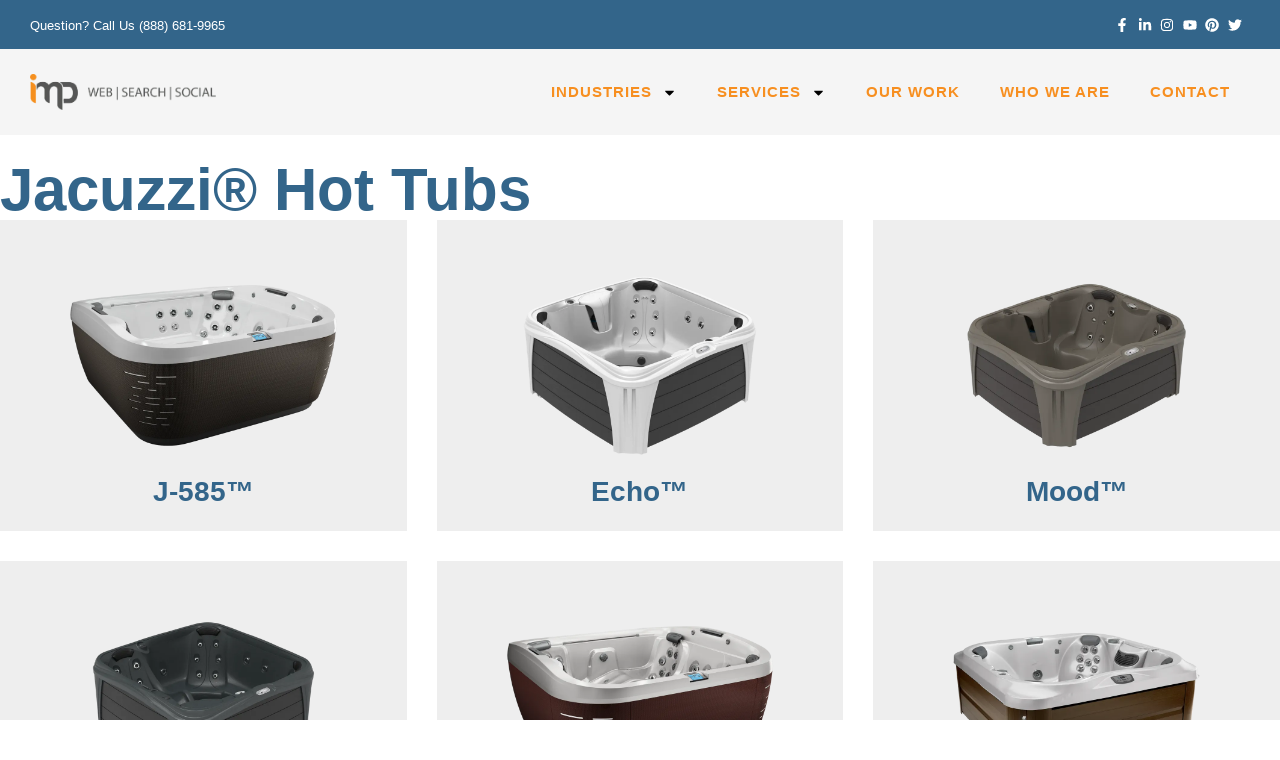

--- FILE ---
content_type: text/html; charset=UTF-8
request_url: https://www.impdigital.co/imp-ar/jacuzzi-hot-tubs/
body_size: 22382
content:
<!doctype html>
<html lang="en-US" prefix="og: https://ogp.me/ns#" class="no-js" itemtype="https://schema.org/WebPage" itemscope>
<head><!--WPC_INSERT_CRITICAL--><!--WPC_INSERT_PRELOAD-->
	<meta charset="UTF-8">
	<meta name="viewport" content="width=device-width, initial-scale=1, minimum-scale=1">
	<link rel="dns-prefetch" href="https://optimizerwpc.b-cdn.net" /><link rel="preconnect" href="https://optimizerwpc.b-cdn.net"><link rel="dns-prefetch" href="//wwwimpdigitalco37f75.zapwp.com" /><link rel="preconnect" href="https://wwwimpdigitalco37f75.zapwp.com">	<style>img:is([sizes="auto" i], [sizes^="auto," i]) { contain-intrinsic-size: 3000px 1500px }</style>
	

<script type="text/placeholder" data-script-id="delayed-script-0"></script>


<title>Jacuzzi® Hot Tubs - IMP Digital</title>
<meta name="robots" content="follow, index, max-snippet:-1, max-video-preview:-1, max-image-preview:large"/>
<link rel="canonical" href="https://www.impdigital.co/imp-ar/jacuzzi-hot-tubs/" />
<meta property="og:locale" content="en_US" />
<meta property="og:type" content="article" />
<meta property="og:title" content="Jacuzzi® Hot Tubs - IMP Digital" />
<meta property="og:url" content="https://www.impdigital.co/imp-ar/jacuzzi-hot-tubs/" />
<meta property="og:site_name" content="IMP Digital" />
<meta property="og:updated_time" content="2022-11-06T23:42:52+00:00" />
<meta property="article:published_time" content="2022-11-06T21:53:58+00:00" />
<meta property="article:modified_time" content="2022-11-06T23:42:52+00:00" />
<meta name="twitter:card" content="summary_large_image" />
<meta name="twitter:title" content="Jacuzzi® Hot Tubs - IMP Digital" />
<meta name="twitter:label1" content="Time to read" />
<meta name="twitter:data1" content="Less than a minute" />
<script type="application/ld+json" class="rank-math-schema-pro">{"@context":"https://schema.org","@graph":[{"@type":["Person","Organization"],"@id":"https://www.impdigital.co/#person","name":"impdigital","logo":{"@type":"ImageObject","@id":"https://www.impdigital.co/#logo","url":"https://www.impdigital.co/wp-content/uploads/2020/12/IMP-logo.png","contentUrl":"https://www.impdigital.co/wp-content/uploads/2020/12/IMP-logo.png","caption":"impdigital","inLanguage":"en-US","width":"500","height":"381"},"image":{"@type":"ImageObject","@id":"https://www.impdigital.co/#logo","url":"https://www.impdigital.co/wp-content/uploads/2020/12/IMP-logo.png","contentUrl":"https://www.impdigital.co/wp-content/uploads/2020/12/IMP-logo.png","caption":"impdigital","inLanguage":"en-US","width":"500","height":"381"}},{"@type":"WebSite","@id":"https://www.impdigital.co/#website","url":"https://www.impdigital.co","name":"impdigital","publisher":{"@id":"https://www.impdigital.co/#person"},"inLanguage":"en-US"},{"@type":"ImageObject","@id":"https://www.impdigital.co/wp-content/uploads/2021/03/web-search-seo.svg","url":"https://www.impdigital.co/wp-content/uploads/2021/03/web-search-seo.svg","width":"2859","height":"2400","caption":"website search and SEO by IMP Digital","inLanguage":"en-US"},{"@type":"WebPage","@id":"https://www.impdigital.co/imp-ar/jacuzzi-hot-tubs/#webpage","url":"https://www.impdigital.co/imp-ar/jacuzzi-hot-tubs/","name":"Jacuzzi\u00ae Hot Tubs - IMP Digital","datePublished":"2022-11-06T21:53:58+00:00","dateModified":"2022-11-06T23:42:52+00:00","isPartOf":{"@id":"https://www.impdigital.co/#website"},"primaryImageOfPage":{"@id":"https://www.impdigital.co/wp-content/uploads/2021/03/web-search-seo.svg"},"inLanguage":"en-US"},{"@type":"Person","@id":"https://www.impdigital.co/imp-ar/jacuzzi-hot-tubs/#author","name":"impdigital","image":{"@type":"ImageObject","@id":"https://secure.gravatar.com/avatar/f0fa98ccb87510201aa94e1819344d291b57d06ab22197091bedfb4bc8e7c48d?s=96&amp;d=mm&amp;r=g","url":"https://secure.gravatar.com/avatar/f0fa98ccb87510201aa94e1819344d291b57d06ab22197091bedfb4bc8e7c48d?s=96&amp;d=mm&amp;r=g","caption":"impdigital","inLanguage":"en-US"},"sameAs":["http://www.impdigital.co"]},{"@type":"Article","headline":"Jacuzzi\u00ae Hot Tubs - IMP Digital","datePublished":"2022-11-06T21:53:58+00:00","dateModified":"2022-11-06T23:42:52+00:00","author":{"@id":"https://www.impdigital.co/imp-ar/jacuzzi-hot-tubs/#author","name":"impdigital"},"publisher":{"@id":"https://www.impdigital.co/#person"},"name":"Jacuzzi\u00ae Hot Tubs - IMP Digital","@id":"https://www.impdigital.co/imp-ar/jacuzzi-hot-tubs/#richSnippet","isPartOf":{"@id":"https://www.impdigital.co/imp-ar/jacuzzi-hot-tubs/#webpage"},"image":{"@id":"https://www.impdigital.co/wp-content/uploads/2021/03/web-search-seo.svg"},"inLanguage":"en-US","mainEntityOfPage":{"@id":"https://www.impdigital.co/imp-ar/jacuzzi-hot-tubs/#webpage"}}]}</script>


<link rel="alternate" type="application/rss+xml" title="IMP Digital &raquo; Feed" href="https://www.impdigital.co/feed/" />
<link rel="alternate" type="application/rss+xml" title="IMP Digital &raquo; Comments Feed" href="https://www.impdigital.co/comments/feed/" />
			<script type="text/placeholder" data-script-id="delayed-script-1"></script>
			<style id='classic-theme-styles-inline-css'>
/*! This file is auto-generated */
.wp-block-button__link{color:#fff;background-color:#32373c;border-radius:9999px;box-shadow:none;text-decoration:none;padding:calc(.667em + 2px) calc(1.333em + 2px);font-size:1.125em}.wp-block-file__button{background:#32373c;color:#fff;text-decoration:none}
</style>
<style id='global-styles-inline-css'>
:root{--wp--preset--aspect-ratio--square: 1;--wp--preset--aspect-ratio--4-3: 4/3;--wp--preset--aspect-ratio--3-4: 3/4;--wp--preset--aspect-ratio--3-2: 3/2;--wp--preset--aspect-ratio--2-3: 2/3;--wp--preset--aspect-ratio--16-9: 16/9;--wp--preset--aspect-ratio--9-16: 9/16;--wp--preset--color--black: #000000;--wp--preset--color--cyan-bluish-gray: #abb8c3;--wp--preset--color--white: #ffffff;--wp--preset--color--pale-pink: #f78da7;--wp--preset--color--vivid-red: #cf2e2e;--wp--preset--color--luminous-vivid-orange: #ff6900;--wp--preset--color--luminous-vivid-amber: #fcb900;--wp--preset--color--light-green-cyan: #7bdcb5;--wp--preset--color--vivid-green-cyan: #00d084;--wp--preset--color--pale-cyan-blue: #8ed1fc;--wp--preset--color--vivid-cyan-blue: #0693e3;--wp--preset--color--vivid-purple: #9b51e0;--wp--preset--color--theme-palette-1: var(--global-palette1);--wp--preset--color--theme-palette-2: var(--global-palette2);--wp--preset--color--theme-palette-3: var(--global-palette3);--wp--preset--color--theme-palette-4: var(--global-palette4);--wp--preset--color--theme-palette-5: var(--global-palette5);--wp--preset--color--theme-palette-6: var(--global-palette6);--wp--preset--color--theme-palette-7: var(--global-palette7);--wp--preset--color--theme-palette-8: var(--global-palette8);--wp--preset--color--theme-palette-9: var(--global-palette9);--wp--preset--gradient--vivid-cyan-blue-to-vivid-purple: linear-gradient(135deg,rgba(6,147,227,1) 0%,rgb(155,81,224) 100%);--wp--preset--gradient--light-green-cyan-to-vivid-green-cyan: linear-gradient(135deg,rgb(122,220,180) 0%,rgb(0,208,130) 100%);--wp--preset--gradient--luminous-vivid-amber-to-luminous-vivid-orange: linear-gradient(135deg,rgba(252,185,0,1) 0%,rgba(255,105,0,1) 100%);--wp--preset--gradient--luminous-vivid-orange-to-vivid-red: linear-gradient(135deg,rgba(255,105,0,1) 0%,rgb(207,46,46) 100%);--wp--preset--gradient--very-light-gray-to-cyan-bluish-gray: linear-gradient(135deg,rgb(238,238,238) 0%,rgb(169,184,195) 100%);--wp--preset--gradient--cool-to-warm-spectrum: linear-gradient(135deg,rgb(74,234,220) 0%,rgb(151,120,209) 20%,rgb(207,42,186) 40%,rgb(238,44,130) 60%,rgb(251,105,98) 80%,rgb(254,248,76) 100%);--wp--preset--gradient--blush-light-purple: linear-gradient(135deg,rgb(255,206,236) 0%,rgb(152,150,240) 100%);--wp--preset--gradient--blush-bordeaux: linear-gradient(135deg,rgb(254,205,165) 0%,rgb(254,45,45) 50%,rgb(107,0,62) 100%);--wp--preset--gradient--luminous-dusk: linear-gradient(135deg,rgb(255,203,112) 0%,rgb(199,81,192) 50%,rgb(65,88,208) 100%);--wp--preset--gradient--pale-ocean: linear-gradient(135deg,rgb(255,245,203) 0%,rgb(182,227,212) 50%,rgb(51,167,181) 100%);--wp--preset--gradient--electric-grass: linear-gradient(135deg,rgb(202,248,128) 0%,rgb(113,206,126) 100%);--wp--preset--gradient--midnight: linear-gradient(135deg,rgb(2,3,129) 0%,rgb(40,116,252) 100%);--wp--preset--font-size--small: var(--global-font-size-small);--wp--preset--font-size--medium: var(--global-font-size-medium);--wp--preset--font-size--large: var(--global-font-size-large);--wp--preset--font-size--x-large: 42px;--wp--preset--font-size--larger: var(--global-font-size-larger);--wp--preset--font-size--xxlarge: var(--global-font-size-xxlarge);--wp--preset--spacing--20: 0.44rem;--wp--preset--spacing--30: 0.67rem;--wp--preset--spacing--40: 1rem;--wp--preset--spacing--50: 1.5rem;--wp--preset--spacing--60: 2.25rem;--wp--preset--spacing--70: 3.38rem;--wp--preset--spacing--80: 5.06rem;--wp--preset--shadow--natural: 6px 6px 9px rgba(0, 0, 0, 0.2);--wp--preset--shadow--deep: 12px 12px 50px rgba(0, 0, 0, 0.4);--wp--preset--shadow--sharp: 6px 6px 0px rgba(0, 0, 0, 0.2);--wp--preset--shadow--outlined: 6px 6px 0px -3px rgba(255, 255, 255, 1), 6px 6px rgba(0, 0, 0, 1);--wp--preset--shadow--crisp: 6px 6px 0px rgba(0, 0, 0, 1);}:where(.is-layout-flex){gap: 0.5em;}:where(.is-layout-grid){gap: 0.5em;}body .is-layout-flex{display: flex;}.is-layout-flex{flex-wrap: wrap;align-items: center;}.is-layout-flex > :is(*, div){margin: 0;}body .is-layout-grid{display: grid;}.is-layout-grid > :is(*, div){margin: 0;}:where(.wp-block-columns.is-layout-flex){gap: 2em;}:where(.wp-block-columns.is-layout-grid){gap: 2em;}:where(.wp-block-post-template.is-layout-flex){gap: 1.25em;}:where(.wp-block-post-template.is-layout-grid){gap: 1.25em;}.has-black-color{color: var(--wp--preset--color--black) !important;}.has-cyan-bluish-gray-color{color: var(--wp--preset--color--cyan-bluish-gray) !important;}.has-white-color{color: var(--wp--preset--color--white) !important;}.has-pale-pink-color{color: var(--wp--preset--color--pale-pink) !important;}.has-vivid-red-color{color: var(--wp--preset--color--vivid-red) !important;}.has-luminous-vivid-orange-color{color: var(--wp--preset--color--luminous-vivid-orange) !important;}.has-luminous-vivid-amber-color{color: var(--wp--preset--color--luminous-vivid-amber) !important;}.has-light-green-cyan-color{color: var(--wp--preset--color--light-green-cyan) !important;}.has-vivid-green-cyan-color{color: var(--wp--preset--color--vivid-green-cyan) !important;}.has-pale-cyan-blue-color{color: var(--wp--preset--color--pale-cyan-blue) !important;}.has-vivid-cyan-blue-color{color: var(--wp--preset--color--vivid-cyan-blue) !important;}.has-vivid-purple-color{color: var(--wp--preset--color--vivid-purple) !important;}.has-black-background-color{background-color: var(--wp--preset--color--black) !important;}.has-cyan-bluish-gray-background-color{background-color: var(--wp--preset--color--cyan-bluish-gray) !important;}.has-white-background-color{background-color: var(--wp--preset--color--white) !important;}.has-pale-pink-background-color{background-color: var(--wp--preset--color--pale-pink) !important;}.has-vivid-red-background-color{background-color: var(--wp--preset--color--vivid-red) !important;}.has-luminous-vivid-orange-background-color{background-color: var(--wp--preset--color--luminous-vivid-orange) !important;}.has-luminous-vivid-amber-background-color{background-color: var(--wp--preset--color--luminous-vivid-amber) !important;}.has-light-green-cyan-background-color{background-color: var(--wp--preset--color--light-green-cyan) !important;}.has-vivid-green-cyan-background-color{background-color: var(--wp--preset--color--vivid-green-cyan) !important;}.has-pale-cyan-blue-background-color{background-color: var(--wp--preset--color--pale-cyan-blue) !important;}.has-vivid-cyan-blue-background-color{background-color: var(--wp--preset--color--vivid-cyan-blue) !important;}.has-vivid-purple-background-color{background-color: var(--wp--preset--color--vivid-purple) !important;}.has-black-border-color{border-color: var(--wp--preset--color--black) !important;}.has-cyan-bluish-gray-border-color{border-color: var(--wp--preset--color--cyan-bluish-gray) !important;}.has-white-border-color{border-color: var(--wp--preset--color--white) !important;}.has-pale-pink-border-color{border-color: var(--wp--preset--color--pale-pink) !important;}.has-vivid-red-border-color{border-color: var(--wp--preset--color--vivid-red) !important;}.has-luminous-vivid-orange-border-color{border-color: var(--wp--preset--color--luminous-vivid-orange) !important;}.has-luminous-vivid-amber-border-color{border-color: var(--wp--preset--color--luminous-vivid-amber) !important;}.has-light-green-cyan-border-color{border-color: var(--wp--preset--color--light-green-cyan) !important;}.has-vivid-green-cyan-border-color{border-color: var(--wp--preset--color--vivid-green-cyan) !important;}.has-pale-cyan-blue-border-color{border-color: var(--wp--preset--color--pale-cyan-blue) !important;}.has-vivid-cyan-blue-border-color{border-color: var(--wp--preset--color--vivid-cyan-blue) !important;}.has-vivid-purple-border-color{border-color: var(--wp--preset--color--vivid-purple) !important;}.has-vivid-cyan-blue-to-vivid-purple-gradient-background{background: var(--wp--preset--gradient--vivid-cyan-blue-to-vivid-purple) !important;}.has-light-green-cyan-to-vivid-green-cyan-gradient-background{background: var(--wp--preset--gradient--light-green-cyan-to-vivid-green-cyan) !important;}.has-luminous-vivid-amber-to-luminous-vivid-orange-gradient-background{background: var(--wp--preset--gradient--luminous-vivid-amber-to-luminous-vivid-orange) !important;}.has-luminous-vivid-orange-to-vivid-red-gradient-background{background: var(--wp--preset--gradient--luminous-vivid-orange-to-vivid-red) !important;}.has-very-light-gray-to-cyan-bluish-gray-gradient-background{background: var(--wp--preset--gradient--very-light-gray-to-cyan-bluish-gray) !important;}.has-cool-to-warm-spectrum-gradient-background{background: var(--wp--preset--gradient--cool-to-warm-spectrum) !important;}.has-blush-light-purple-gradient-background{background: var(--wp--preset--gradient--blush-light-purple) !important;}.has-blush-bordeaux-gradient-background{background: var(--wp--preset--gradient--blush-bordeaux) !important;}.has-luminous-dusk-gradient-background{background: var(--wp--preset--gradient--luminous-dusk) !important;}.has-pale-ocean-gradient-background{background: var(--wp--preset--gradient--pale-ocean) !important;}.has-electric-grass-gradient-background{background: var(--wp--preset--gradient--electric-grass) !important;}.has-midnight-gradient-background{background: var(--wp--preset--gradient--midnight) !important;}.has-small-font-size{font-size: var(--wp--preset--font-size--small) !important;}.has-medium-font-size{font-size: var(--wp--preset--font-size--medium) !important;}.has-large-font-size{font-size: var(--wp--preset--font-size--large) !important;}.has-x-large-font-size{font-size: var(--wp--preset--font-size--x-large) !important;}
:where(.wp-block-post-template.is-layout-flex){gap: 1.25em;}:where(.wp-block-post-template.is-layout-grid){gap: 1.25em;}
:where(.wp-block-columns.is-layout-flex){gap: 2em;}:where(.wp-block-columns.is-layout-grid){gap: 2em;}
:root :where(.wp-block-pullquote){font-size: 1.5em;line-height: 1.6;}
</style>
<link rel='stylesheet' id='kadence-global-css' href='https://wwwimpdigitalco37f75.zapwp.com/m:0/a:https://www.impdigital.co/wp-content/themes/kadence/assets/css/global.min.css?icv=1759950274' media='all' />
<style id='kadence-global-inline-css'>
/* Kadence Base CSS */
:root{--global-palette1:#f7901e;--global-palette2:#33658a;--global-palette3:#1A202C;--global-palette4:#2D3748;--global-palette5:#4A5568;--global-palette6:#718096;--global-palette7:#eeeeee;--global-palette8:#f5f5f5;--global-palette9:#ffffff;--global-palette9rgb:255, 255, 255;--global-palette-highlight:var(--global-palette1);--global-palette-highlight-alt:var(--global-palette2);--global-palette-highlight-alt2:var(--global-palette9);--global-palette-btn-bg:var(--global-palette1);--global-palette-btn-bg-hover:var(--global-palette2);--global-palette-btn:var(--global-palette9);--global-palette-btn-hover:var(--global-palette9);--global-body-font-family:-apple-system,BlinkMacSystemFont,"Segoe UI",Roboto,Oxygen-Sans,Ubuntu,Cantarell,"Helvetica Neue",sans-serif, "Apple Color Emoji", "Segoe UI Emoji", "Segoe UI Symbol";--global-heading-font-family:inherit;--global-primary-nav-font-family:inherit;--global-fallback-font:sans-serif;--global-display-fallback-font:sans-serif;--global-content-width:1290px;--global-content-wide-width:calc(1290px + 230px);--global-content-narrow-width:842px;--global-content-edge-padding:1.5rem;--global-content-boxed-padding:2rem;--global-calc-content-width:calc(1290px - var(--global-content-edge-padding) - var(--global-content-edge-padding) );--wp--style--global--content-size:var(--global-calc-content-width);}.wp-site-blocks{--global-vw:calc( 100vw - ( 0.5 * var(--scrollbar-offset)));}:root body.kadence-elementor-colors{--e-global-color-kadence1:var(--global-palette1);--e-global-color-kadence2:var(--global-palette2);--e-global-color-kadence3:var(--global-palette3);--e-global-color-kadence4:var(--global-palette4);--e-global-color-kadence5:var(--global-palette5);--e-global-color-kadence6:var(--global-palette6);--e-global-color-kadence7:var(--global-palette7);--e-global-color-kadence8:var(--global-palette8);--e-global-color-kadence9:var(--global-palette9);}body{background:var(--global-palette8);}body, input, select, optgroup, textarea{font-weight:400;font-size:17px;line-height:1.6;font-family:var(--global-body-font-family);color:var(--global-palette4);}.content-bg, body.content-style-unboxed .site{background:var(--global-palette9);}h1,h2,h3,h4,h5,h6{font-family:var(--global-heading-font-family);}h1{font-weight:700;font-size:32px;line-height:1.5;color:var(--global-palette3);}h2{font-weight:700;font-size:28px;line-height:1.5;color:var(--global-palette3);}h3{font-weight:700;font-size:24px;line-height:1.5;color:var(--global-palette3);}h4{font-weight:700;font-size:22px;line-height:1.5;color:var(--global-palette4);}h5{font-weight:700;font-size:20px;line-height:1.5;color:var(--global-palette4);}h6{font-weight:700;font-size:18px;line-height:1.5;color:var(--global-palette5);}.entry-hero .kadence-breadcrumbs{max-width:1290px;}.site-container, .site-header-row-layout-contained, .site-footer-row-layout-contained, .entry-hero-layout-contained, .comments-area, .alignfull > .wp-block-cover__inner-container, .alignwide > .wp-block-cover__inner-container{max-width:var(--global-content-width);}.content-width-narrow .content-container.site-container, .content-width-narrow .hero-container.site-container{max-width:var(--global-content-narrow-width);}@media all and (min-width: 1520px){.wp-site-blocks .content-container  .alignwide{margin-left:-115px;margin-right:-115px;width:unset;max-width:unset;}}@media all and (min-width: 1102px){.content-width-narrow .wp-site-blocks .content-container .alignwide{margin-left:-130px;margin-right:-130px;width:unset;max-width:unset;}}.content-style-boxed .wp-site-blocks .entry-content .alignwide{margin-left:calc( -1 * var( --global-content-boxed-padding ) );margin-right:calc( -1 * var( --global-content-boxed-padding ) );}.content-area{margin-top:5rem;margin-bottom:5rem;}@media all and (max-width: 1024px){.content-area{margin-top:3rem;margin-bottom:3rem;}}@media all and (max-width: 767px){.content-area{margin-top:2rem;margin-bottom:2rem;}}@media all and (max-width: 1024px){:root{--global-content-boxed-padding:2rem;}}@media all and (max-width: 767px){:root{--global-content-boxed-padding:1.5rem;}}.entry-content-wrap{padding:2rem;}@media all and (max-width: 1024px){.entry-content-wrap{padding:2rem;}}@media all and (max-width: 767px){.entry-content-wrap{padding:1.5rem;}}.entry.single-entry{box-shadow:0px 15px 15px -10px rgba(0,0,0,0.05);}.entry.loop-entry{box-shadow:0px 15px 15px -10px rgba(0,0,0,0.05);}.loop-entry .entry-content-wrap{padding:2rem;}@media all and (max-width: 1024px){.loop-entry .entry-content-wrap{padding:2rem;}}@media all and (max-width: 767px){.loop-entry .entry-content-wrap{padding:1.5rem;}}button, .button, .wp-block-button__link, input[type="button"], input[type="reset"], input[type="submit"], .fl-button, .elementor-button-wrapper .elementor-button, .wc-block-components-checkout-place-order-button, .wc-block-cart__submit{border-color:rgba(255,255,255,0);box-shadow:0px 0px 0px 0px rgba(0,0,0,0);}button:hover, button:focus, button:active, .button:hover, .button:focus, .button:active, .wp-block-button__link:hover, .wp-block-button__link:focus, .wp-block-button__link:active, input[type="button"]:hover, input[type="button"]:focus, input[type="button"]:active, input[type="reset"]:hover, input[type="reset"]:focus, input[type="reset"]:active, input[type="submit"]:hover, input[type="submit"]:focus, input[type="submit"]:active, .elementor-button-wrapper .elementor-button:hover, .elementor-button-wrapper .elementor-button:focus, .elementor-button-wrapper .elementor-button:active, .wc-block-cart__submit:hover{box-shadow:0px 0px 0px 0px rgba(255,255,255,0);}.kb-button.kb-btn-global-outline.kb-btn-global-inherit{padding-top:calc(px - 2px);padding-right:calc(px - 2px);padding-bottom:calc(px - 2px);padding-left:calc(px - 2px);}@media all and (max-width: 1024px){button, .button, .wp-block-button__link, input[type="button"], input[type="reset"], input[type="submit"], .fl-button, .elementor-button-wrapper .elementor-button, .wc-block-components-checkout-place-order-button, .wc-block-cart__submit{border-color:rgba(255,255,255,0);}}@media all and (max-width: 767px){button, .button, .wp-block-button__link, input[type="button"], input[type="reset"], input[type="submit"], .fl-button, .elementor-button-wrapper .elementor-button, .wc-block-components-checkout-place-order-button, .wc-block-cart__submit{border-color:rgba(255,255,255,0);}}@media all and (min-width: 1025px){.transparent-header .entry-hero .entry-hero-container-inner{padding-top:80px;}}@media all and (max-width: 1024px){.mobile-transparent-header .entry-hero .entry-hero-container-inner{padding-top:80px;}}@media all and (max-width: 767px){.mobile-transparent-header .entry-hero .entry-hero-container-inner{padding-top:80px;}}.entry-hero.page-hero-section .entry-header{min-height:200px;}.entry-author-style-center{padding-top:var(--global-md-spacing);border-top:1px solid var(--global-gray-500);}.entry-author-style-center .entry-author-avatar, .entry-meta .author-avatar{display:none;}.entry-author-style-normal .entry-author-profile{padding-left:0px;}#comments .comment-meta{margin-left:0px;}
/* Kadence Header CSS */
@media all and (max-width: 1024px){.mobile-transparent-header #masthead{position:absolute;left:0px;right:0px;z-index:100;}.kadence-scrollbar-fixer.mobile-transparent-header #masthead{right:var(--scrollbar-offset,0);}.mobile-transparent-header #masthead, .mobile-transparent-header .site-top-header-wrap .site-header-row-container-inner, .mobile-transparent-header .site-main-header-wrap .site-header-row-container-inner, .mobile-transparent-header .site-bottom-header-wrap .site-header-row-container-inner{background:transparent;}.site-header-row-tablet-layout-fullwidth, .site-header-row-tablet-layout-standard{padding:0px;}}@media all and (min-width: 1025px){.transparent-header #masthead{position:absolute;left:0px;right:0px;z-index:100;}.transparent-header.kadence-scrollbar-fixer #masthead{right:var(--scrollbar-offset,0);}.transparent-header #masthead, .transparent-header .site-top-header-wrap .site-header-row-container-inner, .transparent-header .site-main-header-wrap .site-header-row-container-inner, .transparent-header .site-bottom-header-wrap .site-header-row-container-inner{background:transparent;}}.site-branding a.brand img{max-width:200px;}.site-branding a.brand img.svg-logo-image{width:200px;}.site-branding{padding:0px 0px 0px 0px;}.site-branding .site-title{font-weight:700;font-size:26px;line-height:1.2;color:var(--global-palette3);}#masthead, #masthead .kadence-sticky-header.item-is-fixed:not(.item-at-start):not(.site-header-row-container):not(.site-main-header-wrap), #masthead .kadence-sticky-header.item-is-fixed:not(.item-at-start) > .site-header-row-container-inner{background:#ffffff;}.site-main-header-inner-wrap{min-height:80px;}.header-navigation[class*="header-navigation-style-underline"] .header-menu-container.primary-menu-container>ul>li>a:after{width:calc( 100% - 1.2em);}.main-navigation .primary-menu-container > ul > li.menu-item > a{padding-left:calc(1.2em / 2);padding-right:calc(1.2em / 2);padding-top:0.6em;padding-bottom:0.6em;color:var(--global-palette5);}.main-navigation .primary-menu-container > ul > li.menu-item .dropdown-nav-special-toggle{right:calc(1.2em / 2);}.main-navigation .primary-menu-container > ul > li.menu-item > a:hover{color:var(--global-palette-highlight);}.main-navigation .primary-menu-container > ul > li.menu-item.current-menu-item > a{color:var(--global-palette3);}.header-navigation .header-menu-container ul ul.sub-menu, .header-navigation .header-menu-container ul ul.submenu{background:var(--global-palette3);box-shadow:0px 2px 13px 0px rgba(0,0,0,0.1);}.header-navigation .header-menu-container ul ul li.menu-item, .header-menu-container ul.menu > li.kadence-menu-mega-enabled > ul > li.menu-item > a{border-bottom:1px solid rgba(255,255,255,0.1);}.header-navigation .header-menu-container ul ul li.menu-item > a{width:200px;padding-top:1em;padding-bottom:1em;color:var(--global-palette8);font-size:12px;}.header-navigation .header-menu-container ul ul li.menu-item > a:hover{color:var(--global-palette9);background:var(--global-palette4);}.header-navigation .header-menu-container ul ul li.menu-item.current-menu-item > a{color:var(--global-palette9);background:var(--global-palette4);}.mobile-toggle-open-container .menu-toggle-open, .mobile-toggle-open-container .menu-toggle-open:focus{color:var(--global-palette5);padding:0.4em 0.6em 0.4em 0.6em;font-size:14px;}.mobile-toggle-open-container .menu-toggle-open.menu-toggle-style-bordered{border:1px solid currentColor;}.mobile-toggle-open-container .menu-toggle-open .menu-toggle-icon{font-size:20px;}.mobile-toggle-open-container .menu-toggle-open:hover, .mobile-toggle-open-container .menu-toggle-open:focus-visible{color:var(--global-palette-highlight);}.mobile-navigation ul li{font-size:14px;}.mobile-navigation ul li a{padding-top:1em;padding-bottom:1em;}.mobile-navigation ul li > a, .mobile-navigation ul li.menu-item-has-children > .drawer-nav-drop-wrap{color:var(--global-palette8);}.mobile-navigation ul li.current-menu-item > a, .mobile-navigation ul li.current-menu-item.menu-item-has-children > .drawer-nav-drop-wrap{color:var(--global-palette-highlight);}.mobile-navigation ul li.menu-item-has-children .drawer-nav-drop-wrap, .mobile-navigation ul li:not(.menu-item-has-children) a{border-bottom:1px solid rgba(255,255,255,0.1);}.mobile-navigation:not(.drawer-navigation-parent-toggle-true) ul li.menu-item-has-children .drawer-nav-drop-wrap button{border-left:1px solid rgba(255,255,255,0.1);}#mobile-drawer .drawer-header .drawer-toggle{padding:0.6em 0.15em 0.6em 0.15em;font-size:24px;}
/* Kadence Footer CSS */
.site-bottom-footer-inner-wrap{padding-top:30px;padding-bottom:30px;grid-column-gap:30px;}.site-bottom-footer-inner-wrap .widget{margin-bottom:30px;}.site-bottom-footer-inner-wrap .site-footer-section:not(:last-child):after{right:calc(-30px / 2);}
</style>
<link rel='stylesheet' id='kadence-header-css' href='https://wwwimpdigitalco37f75.zapwp.com/m:0/a:https://www.impdigital.co/wp-content/themes/kadence/assets/css/header.min.css?icv=1759950274' media='all' />
<link rel='stylesheet' id='kadence-content-css' href='https://wwwimpdigitalco37f75.zapwp.com/m:0/a:https://www.impdigital.co/wp-content/themes/kadence/assets/css/content.min.css?icv=1759950274' media='all' />
<link rel='stylesheet' id='kadence-footer-css' href='https://wwwimpdigitalco37f75.zapwp.com/m:0/a:https://www.impdigital.co/wp-content/themes/kadence/assets/css/footer.min.css?icv=1759950274' media='all' />
<link rel='stylesheet' id='elementor-frontend-css' href='https://wwwimpdigitalco37f75.zapwp.com/m:0/a:https://www.impdigital.co/wp-content/plugins/elementor/assets/css/frontend.min.css?icv=1759950274' media='all' />
<link rel='stylesheet' id='widget-heading-css' href='https://wwwimpdigitalco37f75.zapwp.com/m:0/a:https://www.impdigital.co/wp-content/plugins/elementor/assets/css/widget-heading.min.css?icv=1759950274' media='all' />
<link rel='stylesheet' id='widget-icon-list-css' href='https://wwwimpdigitalco37f75.zapwp.com/m:0/a:https://www.impdigital.co/wp-content/plugins/elementor/assets/css/widget-icon-list.min.css?icv=1759950274' media='all' />
<link rel='stylesheet' id='widget-search-form-css' href='https://wwwimpdigitalco37f75.zapwp.com/m:0/a:https://www.impdigital.co/wp-content/plugins/elementor-pro/assets/css/widget-search-form.min.css?icv=1759950274' media='all' />
<link rel='stylesheet' id='widget-image-css' href='https://wwwimpdigitalco37f75.zapwp.com/m:0/a:https://www.impdigital.co/wp-content/plugins/elementor/assets/css/widget-image.min.css?icv=1759950274' media='all' />
<link rel='stylesheet' id='widget-nav-menu-css' href='https://wwwimpdigitalco37f75.zapwp.com/m:0/a:https://www.impdigital.co/wp-content/plugins/elementor-pro/assets/css/widget-nav-menu.min.css?icv=1759950274' media='all' />
<link rel='stylesheet' id='e-sticky-css' href='https://wwwimpdigitalco37f75.zapwp.com/m:0/a:https://www.impdigital.co/wp-content/plugins/elementor-pro/assets/css/modules/sticky.min.css?icv=1759950274' media='all' />
<link rel='stylesheet' id='widget-divider-css' href='https://wwwimpdigitalco37f75.zapwp.com/m:0/a:https://www.impdigital.co/wp-content/plugins/elementor/assets/css/widget-divider.min.css?icv=1759950274' media='all' />
<link rel='stylesheet' id='elementor-post-4499-css' href='https://wwwimpdigitalco37f75.zapwp.com/m:0/a:https://www.impdigital.co/wp-content/uploads/elementor/css/post-4499.css?icv=1759950274' media='all' />
<link rel='stylesheet' id='she-header-style-css' href='https://wwwimpdigitalco37f75.zapwp.com/m:0/a:https://www.impdigital.co/wp-content/plugins/sticky-header-effects-for-elementor/assets/css/she-header-style.css?icv=1759950274' media='all' />
<link rel='stylesheet' id='fluentform-elementor-widget-css' href='https://wwwimpdigitalco37f75.zapwp.com/m:0/a:https://www.impdigital.co/wp-content/plugins/fluentform/assets/css/fluent-forms-elementor-widget.css?icv=1759950274' media='all' />
<link rel='stylesheet' id='widget-loop-common-css' href='https://wwwimpdigitalco37f75.zapwp.com/m:0/a:https://www.impdigital.co/wp-content/plugins/elementor-pro/assets/css/widget-loop-common.min.css?icv=1759950274' media='all' />
<link rel='stylesheet' id='widget-loop-grid-css' href='https://wwwimpdigitalco37f75.zapwp.com/m:0/a:https://www.impdigital.co/wp-content/plugins/elementor-pro/assets/css/widget-loop-grid.min.css?icv=1759950274' media='all' />
<link rel='stylesheet' id='elementor-post-17433-css' href='https://wwwimpdigitalco37f75.zapwp.com/m:0/a:https://www.impdigital.co/wp-content/uploads/elementor/css/post-17433.css?icv=1759950274' media='all' />
<link rel='stylesheet' id='elementor-post-4948-css' href='https://wwwimpdigitalco37f75.zapwp.com/m:0/a:https://www.impdigital.co/wp-content/uploads/elementor/css/post-4948.css?icv=1759950274' media='all' />
<link rel='stylesheet' id='elementor-post-4506-css' href='https://wwwimpdigitalco37f75.zapwp.com/m:0/a:https://www.impdigital.co/wp-content/uploads/elementor/css/post-4506.css?icv=1759950274' media='all' />
<link rel='stylesheet' id='kadence-rankmath-css' href='https://wwwimpdigitalco37f75.zapwp.com/m:0/a:https://www.impdigital.co/wp-content/themes/kadence/assets/css/rankmath.min.css?icv=1759950274' media='all' />
<link rel='stylesheet' id='ecs-styles-css' href='https://wwwimpdigitalco37f75.zapwp.com/m:0/a:https://www.impdigital.co/wp-content/plugins/ele-custom-skin/assets/css/ecs-style.css?icv=1759950274' media='all' />
<link rel='stylesheet' id='elementor-gf-local-redhatdisplay-css' href='http://www.impdigital.co/wp-content/uploads/elementor/google-fonts/css/redhatdisplay.css' media='all' />
<script type="text/javascript">var n489D_vars={"triggerDomEvent":"true", "delayOn":"true", "triggerElementor":"true", "linkPreload":"false", "excludeLink":["add-to-cart"]};</script><script type="text/placeholder" data-script-id="delayed-script-2"></script><style type="text/css">.wpc-bgLazy,.wpc-bgLazy>*{background-image:none!important;}</style><script type="text/placeholder" data-script-id="delayed-script-3"></script>
<script type="text/placeholder" data-script-id="delayed-script-4"></script>
<script type="text/placeholder" data-script-id="delayed-script-5"></script>
<script type="text/placeholder" data-script-id="delayed-script-6"></script>
<script type="text/placeholder" data-script-id="delayed-script-7"></script>
<script type="text/placeholder" data-script-id="delayed-script-8"></script>
<script type="text/placeholder" data-script-id="delayed-script-9"></script>
<script type="text/placeholder" data-script-id="delayed-script-10"></script>
<link rel="https://api.w.org/" href="https://www.impdigital.co/wp-json/" /><link rel="alternate" title="JSON" type="application/json" href="https://www.impdigital.co/wp-json/wp/v2/pages/17433" /><link rel="EditURI" type="application/rsd+xml" title="RSD" href="https://www.impdigital.co/xmlrpc.php?rsd" />
<meta name="generator" content="WordPress 6.8.3" />
<link rel='shortlink' href='https://www.impdigital.co/?p=17433' />
<link rel="alternate" title="oEmbed (JSON)" type="application/json+oembed" href="https://www.impdigital.co/wp-json/oembed/1.0/embed?url=https%3A%2F%2Fwww.impdigital.co%2Fimp-ar%2Fjacuzzi-hot-tubs%2F" />
<link rel="alternate" title="oEmbed (XML)" type="text/xml+oembed" href="https://www.impdigital.co/wp-json/oembed/1.0/embed?url=https%3A%2F%2Fwww.impdigital.co%2Fimp-ar%2Fjacuzzi-hot-tubs%2F&#038;format=xml" />



<script type="text/placeholder" data-script-id="delayed-script-11"></script>
<script type="text/placeholder" data-script-id="delayed-script-12"></script>
<meta name="generator" content="Elementor 3.32.3; features: e_font_icon_svg, additional_custom_breakpoints; settings: css_print_method-external, google_font-enabled, font_display-auto">

<script type="text/placeholder" data-script-id="delayed-script-13"></script>


<script type='application/ld+json'> 
{
  "@context": "http://www.schema.org",
  "@type": "Corporation",
  "name": "IMP Digital Marketing",
  "url": "https://www.impcanada.com",
  "logo": "https://www.impcanada.com/images/imp-logo-web-top-1.png",
  "description": "Digital marketing agency working with clients in Canada and the US to enhance their digital presence and creative lead generating digital campaigns.",
  "address": {
    "@type": "PostalAddress",
    "streetAddress": "1100 Walkers Line",
    "addressLocality": "Burlington",
    "addressRegion": "Ontario",
    "postalCode": "L7N 2G3",
    "addressCountry": "Canada"
  },
  "openingHours": "Mo, Tu, We, Th, Fr 09:00-17:00",
  "contactPoint": {
    "@type": "ContactPoint",
    "telephone": "+1(905)681-8333"
  }
}
 </script>

<script type="text/placeholder" data-script-id="delayed-script-14"></script>
<script type="text/placeholder" data-script-id="delayed-script-15"></script>
<style>
.model-viewer-wrapper {
position: relative;
padding-top: 100%;
margin: 0
}

model-viewer
{
width: 100%;
height: 100%;
position: absolute;
top: 0;
height: calc(100% - 0px)
}
</style>
<script type="text/placeholder" data-script-id="delayed-script-16"></script>
<style>.recentcomments a{display:inline !important;padding:0 !important;margin:0 !important;}</style>			<style>
				.e-con.e-parent:nth-of-type(n+4):not(.e-lazyloaded):not(.e-no-lazyload),
				.e-con.e-parent:nth-of-type(n+4):not(.e-lazyloaded):not(.e-no-lazyload) * {
					background-image: none !important;
				}
				@media screen and (max-height: 1024px) {
					.e-con.e-parent:nth-of-type(n+3):not(.e-lazyloaded):not(.e-no-lazyload),
					.e-con.e-parent:nth-of-type(n+3):not(.e-lazyloaded):not(.e-no-lazyload) * {
						background-image: none !important;
					}
				}
				@media screen and (max-height: 640px) {
					.e-con.e-parent:nth-of-type(n+2):not(.e-lazyloaded):not(.e-no-lazyload),
					.e-con.e-parent:nth-of-type(n+2):not(.e-lazyloaded):not(.e-no-lazyload) * {
						background-image: none !important;
					}
				}
			</style>
			<link rel="icon" href="https://wwwimpdigitalco37f75.zapwp.com/q:i/r:0/wp:1/w:1/u:https://www.impdigital.co/wp-content/uploads/2020/12/IMP-logo-favicon-150x150.png" sizes="32x32" />
<link rel="icon" href="https://wwwimpdigitalco37f75.zapwp.com/q:i/r:0/wp:1/w:1/u:https://www.impdigital.co/wp-content/uploads/2020/12/IMP-logo-favicon.png" sizes="192x192" />
<link rel="apple-touch-icon" href="https://wwwimpdigitalco37f75.zapwp.com/q:i/r:0/wp:1/w:1/u:https://www.impdigital.co/wp-content/uploads/2020/12/IMP-logo-favicon.png" />
<meta name="msapplication-TileImage" content="https://wwwimpdigitalco37f75.zapwp.com/q:i/r:0/wp:1/w:1/u:https://www.impdigital.co/wp-content/uploads/2020/12/IMP-logo-favicon.png" />
<style id="kirki-inline-styles"></style><style>.wpc-delay-elementor{display:none!important;}</style><style>.wpc-delay-elementor{display:none!important;}</style></head>

<body class="wp-singular page-template-default page page-id-17433 page-child parent-pageid-12779 wp-custom-logo wp-embed-responsive wp-theme-kadence footer-on-bottom hide-focus-outline link-style-standard content-title-style-hide content-width-fullwidth content-style-unboxed content-vertical-padding-hide non-transparent-header mobile-non-transparent-header kadence-elementor-colors elementor-default elementor-template-full-width elementor-kit-4499 elementor-page elementor-page-17433">

<noscript><iframe data-wpc-src="https://www.googletagmanager.com/ns.html?id=GTM-57SSFS" height="0" width="0" style="display:none;visibility:hidden" class="wpc-iframe-delay"></iframe></noscript>

<div id="wrapper" class="site wp-site-blocks">
			<a class="skip-link screen-reader-text scroll-ignore" href="#main">Skip to content</a>
				<header data-elementor-type="header" data-elementor-id="4948" class="elementor elementor-4948 elementor-location-header" data-elementor-post-type="elementor_library">
					<section class="elementor-section elementor-top-section elementor-element elementor-element-70f0ac37 elementor-section-content-middle elementor-section-stretched elementor-section-boxed elementor-section-height-default elementor-section-height-default" data-id="70f0ac37" data-element_type="section"  data-settings="{&quot;background_background&quot;:&quot;classic&quot;,&quot;stretch_section&quot;:&quot;section-stretched&quot;,&quot;jet_parallax_layout_list&quot;:[]}" >
						<div class="elementor-container elementor-column-gap-wider">
					<div class="elementor-column elementor-col-50 elementor-top-column elementor-element elementor-element-62849a51" data-id="62849a51" data-element_type="column">
			<div class="elementor-widget-wrap elementor-element-populated">
						<div class="elementor-element elementor-element-94441ff elementor-widget elementor-widget-heading" data-id="94441ff" data-element_type="widget" data-widget_type="heading.default">
					<span class="elementor-heading-title elementor-size-default"><span style="color: #ffffff">Question? Call Us <a style="color: #ffffff" href="tel:1-888-681-9965">(888) 681-9965</a></span></span>				</div>
					</div>
		</div>
				<div class="elementor-column elementor-col-50 elementor-top-column elementor-element elementor-element-464550c8" data-id="464550c8" data-element_type="column">
			<div class="elementor-widget-wrap elementor-element-populated">
						<div class="elementor-element elementor-element-baf0b76 elementor-icon-list--layout-inline elementor-align-right elementor-mobile-align-center elementor-widget__width-auto elementor-list-item-link-full_width elementor-widget elementor-widget-icon-list" data-id="baf0b76" data-element_type="widget" data-widget_type="icon-list.default">
							<ul class="elementor-icon-list-items elementor-inline-items">
							<li class="elementor-icon-list-item elementor-inline-item">
											<a href="https://www.facebook.com/impdigital.co" target="_blank">

												<span class="elementor-icon-list-icon">
							<svg aria-hidden="true" class="e-font-icon-svg e-fab-facebook-f" viewBox="0 0 320 512" xmlns="http://www.w3.org/2000/svg"><path d="M279.14 288l14.22-92.66h-88.91v-60.13c0-25.35 12.42-50.06 52.24-50.06h40.42V6.26S260.43 0 225.36 0c-73.22 0-121.08 44.38-121.08 124.72v70.62H22.89V288h81.39v224h100.17V288z"></path></svg>						</span>
										<span class="elementor-icon-list-text"></span>
											</a>
									</li>
								<li class="elementor-icon-list-item elementor-inline-item">
											<a href="https://www.linkedin.com/company/imp-digital-marketing" target="_blank">

												<span class="elementor-icon-list-icon">
							<svg aria-hidden="true" class="e-font-icon-svg e-fab-linkedin-in" viewBox="0 0 448 512" xmlns="http://www.w3.org/2000/svg"><path d="M100.28 448H7.4V148.9h92.88zM53.79 108.1C24.09 108.1 0 83.5 0 53.8a53.79 53.79 0 0 1 107.58 0c0 29.7-24.1 54.3-53.79 54.3zM447.9 448h-92.68V302.4c0-34.7-.7-79.2-48.29-79.2-48.29 0-55.69 37.7-55.69 76.7V448h-92.78V148.9h89.08v40.8h1.3c12.4-23.5 42.69-48.3 87.88-48.3 94 0 111.28 61.9 111.28 142.3V448z"></path></svg>						</span>
										<span class="elementor-icon-list-text"></span>
											</a>
									</li>
								<li class="elementor-icon-list-item elementor-inline-item">
											<a href="https://www.instagram.com/impdigital.co/" target="_blank">

												<span class="elementor-icon-list-icon">
							<svg aria-hidden="true" class="e-font-icon-svg e-fab-instagram" viewBox="0 0 448 512" xmlns="http://www.w3.org/2000/svg"><path d="M224.1 141c-63.6 0-114.9 51.3-114.9 114.9s51.3 114.9 114.9 114.9S339 319.5 339 255.9 287.7 141 224.1 141zm0 189.6c-41.1 0-74.7-33.5-74.7-74.7s33.5-74.7 74.7-74.7 74.7 33.5 74.7 74.7-33.6 74.7-74.7 74.7zm146.4-194.3c0 14.9-12 26.8-26.8 26.8-14.9 0-26.8-12-26.8-26.8s12-26.8 26.8-26.8 26.8 12 26.8 26.8zm76.1 27.2c-1.7-35.9-9.9-67.7-36.2-93.9-26.2-26.2-58-34.4-93.9-36.2-37-2.1-147.9-2.1-184.9 0-35.8 1.7-67.6 9.9-93.9 36.1s-34.4 58-36.2 93.9c-2.1 37-2.1 147.9 0 184.9 1.7 35.9 9.9 67.7 36.2 93.9s58 34.4 93.9 36.2c37 2.1 147.9 2.1 184.9 0 35.9-1.7 67.7-9.9 93.9-36.2 26.2-26.2 34.4-58 36.2-93.9 2.1-37 2.1-147.8 0-184.8zM398.8 388c-7.8 19.6-22.9 34.7-42.6 42.6-29.5 11.7-99.5 9-132.1 9s-102.7 2.6-132.1-9c-19.6-7.8-34.7-22.9-42.6-42.6-11.7-29.5-9-99.5-9-132.1s-2.6-102.7 9-132.1c7.8-19.6 22.9-34.7 42.6-42.6 29.5-11.7 99.5-9 132.1-9s102.7-2.6 132.1 9c19.6 7.8 34.7 22.9 42.6 42.6 11.7 29.5 9 99.5 9 132.1s2.7 102.7-9 132.1z"></path></svg>						</span>
										<span class="elementor-icon-list-text"></span>
											</a>
									</li>
								<li class="elementor-icon-list-item elementor-inline-item">
											<a href="https://www.youtube.com/user/InteractiveMP" target="_blank">

												<span class="elementor-icon-list-icon">
							<svg aria-hidden="true" class="e-font-icon-svg e-fab-youtube" viewBox="0 0 576 512" xmlns="http://www.w3.org/2000/svg"><path d="M549.655 124.083c-6.281-23.65-24.787-42.276-48.284-48.597C458.781 64 288 64 288 64S117.22 64 74.629 75.486c-23.497 6.322-42.003 24.947-48.284 48.597-11.412 42.867-11.412 132.305-11.412 132.305s0 89.438 11.412 132.305c6.281 23.65 24.787 41.5 48.284 47.821C117.22 448 288 448 288 448s170.78 0 213.371-11.486c23.497-6.321 42.003-24.171 48.284-47.821 11.412-42.867 11.412-132.305 11.412-132.305s0-89.438-11.412-132.305zm-317.51 213.508V175.185l142.739 81.205-142.739 81.201z"></path></svg>						</span>
										<span class="elementor-icon-list-text"></span>
											</a>
									</li>
								<li class="elementor-icon-list-item elementor-inline-item">
											<a href="https://www.pinterest.ca/impdigitalmarketing/" target="_blank">

												<span class="elementor-icon-list-icon">
							<svg aria-hidden="true" class="e-font-icon-svg e-fab-pinterest" viewBox="0 0 496 512" xmlns="http://www.w3.org/2000/svg"><path d="M496 256c0 137-111 248-248 248-25.6 0-50.2-3.9-73.4-11.1 10.1-16.5 25.2-43.5 30.8-65 3-11.6 15.4-59 15.4-59 8.1 15.4 31.7 28.5 56.8 28.5 74.8 0 128.7-68.8 128.7-154.3 0-81.9-66.9-143.2-152.9-143.2-107 0-163.9 71.8-163.9 150.1 0 36.4 19.4 81.7 50.3 96.1 4.7 2.2 7.2 1.2 8.3-3.3.8-3.4 5-20.3 6.9-28.1.6-2.5.3-4.7-1.7-7.1-10.1-12.5-18.3-35.3-18.3-56.6 0-54.7 41.4-107.6 112-107.6 60.9 0 103.6 41.5 103.6 100.9 0 67.1-33.9 113.6-78 113.6-24.3 0-42.6-20.1-36.7-44.8 7-29.5 20.5-61.3 20.5-82.6 0-19-10.2-34.9-31.4-34.9-24.9 0-44.9 25.7-44.9 60.2 0 22 7.4 36.8 7.4 36.8s-24.5 103.8-29 123.2c-5 21.4-3 51.6-.9 71.2C65.4 450.9 0 361.1 0 256 0 119 111 8 248 8s248 111 248 248z"></path></svg>						</span>
										<span class="elementor-icon-list-text"></span>
											</a>
									</li>
								<li class="elementor-icon-list-item elementor-inline-item">
											<a href="https://twitter.com/impdigitalco" target="_blank">

												<span class="elementor-icon-list-icon">
							<svg aria-hidden="true" class="e-font-icon-svg e-fab-twitter" viewBox="0 0 512 512" xmlns="http://www.w3.org/2000/svg"><path d="M459.37 151.716c.325 4.548.325 9.097.325 13.645 0 138.72-105.583 298.558-298.558 298.558-59.452 0-114.68-17.219-161.137-47.106 8.447.974 16.568 1.299 25.34 1.299 49.055 0 94.213-16.568 130.274-44.832-46.132-.975-84.792-31.188-98.112-72.772 6.498.974 12.995 1.624 19.818 1.624 9.421 0 18.843-1.3 27.614-3.573-48.081-9.747-84.143-51.98-84.143-102.985v-1.299c13.969 7.797 30.214 12.67 47.431 13.319-28.264-18.843-46.781-51.005-46.781-87.391 0-19.492 5.197-37.36 14.294-52.954 51.655 63.675 129.3 105.258 216.365 109.807-1.624-7.797-2.599-15.918-2.599-24.04 0-57.828 46.782-104.934 104.934-104.934 30.213 0 57.502 12.67 76.67 33.137 23.715-4.548 46.456-13.32 66.599-25.34-7.798 24.366-24.366 44.833-46.132 57.827 21.117-2.273 41.584-8.122 60.426-16.243-14.292 20.791-32.161 39.308-52.628 54.253z"></path></svg>						</span>
										<span class="elementor-icon-list-text"></span>
											</a>
									</li>
						</ul>
						</div>
				<div class="elementor-element elementor-element-088d622 elementor-search-form--skin-full_screen elementor-widget__width-auto elementor-hidden-desktop elementor-hidden-phone elementor-widget elementor-widget-search-form" data-id="088d622" data-element_type="widget"  data-settings="{&quot;skin&quot;:&quot;full_screen&quot;}"  data-widget_type="search-form.default">
							<search role="search">
			<form class="elementor-search-form" action="https://www.impdigital.co" method="get">
												<div class="elementor-search-form__toggle" role="button" tabindex="0" aria-label="Search">
					<div class="e-font-icon-svg-container"><svg aria-hidden="true" class="e-font-icon-svg e-fas-search" viewBox="0 0 512 512" xmlns="http://www.w3.org/2000/svg"><path d="M505 442.7L405.3 343c-4.5-4.5-10.6-7-17-7H372c27.6-35.3 44-79.7 44-128C416 93.1 322.9 0 208 0S0 93.1 0 208s93.1 208 208 208c48.3 0 92.7-16.4 128-44v16.3c0 6.4 2.5 12.5 7 17l99.7 99.7c9.4 9.4 24.6 9.4 33.9 0l28.3-28.3c9.4-9.4 9.4-24.6.1-34zM208 336c-70.7 0-128-57.2-128-128 0-70.7 57.2-128 128-128 70.7 0 128 57.2 128 128 0 70.7-57.2 128-128 128z"></path></svg></div>				</div>
								<div class="elementor-search-form__container">
					<label class="elementor-screen-only" for="elementor-search-form-088d622">Search</label>

					
					<input id="elementor-search-form-088d622" placeholder="Search..." class="elementor-search-form__input" type="search" name="s" value="">
					
					
										<div class="dialog-lightbox-close-button dialog-close-button" role="button" tabindex="0" aria-label="Close this search box.">
						<svg aria-hidden="true" class="e-font-icon-svg e-eicon-close" viewBox="0 0 1000 1000" xmlns="http://www.w3.org/2000/svg"><path d="M742 167L500 408 258 167C246 154 233 150 217 150 196 150 179 158 167 167 154 179 150 196 150 212 150 229 154 242 171 254L408 500 167 742C138 771 138 800 167 829 196 858 225 858 254 829L496 587 738 829C750 842 767 846 783 846 800 846 817 842 829 829 842 817 846 804 846 783 846 767 842 750 829 737L588 500 833 258C863 229 863 200 833 171 804 137 775 137 742 167Z"></path></svg>					</div>
									</div>
			</form>
		</search>
						</div>
				<div class="elementor-element elementor-element-41e47b6 elementor-widget__width-auto elementor-widget-tablet__width-auto elementor-hidden-desktop elementor-hidden-phone elementor-widget elementor-widget-button" data-id="41e47b6" data-element_type="widget" data-widget_type="button.default">
										<a class="elementor-button elementor-button-link elementor-size-xs" href="/contact/">
						<span class="elementor-button-content-wrapper">
									<span class="elementor-button-text">Get in touch</span>
					</span>
					</a>
								</div>
					</div>
		</div>
					</div>
		</section>
				<section class="elementor-section elementor-top-section elementor-element elementor-element-7379ff48 elementor-section-boxed elementor-section-height-default elementor-section-height-default" data-id="7379ff48" data-element_type="section"  data-settings="{&quot;background_background&quot;:&quot;classic&quot;,&quot;sticky&quot;:&quot;top&quot;,&quot;sticky_on&quot;:[&quot;desktop&quot;,&quot;tablet&quot;],&quot;jet_parallax_layout_list&quot;:[],&quot;sticky_offset&quot;:0,&quot;sticky_effects_offset&quot;:0,&quot;sticky_anchor_link_offset&quot;:0}" >
						<div class="elementor-container elementor-column-gap-wider">
					<div class="elementor-column elementor-col-50 elementor-top-column elementor-element elementor-element-68bd81b4" data-id="68bd81b4" data-element_type="column">
			<div class="elementor-widget-wrap elementor-element-populated">
						<div class="elementor-element elementor-element-42f51c39 elementor-widget elementor-widget-image" data-id="42f51c39" data-element_type="widget" data-widget_type="image.default">
																<a href="https://www.impdigital.co">
							<img srcset="https://wwwimpdigitalco37f75.zapwp.com/q:i/r:0/wp:1/w:899/u:https://www.impdigital.co/wp-content/uploads/2021/01/imp-tagline.png 899w, https://wwwimpdigitalco37f75.zapwp.com/q:i/r:1/wp:1/w:1798/u:https://www.impdigital.co/wp-content/uploads/2021/01/imp-tagline.png 1798w, https://wwwimpdigitalco37f75.zapwp.com/q:i/r:0/wp:1/w:300/u:https://www.impdigital.co/wp-content/uploads/2021/01/imp-tagline-300x59.png 300w, https://wwwimpdigitalco37f75.zapwp.com/q:i/r:1/wp:1/w:600/u:https://www.impdigital.co/wp-content/uploads/2021/01/imp-tagline.png 600w, https://wwwimpdigitalco37f75.zapwp.com/q:i/r:0/wp:1/w:768/u:https://www.impdigital.co/wp-content/uploads/2021/01/imp-tagline-768x151.png 768w, https://wwwimpdigitalco37f75.zapwp.com/q:i/r:1/wp:1/w:1536/u:https://www.impdigital.co/wp-content/uploads/2021/01/imp-tagline.png 1536w, https://wwwimpdigitalco37f75.zapwp.com/q:i/r:0/wp:1/w:400/u:https://www.impdigital.co/wp-content/uploads/2021/01/imp-tagline.png 480w, https://wwwimpdigitalco37f75.zapwp.com/q:i/r:1/wp:1/w:960/u:https://www.impdigital.co/wp-content/uploads/2021/01/imp-tagline.png 480w" src="https://wwwimpdigitalco37f75.zapwp.com/q:i/r:0/wp:1/w:1/u:https://www.impdigital.co/wp-content/uploads/2021/01/imp-tagline.png" width="899" height="177" alt="IMP Digital logo" sizes="(max-width: 899px) 100vw, 899px" class="wps-ic-live-cdn wpc-excluded-adaptive wpc-lazy-skipped1 attachment-large size-large wp-image-4981 wpc-excluded-adaptive wpc-lazy-skipped3" wpc-data="excluded-adaptive" fetchpriority="high" alt="IMP Digital logo" />								</a>
															</div>
					</div>
		</div>
				<div class="elementor-column elementor-col-50 elementor-top-column elementor-element elementor-element-211f18c7" data-id="211f18c7" data-element_type="column">
			<div class="elementor-widget-wrap elementor-element-populated">
						<div class="elementor-element elementor-element-51263cc elementor-nav-menu__align-end elementor-nav-menu--stretch elementor-nav-menu--dropdown-tablet elementor-nav-menu__text-align-aside elementor-nav-menu--toggle elementor-nav-menu--burger elementor-widget elementor-widget-nav-menu" data-id="51263cc" data-element_type="widget"  data-settings="{&quot;full_width&quot;:&quot;stretch&quot;,&quot;layout&quot;:&quot;horizontal&quot;,&quot;submenu_icon&quot;:{&quot;value&quot;:&quot;&lt;svg aria-hidden=\&quot;true\&quot; class=\&quot;e-font-icon-svg e-fas-caret-down\&quot; viewBox=\&quot;0 0 320 512\&quot; xmlns=\&quot;http:\/\/www.w3.org\/2000\/svg\&quot;&gt;&lt;path d=\&quot;M31.3 192h257.3c17.8 0 26.7 21.5 14.1 34.1L174.1 354.8c-7.8 7.8-20.5 7.8-28.3 0L17.2 226.1C4.6 213.5 13.5 192 31.3 192z\&quot;&gt;&lt;\/path&gt;&lt;\/svg&gt;&quot;,&quot;library&quot;:&quot;fa-solid&quot;},&quot;toggle&quot;:&quot;burger&quot;}"  data-widget_type="nav-menu.default">
								<nav aria-label="Menu" class="elementor-nav-menu--main elementor-nav-menu__container elementor-nav-menu--layout-horizontal e--pointer-underline e--animation-fade">
				<ul id="menu-1-51263cc" class="elementor-nav-menu"><li class="menu-item menu-item-type-post_type menu-item-object-page menu-item-has-children menu-item-54"><a href="https://www.impdigital.co/industries/" class="elementor-item">Industries</a>
<ul class="sub-menu elementor-nav-menu--dropdown">
	<li class="menu-item menu-item-type-post_type menu-item-object-page menu-item-10881"><a href="https://www.impdigital.co/spas-pools/" class="elementor-sub-item">Pool and Spa</a></li>
	<li class="menu-item menu-item-type-post_type menu-item-object-page menu-item-10878"><a href="https://www.impdigital.co/home-builders/" class="elementor-sub-item">Home Builders</a></li>
	<li class="menu-item menu-item-type-post_type menu-item-object-page menu-item-10879"><a href="https://www.impdigital.co/pharma/" class="elementor-sub-item">Pharma</a></li>
	<li class="menu-item menu-item-type-post_type menu-item-object-page menu-item-10880"><a href="https://www.impdigital.co/professional/" class="elementor-sub-item">Professional Services</a></li>
</ul>
</li>
<li class="menu-item menu-item-type-post_type menu-item-object-page menu-item-has-children menu-item-53"><a href="https://www.impdigital.co/services/" class="elementor-item">Services</a>
<ul class="sub-menu elementor-nav-menu--dropdown">
	<li class="menu-item menu-item-type-post_type menu-item-object-page menu-item-has-children menu-item-184"><a href="https://www.impdigital.co/web/" class="elementor-sub-item">Web Design</a>
	<ul class="sub-menu elementor-nav-menu--dropdown">
		<li class="menu-item menu-item-type-post_type menu-item-object-page menu-item-1106"><a href="https://www.impdigital.co/web/accessibility/" class="elementor-sub-item">Accessibility</a></li>
	</ul>
</li>
	<li class="menu-item menu-item-type-post_type menu-item-object-page menu-item-182"><a href="https://www.impdigital.co/paid-advertising/" class="elementor-sub-item">Paid Advertising</a></li>
	<li class="menu-item menu-item-type-post_type menu-item-object-page menu-item-183"><a href="https://www.impdigital.co/seo/" class="elementor-sub-item">Organic Search</a></li>
	<li class="menu-item menu-item-type-post_type menu-item-object-page menu-item-181"><a href="https://www.impdigital.co/social-media-management/" class="elementor-sub-item">Social Media</a></li>
</ul>
</li>
<li class="menu-item menu-item-type-post_type menu-item-object-page menu-item-8030"><a href="https://www.impdigital.co/our-work/" class="elementor-item">Our Work</a></li>
<li class="menu-item menu-item-type-post_type menu-item-object-page menu-item-60"><a href="https://www.impdigital.co/who-we-are/" class="elementor-item">Who We Are</a></li>
<li class="menu-item menu-item-type-post_type menu-item-object-page menu-item-51"><a href="https://www.impdigital.co/contact/" class="elementor-item">Contact</a></li>
</ul>			</nav>
					<div class="elementor-menu-toggle" role="button" tabindex="0" aria-label="Menu Toggle" aria-expanded="false">
			<svg aria-hidden="true" role="presentation" class="elementor-menu-toggle__icon--open e-font-icon-svg e-eicon-menu-bar" viewBox="0 0 1000 1000" xmlns="http://www.w3.org/2000/svg"><path d="M104 333H896C929 333 958 304 958 271S929 208 896 208H104C71 208 42 237 42 271S71 333 104 333ZM104 583H896C929 583 958 554 958 521S929 458 896 458H104C71 458 42 487 42 521S71 583 104 583ZM104 833H896C929 833 958 804 958 771S929 708 896 708H104C71 708 42 737 42 771S71 833 104 833Z"></path></svg><svg aria-hidden="true" role="presentation" class="elementor-menu-toggle__icon--close e-font-icon-svg e-eicon-close" viewBox="0 0 1000 1000" xmlns="http://www.w3.org/2000/svg"><path d="M742 167L500 408 258 167C246 154 233 150 217 150 196 150 179 158 167 167 154 179 150 196 150 212 150 229 154 242 171 254L408 500 167 742C138 771 138 800 167 829 196 858 225 858 254 829L496 587 738 829C750 842 767 846 783 846 800 846 817 842 829 829 842 817 846 804 846 783 846 767 842 750 829 737L588 500 833 258C863 229 863 200 833 171 804 137 775 137 742 167Z"></path></svg>		</div>
					<nav class="elementor-nav-menu--dropdown elementor-nav-menu__container" aria-hidden="true">
				<ul id="menu-2-51263cc" class="elementor-nav-menu"><li class="menu-item menu-item-type-post_type menu-item-object-page menu-item-has-children menu-item-54"><a href="https://www.impdigital.co/industries/" class="elementor-item" tabindex="-1">Industries</a>
<ul class="sub-menu elementor-nav-menu--dropdown">
	<li class="menu-item menu-item-type-post_type menu-item-object-page menu-item-10881"><a href="https://www.impdigital.co/spas-pools/" class="elementor-sub-item" tabindex="-1">Pool and Spa</a></li>
	<li class="menu-item menu-item-type-post_type menu-item-object-page menu-item-10878"><a href="https://www.impdigital.co/home-builders/" class="elementor-sub-item" tabindex="-1">Home Builders</a></li>
	<li class="menu-item menu-item-type-post_type menu-item-object-page menu-item-10879"><a href="https://www.impdigital.co/pharma/" class="elementor-sub-item" tabindex="-1">Pharma</a></li>
	<li class="menu-item menu-item-type-post_type menu-item-object-page menu-item-10880"><a href="https://www.impdigital.co/professional/" class="elementor-sub-item" tabindex="-1">Professional Services</a></li>
</ul>
</li>
<li class="menu-item menu-item-type-post_type menu-item-object-page menu-item-has-children menu-item-53"><a href="https://www.impdigital.co/services/" class="elementor-item" tabindex="-1">Services</a>
<ul class="sub-menu elementor-nav-menu--dropdown">
	<li class="menu-item menu-item-type-post_type menu-item-object-page menu-item-has-children menu-item-184"><a href="https://www.impdigital.co/web/" class="elementor-sub-item" tabindex="-1">Web Design</a>
	<ul class="sub-menu elementor-nav-menu--dropdown">
		<li class="menu-item menu-item-type-post_type menu-item-object-page menu-item-1106"><a href="https://www.impdigital.co/web/accessibility/" class="elementor-sub-item" tabindex="-1">Accessibility</a></li>
	</ul>
</li>
	<li class="menu-item menu-item-type-post_type menu-item-object-page menu-item-182"><a href="https://www.impdigital.co/paid-advertising/" class="elementor-sub-item" tabindex="-1">Paid Advertising</a></li>
	<li class="menu-item menu-item-type-post_type menu-item-object-page menu-item-183"><a href="https://www.impdigital.co/seo/" class="elementor-sub-item" tabindex="-1">Organic Search</a></li>
	<li class="menu-item menu-item-type-post_type menu-item-object-page menu-item-181"><a href="https://www.impdigital.co/social-media-management/" class="elementor-sub-item" tabindex="-1">Social Media</a></li>
</ul>
</li>
<li class="menu-item menu-item-type-post_type menu-item-object-page menu-item-8030"><a href="https://www.impdigital.co/our-work/" class="elementor-item" tabindex="-1">Our Work</a></li>
<li class="menu-item menu-item-type-post_type menu-item-object-page menu-item-60"><a href="https://www.impdigital.co/who-we-are/" class="elementor-item" tabindex="-1">Who We Are</a></li>
<li class="menu-item menu-item-type-post_type menu-item-object-page menu-item-51"><a href="https://www.impdigital.co/contact/" class="elementor-item" tabindex="-1">Contact</a></li>
</ul>			</nav>
						</div>
					</div>
		</div>
					</div>
		</section>
				</header>
		
	<main id="inner-wrap" class="wrap kt-clear" role="main">
				<div data-elementor-type="wp-page" data-elementor-id="17433" class="elementor elementor-17433" data-elementor-post-type="page">
				<div class="elementor-element elementor-element-a8e2482 e-flex e-con-boxed e-con e-parent" data-id="a8e2482" data-element_type="container"  data-settings="{&quot;jet_parallax_layout_list&quot;:[]}" >
					<div class="e-con-inner">
				<div class="elementor-element elementor-element-4b72441 elementor-widget elementor-widget-theme-post-title elementor-page-title elementor-widget-heading" data-id="4b72441" data-element_type="widget" data-widget_type="theme-post-title.default">
					<h1 class="elementor-heading-title elementor-size-default">Jacuzzi® Hot Tubs</h1>				</div>
				<div class="elementor-element elementor-element-0ffe29d elementor-grid-3 elementor-grid-tablet-2 elementor-grid-mobile-1 elementor-widget elementor-widget-loop-grid" data-id="0ffe29d" data-element_type="widget"  data-settings="{&quot;template_id&quot;:17416,&quot;columns&quot;:3,&quot;_skin&quot;:&quot;post&quot;,&quot;columns_tablet&quot;:&quot;2&quot;,&quot;columns_mobile&quot;:&quot;1&quot;,&quot;edit_handle_selector&quot;:&quot;[data-elementor-type=\&quot;loop-item\&quot;]&quot;,&quot;row_gap&quot;:{&quot;unit&quot;:&quot;px&quot;,&quot;size&quot;:&quot;&quot;,&quot;sizes&quot;:[]},&quot;row_gap_tablet&quot;:{&quot;unit&quot;:&quot;px&quot;,&quot;size&quot;:&quot;&quot;,&quot;sizes&quot;:[]},&quot;row_gap_mobile&quot;:{&quot;unit&quot;:&quot;px&quot;,&quot;size&quot;:&quot;&quot;,&quot;sizes&quot;:[]}}"  data-widget_type="loop-grid.post">
				<div class="elementor-widget-container">
							<div class="elementor-loop-container elementor-grid" role="list">
		<style id="loop-17416">.elementor-17416 .elementor-element.elementor-element-cb43b20{--display:flex;}.elementor-17416 .elementor-element.elementor-element-cb43b20:not(.elementor-motion-effects-element-type-background), .elementor-17416 .elementor-element.elementor-element-cb43b20 > .elementor-motion-effects-container > .elementor-motion-effects-layer{background-color:var( --e-global-color-kadence7 );}.elementor-17416 .elementor-element.elementor-element-a5aaec0 img{width:70%;}.elementor-17416 .elementor-element.elementor-element-fe34079{margin:-7% 0% calc(var(--kit-widget-spacing, 0px) + 3%) 0%;padding:0% 0% 0% 0%;text-align:center;}.elementor-17416 .elementor-element.elementor-element-fe34079 .elementor-heading-title{font-size:var( --e-global-typography-48207f0-font-size );line-height:var( --e-global-typography-48207f0-line-height );}@media(max-width:1024px){.elementor-17416 .elementor-element.elementor-element-fe34079 .elementor-heading-title{font-size:var( --e-global-typography-48207f0-font-size );line-height:var( --e-global-typography-48207f0-line-height );}}@media(max-width:767px){.elementor-17416 .elementor-element.elementor-element-fe34079 .elementor-heading-title{font-size:var( --e-global-typography-48207f0-font-size );line-height:var( --e-global-typography-48207f0-line-height );}}</style>		<div data-elementor-type="loop-item" data-elementor-id="17416" class="elementor elementor-17416 e-loop-item e-loop-item-17188 post-17188 hot_tubs type-hot_tubs status-publish has-post-thumbnail hentry ar_brand-jacuzzi-hot-tubs" data-elementor-post-type="elementor_library" data-custom-edit-handle="1">
			<div class="elementor-element elementor-element-cb43b20 e-flex e-con-boxed e-con e-parent" data-id="cb43b20" data-element_type="container"  data-settings="{&quot;background_background&quot;:&quot;classic&quot;,&quot;jet_parallax_layout_list&quot;:[]}" >
					<div class="e-con-inner">
				<div class="elementor-element elementor-element-a5aaec0 elementor-widget elementor-widget-theme-post-featured-image elementor-widget-image" data-id="a5aaec0" data-element_type="widget" data-widget_type="theme-post-featured-image.default">
																<a href="https://www.impdigital.co/hot_tubs/j-585/">
							<img srcset="https://wwwimpdigitalco37f75.zapwp.com/q:i/r:0/wp:1/w:900/u:https://www.impdigital.co/wp-content/uploads/2022/10/j-585-front-view.png 900w, https://wwwimpdigitalco37f75.zapwp.com/q:i/r:1/wp:1/w:1800/u:https://www.impdigital.co/wp-content/uploads/2022/10/j-585-front-view.png 1800w, https://wwwimpdigitalco37f75.zapwp.com/q:i/r:0/wp:1/w:300/u:https://www.impdigital.co/wp-content/uploads/2022/10/j-585-front-view-300x300.png 300w, https://wwwimpdigitalco37f75.zapwp.com/q:i/r:1/wp:1/w:600/u:https://www.impdigital.co/wp-content/uploads/2022/10/j-585-front-view.png 600w, https://wwwimpdigitalco37f75.zapwp.com/q:i/r:0/wp:1/w:150/u:https://www.impdigital.co/wp-content/uploads/2022/10/j-585-front-view-150x150.png 150w, https://wwwimpdigitalco37f75.zapwp.com/q:i/r:1/wp:1/w:300/u:https://www.impdigital.co/wp-content/uploads/2022/10/j-585-front-view.png 300w, https://wwwimpdigitalco37f75.zapwp.com/q:i/r:0/wp:1/w:768/u:https://www.impdigital.co/wp-content/uploads/2022/10/j-585-front-view-768x768.png 768w, https://wwwimpdigitalco37f75.zapwp.com/q:i/r:1/wp:1/w:1536/u:https://www.impdigital.co/wp-content/uploads/2022/10/j-585-front-view.png 1536w, https://wwwimpdigitalco37f75.zapwp.com/q:i/r:0/wp:1/w:80/u:https://www.impdigital.co/wp-content/uploads/2022/10/j-585-front-view-80x80.png 80w, https://wwwimpdigitalco37f75.zapwp.com/q:i/r:1/wp:1/w:160/u:https://www.impdigital.co/wp-content/uploads/2022/10/j-585-front-view.png 160w, https://wwwimpdigitalco37f75.zapwp.com/q:i/r:0/wp:1/w:400/u:https://www.impdigital.co/wp-content/uploads/2022/10/j-585-front-view.png 480w, https://wwwimpdigitalco37f75.zapwp.com/q:i/r:1/wp:1/w:960/u:https://www.impdigital.co/wp-content/uploads/2022/10/j-585-front-view.png 480w" src="https://wwwimpdigitalco37f75.zapwp.com/q:i/r:0/wp:1/w:1/u:https://www.impdigital.co/wp-content/uploads/2022/10/j-585-front-view.png" width="900" height="900" alt="j 585 front view" sizes="(max-width: 900px) 100vw, 900px" class="wps-ic-live-cdn wpc-excluded-adaptive wpc-lazy-skipped1 attachment-full size-full wp-image-17189 wpc-excluded-adaptive wpc-lazy-skipped3" wpc-data="excluded-adaptive" fetchpriority="high" alt="j 585 front view" />								</a>
															</div>
				<div class="elementor-element elementor-element-fe34079 elementor-widget elementor-widget-theme-post-title elementor-page-title elementor-widget-heading" data-id="fe34079" data-element_type="widget" data-widget_type="theme-post-title.default">
					<h1 class="elementor-heading-title elementor-size-default"><a href="https://www.impdigital.co/hot_tubs/j-585/">J-585™</a></h1>				</div>
					</div>
				</div>
				</div>
				<div data-elementor-type="loop-item" data-elementor-id="17416" class="elementor elementor-17416 e-loop-item e-loop-item-17200 post-17200 hot_tubs type-hot_tubs status-publish has-post-thumbnail hentry ar_brand-jacuzzi-hot-tubs" data-elementor-post-type="elementor_library" data-custom-edit-handle="1">
			<div class="elementor-element elementor-element-cb43b20 e-flex e-con-boxed e-con e-parent" data-id="cb43b20" data-element_type="container"  data-settings="{&quot;background_background&quot;:&quot;classic&quot;,&quot;jet_parallax_layout_list&quot;:[]}" >
					<div class="e-con-inner">
				<div class="elementor-element elementor-element-a5aaec0 elementor-widget elementor-widget-theme-post-featured-image elementor-widget-image" data-id="a5aaec0" data-element_type="widget" data-widget_type="theme-post-featured-image.default">
																<a href="https://www.impdigital.co/hot_tubs/echo/">
							<img srcset="https://wwwimpdigitalco37f75.zapwp.com/q:i/r:0/wp:1/w:900/u:https://www.impdigital.co/wp-content/uploads/2022/10/echo-front-view.png 900w, https://wwwimpdigitalco37f75.zapwp.com/q:i/r:1/wp:1/w:1800/u:https://www.impdigital.co/wp-content/uploads/2022/10/echo-front-view.png 1800w, https://wwwimpdigitalco37f75.zapwp.com/q:i/r:0/wp:1/w:300/u:https://www.impdigital.co/wp-content/uploads/2022/10/echo-front-view-300x300.png 300w, https://wwwimpdigitalco37f75.zapwp.com/q:i/r:1/wp:1/w:600/u:https://www.impdigital.co/wp-content/uploads/2022/10/echo-front-view.png 600w, https://wwwimpdigitalco37f75.zapwp.com/q:i/r:0/wp:1/w:150/u:https://www.impdigital.co/wp-content/uploads/2022/10/echo-front-view-150x150.png 150w, https://wwwimpdigitalco37f75.zapwp.com/q:i/r:1/wp:1/w:300/u:https://www.impdigital.co/wp-content/uploads/2022/10/echo-front-view.png 300w, https://wwwimpdigitalco37f75.zapwp.com/q:i/r:0/wp:1/w:768/u:https://www.impdigital.co/wp-content/uploads/2022/10/echo-front-view-768x768.png 768w, https://wwwimpdigitalco37f75.zapwp.com/q:i/r:1/wp:1/w:1536/u:https://www.impdigital.co/wp-content/uploads/2022/10/echo-front-view.png 1536w, https://wwwimpdigitalco37f75.zapwp.com/q:i/r:0/wp:1/w:80/u:https://www.impdigital.co/wp-content/uploads/2022/10/echo-front-view-80x80.png 80w, https://wwwimpdigitalco37f75.zapwp.com/q:i/r:1/wp:1/w:160/u:https://www.impdigital.co/wp-content/uploads/2022/10/echo-front-view.png 160w, https://wwwimpdigitalco37f75.zapwp.com/q:i/r:0/wp:1/w:400/u:https://www.impdigital.co/wp-content/uploads/2022/10/echo-front-view.png 480w, https://wwwimpdigitalco37f75.zapwp.com/q:i/r:1/wp:1/w:960/u:https://www.impdigital.co/wp-content/uploads/2022/10/echo-front-view.png 480w" src="https://wwwimpdigitalco37f75.zapwp.com/q:i/r:0/wp:1/w:1/u:https://www.impdigital.co/wp-content/uploads/2022/10/echo-front-view.png" width="900" height="900" alt="echo front view" sizes="(max-width: 900px) 100vw, 900px" class="wps-ic-live-cdn wpc-excluded-adaptive wpc-lazy-skipped1 attachment-full size-full wp-image-17201 wpc-excluded-adaptive wpc-lazy-skipped3" wpc-data="excluded-adaptive" fetchpriority="high" alt="echo front view" />								</a>
															</div>
				<div class="elementor-element elementor-element-fe34079 elementor-widget elementor-widget-theme-post-title elementor-page-title elementor-widget-heading" data-id="fe34079" data-element_type="widget" data-widget_type="theme-post-title.default">
					<h1 class="elementor-heading-title elementor-size-default"><a href="https://www.impdigital.co/hot_tubs/echo/">Echo™</a></h1>				</div>
					</div>
				</div>
				</div>
				<div data-elementor-type="loop-item" data-elementor-id="17416" class="elementor elementor-17416 e-loop-item e-loop-item-17204 post-17204 hot_tubs type-hot_tubs status-publish has-post-thumbnail hentry ar_brand-jacuzzi-hot-tubs" data-elementor-post-type="elementor_library" data-custom-edit-handle="1">
			<div class="elementor-element elementor-element-cb43b20 e-flex e-con-boxed e-con e-parent" data-id="cb43b20" data-element_type="container"  data-settings="{&quot;background_background&quot;:&quot;classic&quot;,&quot;jet_parallax_layout_list&quot;:[]}" >
					<div class="e-con-inner">
				<div class="elementor-element elementor-element-a5aaec0 elementor-widget elementor-widget-theme-post-featured-image elementor-widget-image" data-id="a5aaec0" data-element_type="widget" data-widget_type="theme-post-featured-image.default">
																<a href="https://www.impdigital.co/hot_tubs/mood/">
							<img srcset="https://wwwimpdigitalco37f75.zapwp.com/q:i/r:0/wp:1/w:900/u:https://www.impdigital.co/wp-content/uploads/2022/10/mood-front-view.png 900w, https://wwwimpdigitalco37f75.zapwp.com/q:i/r:1/wp:1/w:1800/u:https://www.impdigital.co/wp-content/uploads/2022/10/mood-front-view.png 1800w, https://wwwimpdigitalco37f75.zapwp.com/q:i/r:0/wp:1/w:300/u:https://www.impdigital.co/wp-content/uploads/2022/10/mood-front-view-300x300.png 300w, https://wwwimpdigitalco37f75.zapwp.com/q:i/r:1/wp:1/w:600/u:https://www.impdigital.co/wp-content/uploads/2022/10/mood-front-view.png 600w, https://wwwimpdigitalco37f75.zapwp.com/q:i/r:0/wp:1/w:150/u:https://www.impdigital.co/wp-content/uploads/2022/10/mood-front-view-150x150.png 150w, https://wwwimpdigitalco37f75.zapwp.com/q:i/r:1/wp:1/w:300/u:https://www.impdigital.co/wp-content/uploads/2022/10/mood-front-view.png 300w, https://wwwimpdigitalco37f75.zapwp.com/q:i/r:0/wp:1/w:768/u:https://www.impdigital.co/wp-content/uploads/2022/10/mood-front-view-768x768.png 768w, https://wwwimpdigitalco37f75.zapwp.com/q:i/r:1/wp:1/w:1536/u:https://www.impdigital.co/wp-content/uploads/2022/10/mood-front-view.png 1536w, https://wwwimpdigitalco37f75.zapwp.com/q:i/r:0/wp:1/w:80/u:https://www.impdigital.co/wp-content/uploads/2022/10/mood-front-view-80x80.png 80w, https://wwwimpdigitalco37f75.zapwp.com/q:i/r:1/wp:1/w:160/u:https://www.impdigital.co/wp-content/uploads/2022/10/mood-front-view.png 160w, https://wwwimpdigitalco37f75.zapwp.com/q:i/r:0/wp:1/w:400/u:https://www.impdigital.co/wp-content/uploads/2022/10/mood-front-view.png 480w, https://wwwimpdigitalco37f75.zapwp.com/q:i/r:1/wp:1/w:960/u:https://www.impdigital.co/wp-content/uploads/2022/10/mood-front-view.png 480w" src="https://wwwimpdigitalco37f75.zapwp.com/q:i/r:0/wp:1/w:1/u:https://www.impdigital.co/wp-content/uploads/2022/10/mood-front-view.png" width="900" height="900" alt="mood front view" sizes="(max-width: 900px) 100vw, 900px" class="wps-ic-live-cdn wpc-excluded-adaptive wpc-lazy-skipped1 attachment-full size-full wp-image-17205 wpc-excluded-adaptive wpc-lazy-skipped3" wpc-data="excluded-adaptive" fetchpriority="high" alt="mood front view" />								</a>
															</div>
				<div class="elementor-element elementor-element-fe34079 elementor-widget elementor-widget-theme-post-title elementor-page-title elementor-widget-heading" data-id="fe34079" data-element_type="widget" data-widget_type="theme-post-title.default">
					<h1 class="elementor-heading-title elementor-size-default"><a href="https://www.impdigital.co/hot_tubs/mood/">Mood™</a></h1>				</div>
					</div>
				</div>
				</div>
				<div data-elementor-type="loop-item" data-elementor-id="17416" class="elementor elementor-17416 e-loop-item e-loop-item-17208 post-17208 hot_tubs type-hot_tubs status-publish has-post-thumbnail hentry ar_brand-jacuzzi-hot-tubs" data-elementor-post-type="elementor_library" data-custom-edit-handle="1">
			<div class="elementor-element elementor-element-cb43b20 e-flex e-con-boxed e-con e-parent" data-id="cb43b20" data-element_type="container"  data-settings="{&quot;background_background&quot;:&quot;classic&quot;,&quot;jet_parallax_layout_list&quot;:[]}" >
					<div class="e-con-inner">
				<div class="elementor-element elementor-element-a5aaec0 elementor-widget elementor-widget-theme-post-featured-image elementor-widget-image" data-id="a5aaec0" data-element_type="widget" data-widget_type="theme-post-featured-image.default">
																<a href="https://www.impdigital.co/hot_tubs/soul/">
							<img loading="lazy" data-count="5" data-srcset="https://wwwimpdigitalco37f75.zapwp.com/q:i/r:0/wp:1/w:900/u:https://www.impdigital.co/wp-content/uploads/2022/10/soul-front-view.png 900w, https://wwwimpdigitalco37f75.zapwp.com/q:i/r:1/wp:1/w:1800/u:https://www.impdigital.co/wp-content/uploads/2022/10/soul-front-view.png 1800w, https://wwwimpdigitalco37f75.zapwp.com/q:i/r:0/wp:1/w:300/u:https://www.impdigital.co/wp-content/uploads/2022/10/soul-front-view-300x300.png 300w, https://wwwimpdigitalco37f75.zapwp.com/q:i/r:1/wp:1/w:600/u:https://www.impdigital.co/wp-content/uploads/2022/10/soul-front-view.png 600w, https://wwwimpdigitalco37f75.zapwp.com/q:i/r:0/wp:1/w:150/u:https://www.impdigital.co/wp-content/uploads/2022/10/soul-front-view-150x150.png 150w, https://wwwimpdigitalco37f75.zapwp.com/q:i/r:1/wp:1/w:300/u:https://www.impdigital.co/wp-content/uploads/2022/10/soul-front-view.png 300w, https://wwwimpdigitalco37f75.zapwp.com/q:i/r:0/wp:1/w:768/u:https://www.impdigital.co/wp-content/uploads/2022/10/soul-front-view-768x768.png 768w, https://wwwimpdigitalco37f75.zapwp.com/q:i/r:1/wp:1/w:1536/u:https://www.impdigital.co/wp-content/uploads/2022/10/soul-front-view.png 1536w, https://wwwimpdigitalco37f75.zapwp.com/q:i/r:0/wp:1/w:80/u:https://www.impdigital.co/wp-content/uploads/2022/10/soul-front-view-80x80.png 80w, https://wwwimpdigitalco37f75.zapwp.com/q:i/r:1/wp:1/w:160/u:https://www.impdigital.co/wp-content/uploads/2022/10/soul-front-view.png 160w, https://wwwimpdigitalco37f75.zapwp.com/q:i/r:0/wp:1/w:400/u:https://www.impdigital.co/wp-content/uploads/2022/10/soul-front-view.png 480w, https://wwwimpdigitalco37f75.zapwp.com/q:i/r:1/wp:1/w:960/u:https://www.impdigital.co/wp-content/uploads/2022/10/soul-front-view.png 480w" src="[data-uri]" data-src="https://wwwimpdigitalco37f75.zapwp.com/q:i/r:0/wp:1/w:1/u:https://www.impdigital.co/wp-content/uploads/2022/10/soul-front-view.png" loading="lazy" width="900" height="900" alt="soul front view" sizes="(max-width: 900px) 100vw, 900px" data-wpc-loaded="true" class="wps-ic-live-cdn wps-ic-lazy-image attachment-full size-full wp-image-17209" loading="lazy" alt="soul front view" />								</a>
															</div>
				<div class="elementor-element elementor-element-fe34079 elementor-widget elementor-widget-theme-post-title elementor-page-title elementor-widget-heading" data-id="fe34079" data-element_type="widget" data-widget_type="theme-post-title.default">
					<h1 class="elementor-heading-title elementor-size-default"><a href="https://www.impdigital.co/hot_tubs/soul/">Soul™</a></h1>				</div>
					</div>
				</div>
				</div>
				<div data-elementor-type="loop-item" data-elementor-id="17416" class="elementor elementor-17416 e-loop-item e-loop-item-17184 post-17184 hot_tubs type-hot_tubs status-publish has-post-thumbnail hentry ar_brand-jacuzzi-hot-tubs" data-elementor-post-type="elementor_library" data-custom-edit-handle="1">
			<div class="elementor-element elementor-element-cb43b20 e-flex e-con-boxed e-con e-parent" data-id="cb43b20" data-element_type="container"  data-settings="{&quot;background_background&quot;:&quot;classic&quot;,&quot;jet_parallax_layout_list&quot;:[]}" >
					<div class="e-con-inner">
				<div class="elementor-element elementor-element-a5aaec0 elementor-widget elementor-widget-theme-post-featured-image elementor-widget-image" data-id="a5aaec0" data-element_type="widget" data-widget_type="theme-post-featured-image.default">
																<a href="https://www.impdigital.co/hot_tubs/j-575/">
							<img loading="lazy" data-count="6" data-srcset="https://wwwimpdigitalco37f75.zapwp.com/q:i/r:0/wp:1/w:900/u:https://www.impdigital.co/wp-content/uploads/2022/10/j-575-front-view.png 900w, https://wwwimpdigitalco37f75.zapwp.com/q:i/r:1/wp:1/w:1800/u:https://www.impdigital.co/wp-content/uploads/2022/10/j-575-front-view.png 1800w, https://wwwimpdigitalco37f75.zapwp.com/q:i/r:0/wp:1/w:300/u:https://www.impdigital.co/wp-content/uploads/2022/10/j-575-front-view-300x300.png 300w, https://wwwimpdigitalco37f75.zapwp.com/q:i/r:1/wp:1/w:600/u:https://www.impdigital.co/wp-content/uploads/2022/10/j-575-front-view.png 600w, https://wwwimpdigitalco37f75.zapwp.com/q:i/r:0/wp:1/w:150/u:https://www.impdigital.co/wp-content/uploads/2022/10/j-575-front-view-150x150.png 150w, https://wwwimpdigitalco37f75.zapwp.com/q:i/r:1/wp:1/w:300/u:https://www.impdigital.co/wp-content/uploads/2022/10/j-575-front-view.png 300w, https://wwwimpdigitalco37f75.zapwp.com/q:i/r:0/wp:1/w:768/u:https://www.impdigital.co/wp-content/uploads/2022/10/j-575-front-view-768x768.png 768w, https://wwwimpdigitalco37f75.zapwp.com/q:i/r:1/wp:1/w:1536/u:https://www.impdigital.co/wp-content/uploads/2022/10/j-575-front-view.png 1536w, https://wwwimpdigitalco37f75.zapwp.com/q:i/r:0/wp:1/w:80/u:https://www.impdigital.co/wp-content/uploads/2022/10/j-575-front-view-80x80.png 80w, https://wwwimpdigitalco37f75.zapwp.com/q:i/r:1/wp:1/w:160/u:https://www.impdigital.co/wp-content/uploads/2022/10/j-575-front-view.png 160w, https://wwwimpdigitalco37f75.zapwp.com/q:i/r:0/wp:1/w:400/u:https://www.impdigital.co/wp-content/uploads/2022/10/j-575-front-view.png 480w, https://wwwimpdigitalco37f75.zapwp.com/q:i/r:1/wp:1/w:960/u:https://www.impdigital.co/wp-content/uploads/2022/10/j-575-front-view.png 480w" src="[data-uri]" data-src="https://wwwimpdigitalco37f75.zapwp.com/q:i/r:0/wp:1/w:1/u:https://www.impdigital.co/wp-content/uploads/2022/10/j-575-front-view.png" loading="lazy" width="900" height="900" alt="j 575 front view" sizes="(max-width: 900px) 100vw, 900px" data-wpc-loaded="true" class="wps-ic-live-cdn wps-ic-lazy-image attachment-full size-full wp-image-17185" loading="lazy" alt="j 575 front view" />								</a>
															</div>
				<div class="elementor-element elementor-element-fe34079 elementor-widget elementor-widget-theme-post-title elementor-page-title elementor-widget-heading" data-id="fe34079" data-element_type="widget" data-widget_type="theme-post-title.default">
					<h1 class="elementor-heading-title elementor-size-default"><a href="https://www.impdigital.co/hot_tubs/j-575/">J-575™</a></h1>				</div>
					</div>
				</div>
				</div>
				<div data-elementor-type="loop-item" data-elementor-id="17416" class="elementor elementor-17416 e-loop-item e-loop-item-17144 post-17144 hot_tubs type-hot_tubs status-publish has-post-thumbnail hentry ar_brand-jacuzzi-hot-tubs" data-elementor-post-type="elementor_library" data-custom-edit-handle="1">
			<div class="elementor-element elementor-element-cb43b20 e-flex e-con-boxed e-con e-parent" data-id="cb43b20" data-element_type="container"  data-settings="{&quot;background_background&quot;:&quot;classic&quot;,&quot;jet_parallax_layout_list&quot;:[]}" >
					<div class="e-con-inner">
				<div class="elementor-element elementor-element-a5aaec0 elementor-widget elementor-widget-theme-post-featured-image elementor-widget-image" data-id="a5aaec0" data-element_type="widget" data-widget_type="theme-post-featured-image.default">
																<a href="https://www.impdigital.co/hot_tubs/j-345/">
							<img loading="lazy" data-count="7" data-srcset="https://wwwimpdigitalco37f75.zapwp.com/q:i/r:0/wp:1/w:900/u:https://www.impdigital.co/wp-content/uploads/2022/10/j-345-front-view.png 900w, https://wwwimpdigitalco37f75.zapwp.com/q:i/r:1/wp:1/w:1800/u:https://www.impdigital.co/wp-content/uploads/2022/10/j-345-front-view.png 1800w, https://wwwimpdigitalco37f75.zapwp.com/q:i/r:0/wp:1/w:300/u:https://www.impdigital.co/wp-content/uploads/2022/10/j-345-front-view-300x300.png 300w, https://wwwimpdigitalco37f75.zapwp.com/q:i/r:1/wp:1/w:600/u:https://www.impdigital.co/wp-content/uploads/2022/10/j-345-front-view.png 600w, https://wwwimpdigitalco37f75.zapwp.com/q:i/r:0/wp:1/w:150/u:https://www.impdigital.co/wp-content/uploads/2022/10/j-345-front-view-150x150.png 150w, https://wwwimpdigitalco37f75.zapwp.com/q:i/r:1/wp:1/w:300/u:https://www.impdigital.co/wp-content/uploads/2022/10/j-345-front-view.png 300w, https://wwwimpdigitalco37f75.zapwp.com/q:i/r:0/wp:1/w:768/u:https://www.impdigital.co/wp-content/uploads/2022/10/j-345-front-view-768x768.png 768w, https://wwwimpdigitalco37f75.zapwp.com/q:i/r:1/wp:1/w:1536/u:https://www.impdigital.co/wp-content/uploads/2022/10/j-345-front-view.png 1536w, https://wwwimpdigitalco37f75.zapwp.com/q:i/r:0/wp:1/w:80/u:https://www.impdigital.co/wp-content/uploads/2022/10/j-345-front-view-80x80.png 80w, https://wwwimpdigitalco37f75.zapwp.com/q:i/r:1/wp:1/w:160/u:https://www.impdigital.co/wp-content/uploads/2022/10/j-345-front-view.png 160w, https://wwwimpdigitalco37f75.zapwp.com/q:i/r:0/wp:1/w:400/u:https://www.impdigital.co/wp-content/uploads/2022/10/j-345-front-view.png 480w, https://wwwimpdigitalco37f75.zapwp.com/q:i/r:1/wp:1/w:960/u:https://www.impdigital.co/wp-content/uploads/2022/10/j-345-front-view.png 480w" src="[data-uri]" data-src="https://wwwimpdigitalco37f75.zapwp.com/q:i/r:0/wp:1/w:1/u:https://www.impdigital.co/wp-content/uploads/2022/10/j-345-front-view.png" loading="lazy" width="900" height="900" alt="j 345 front view" sizes="(max-width: 900px) 100vw, 900px" data-wpc-loaded="true" class="wps-ic-live-cdn wps-ic-lazy-image attachment-full size-full wp-image-17145" loading="lazy" alt="j 345 front view" />								</a>
															</div>
				<div class="elementor-element elementor-element-fe34079 elementor-widget elementor-widget-theme-post-title elementor-page-title elementor-widget-heading" data-id="fe34079" data-element_type="widget" data-widget_type="theme-post-title.default">
					<h1 class="elementor-heading-title elementor-size-default"><a href="https://www.impdigital.co/hot_tubs/j-345/">J-345™</a></h1>				</div>
					</div>
				</div>
				</div>
				<div data-elementor-type="loop-item" data-elementor-id="17416" class="elementor elementor-17416 e-loop-item e-loop-item-17104 post-17104 hot_tubs type-hot_tubs status-publish has-post-thumbnail hentry ar_brand-jacuzzi-hot-tubs" data-elementor-post-type="elementor_library" data-custom-edit-handle="1">
			<div class="elementor-element elementor-element-cb43b20 e-flex e-con-boxed e-con e-parent" data-id="cb43b20" data-element_type="container"  data-settings="{&quot;background_background&quot;:&quot;classic&quot;,&quot;jet_parallax_layout_list&quot;:[]}" >
					<div class="e-con-inner">
				<div class="elementor-element elementor-element-a5aaec0 elementor-widget elementor-widget-theme-post-featured-image elementor-widget-image" data-id="a5aaec0" data-element_type="widget" data-widget_type="theme-post-featured-image.default">
																<a href="https://www.impdigital.co/hot_tubs/j-210/">
							<img loading="lazy" data-count="8" data-srcset="https://wwwimpdigitalco37f75.zapwp.com/q:i/r:0/wp:1/w:900/u:https://www.impdigital.co/wp-content/uploads/2022/10/j-210-front-view.png 900w, https://wwwimpdigitalco37f75.zapwp.com/q:i/r:1/wp:1/w:1800/u:https://www.impdigital.co/wp-content/uploads/2022/10/j-210-front-view.png 1800w, https://wwwimpdigitalco37f75.zapwp.com/q:i/r:0/wp:1/w:300/u:https://www.impdigital.co/wp-content/uploads/2022/10/j-210-front-view-300x300.png 300w, https://wwwimpdigitalco37f75.zapwp.com/q:i/r:1/wp:1/w:600/u:https://www.impdigital.co/wp-content/uploads/2022/10/j-210-front-view.png 600w, https://wwwimpdigitalco37f75.zapwp.com/q:i/r:0/wp:1/w:150/u:https://www.impdigital.co/wp-content/uploads/2022/10/j-210-front-view-150x150.png 150w, https://wwwimpdigitalco37f75.zapwp.com/q:i/r:1/wp:1/w:300/u:https://www.impdigital.co/wp-content/uploads/2022/10/j-210-front-view.png 300w, https://wwwimpdigitalco37f75.zapwp.com/q:i/r:0/wp:1/w:768/u:https://www.impdigital.co/wp-content/uploads/2022/10/j-210-front-view-768x768.png 768w, https://wwwimpdigitalco37f75.zapwp.com/q:i/r:1/wp:1/w:1536/u:https://www.impdigital.co/wp-content/uploads/2022/10/j-210-front-view.png 1536w, https://wwwimpdigitalco37f75.zapwp.com/q:i/r:0/wp:1/w:80/u:https://www.impdigital.co/wp-content/uploads/2022/10/j-210-front-view-80x80.png 80w, https://wwwimpdigitalco37f75.zapwp.com/q:i/r:1/wp:1/w:160/u:https://www.impdigital.co/wp-content/uploads/2022/10/j-210-front-view.png 160w, https://wwwimpdigitalco37f75.zapwp.com/q:i/r:0/wp:1/w:400/u:https://www.impdigital.co/wp-content/uploads/2022/10/j-210-front-view.png 480w, https://wwwimpdigitalco37f75.zapwp.com/q:i/r:1/wp:1/w:960/u:https://www.impdigital.co/wp-content/uploads/2022/10/j-210-front-view.png 480w" src="[data-uri]" data-src="https://wwwimpdigitalco37f75.zapwp.com/q:i/r:0/wp:1/w:1/u:https://www.impdigital.co/wp-content/uploads/2022/10/j-210-front-view.png" loading="lazy" width="900" height="900" alt="j 210 front view" sizes="(max-width: 900px) 100vw, 900px" data-wpc-loaded="true" class="wps-ic-live-cdn wps-ic-lazy-image attachment-full size-full wp-image-17105" loading="lazy" alt="j 210 front view" />								</a>
															</div>
				<div class="elementor-element elementor-element-fe34079 elementor-widget elementor-widget-theme-post-title elementor-page-title elementor-widget-heading" data-id="fe34079" data-element_type="widget" data-widget_type="theme-post-title.default">
					<h1 class="elementor-heading-title elementor-size-default"><a href="https://www.impdigital.co/hot_tubs/j-210/">J-210™</a></h1>				</div>
					</div>
				</div>
				</div>
				<div data-elementor-type="loop-item" data-elementor-id="17416" class="elementor elementor-17416 e-loop-item e-loop-item-17148 post-17148 hot_tubs type-hot_tubs status-publish has-post-thumbnail hentry ar_brand-jacuzzi-hot-tubs" data-elementor-post-type="elementor_library" data-custom-edit-handle="1">
			<div class="elementor-element elementor-element-cb43b20 e-flex e-con-boxed e-con e-parent" data-id="cb43b20" data-element_type="container"  data-settings="{&quot;background_background&quot;:&quot;classic&quot;,&quot;jet_parallax_layout_list&quot;:[]}" >
					<div class="e-con-inner">
				<div class="elementor-element elementor-element-a5aaec0 elementor-widget elementor-widget-theme-post-featured-image elementor-widget-image" data-id="a5aaec0" data-element_type="widget" data-widget_type="theme-post-featured-image.default">
																<a href="https://www.impdigital.co/hot_tubs/j-355/">
							<img loading="lazy" data-count="9" data-srcset="https://wwwimpdigitalco37f75.zapwp.com/q:i/r:0/wp:1/w:900/u:https://www.impdigital.co/wp-content/uploads/2022/10/j-355-front-view.png 900w, https://wwwimpdigitalco37f75.zapwp.com/q:i/r:1/wp:1/w:1800/u:https://www.impdigital.co/wp-content/uploads/2022/10/j-355-front-view.png 1800w, https://wwwimpdigitalco37f75.zapwp.com/q:i/r:0/wp:1/w:300/u:https://www.impdigital.co/wp-content/uploads/2022/10/j-355-front-view-300x300.png 300w, https://wwwimpdigitalco37f75.zapwp.com/q:i/r:1/wp:1/w:600/u:https://www.impdigital.co/wp-content/uploads/2022/10/j-355-front-view.png 600w, https://wwwimpdigitalco37f75.zapwp.com/q:i/r:0/wp:1/w:150/u:https://www.impdigital.co/wp-content/uploads/2022/10/j-355-front-view-150x150.png 150w, https://wwwimpdigitalco37f75.zapwp.com/q:i/r:1/wp:1/w:300/u:https://www.impdigital.co/wp-content/uploads/2022/10/j-355-front-view.png 300w, https://wwwimpdigitalco37f75.zapwp.com/q:i/r:0/wp:1/w:768/u:https://www.impdigital.co/wp-content/uploads/2022/10/j-355-front-view-768x768.png 768w, https://wwwimpdigitalco37f75.zapwp.com/q:i/r:1/wp:1/w:1536/u:https://www.impdigital.co/wp-content/uploads/2022/10/j-355-front-view.png 1536w, https://wwwimpdigitalco37f75.zapwp.com/q:i/r:0/wp:1/w:80/u:https://www.impdigital.co/wp-content/uploads/2022/10/j-355-front-view-80x80.png 80w, https://wwwimpdigitalco37f75.zapwp.com/q:i/r:1/wp:1/w:160/u:https://www.impdigital.co/wp-content/uploads/2022/10/j-355-front-view.png 160w, https://wwwimpdigitalco37f75.zapwp.com/q:i/r:0/wp:1/w:400/u:https://www.impdigital.co/wp-content/uploads/2022/10/j-355-front-view.png 480w, https://wwwimpdigitalco37f75.zapwp.com/q:i/r:1/wp:1/w:960/u:https://www.impdigital.co/wp-content/uploads/2022/10/j-355-front-view.png 480w" src="[data-uri]" data-src="https://wwwimpdigitalco37f75.zapwp.com/q:i/r:0/wp:1/w:1/u:https://www.impdigital.co/wp-content/uploads/2022/10/j-355-front-view.png" loading="lazy" width="900" height="900" alt="j 355 front view" sizes="(max-width: 900px) 100vw, 900px" data-wpc-loaded="true" class="wps-ic-live-cdn wps-ic-lazy-image attachment-full size-full wp-image-17149" loading="lazy" alt="j 355 front view" />								</a>
															</div>
				<div class="elementor-element elementor-element-fe34079 elementor-widget elementor-widget-theme-post-title elementor-page-title elementor-widget-heading" data-id="fe34079" data-element_type="widget" data-widget_type="theme-post-title.default">
					<h1 class="elementor-heading-title elementor-size-default"><a href="https://www.impdigital.co/hot_tubs/j-355/">J-355™</a></h1>				</div>
					</div>
				</div>
				</div>
				<div data-elementor-type="loop-item" data-elementor-id="17416" class="elementor elementor-17416 e-loop-item e-loop-item-17108 post-17108 hot_tubs type-hot_tubs status-publish has-post-thumbnail hentry ar_brand-jacuzzi-hot-tubs" data-elementor-post-type="elementor_library" data-custom-edit-handle="1">
			<div class="elementor-element elementor-element-cb43b20 e-flex e-con-boxed e-con e-parent" data-id="cb43b20" data-element_type="container"  data-settings="{&quot;background_background&quot;:&quot;classic&quot;,&quot;jet_parallax_layout_list&quot;:[]}" >
					<div class="e-con-inner">
				<div class="elementor-element elementor-element-a5aaec0 elementor-widget elementor-widget-theme-post-featured-image elementor-widget-image" data-id="a5aaec0" data-element_type="widget" data-widget_type="theme-post-featured-image.default">
																<a href="https://www.impdigital.co/hot_tubs/j-215/">
							<img loading="lazy" data-count="10" data-srcset="https://wwwimpdigitalco37f75.zapwp.com/q:i/r:0/wp:1/w:900/u:https://www.impdigital.co/wp-content/uploads/2022/10/j-215-front-view.png 900w, https://wwwimpdigitalco37f75.zapwp.com/q:i/r:1/wp:1/w:1800/u:https://www.impdigital.co/wp-content/uploads/2022/10/j-215-front-view.png 1800w, https://wwwimpdigitalco37f75.zapwp.com/q:i/r:0/wp:1/w:300/u:https://www.impdigital.co/wp-content/uploads/2022/10/j-215-front-view-300x300.png 300w, https://wwwimpdigitalco37f75.zapwp.com/q:i/r:1/wp:1/w:600/u:https://www.impdigital.co/wp-content/uploads/2022/10/j-215-front-view.png 600w, https://wwwimpdigitalco37f75.zapwp.com/q:i/r:0/wp:1/w:150/u:https://www.impdigital.co/wp-content/uploads/2022/10/j-215-front-view-150x150.png 150w, https://wwwimpdigitalco37f75.zapwp.com/q:i/r:1/wp:1/w:300/u:https://www.impdigital.co/wp-content/uploads/2022/10/j-215-front-view.png 300w, https://wwwimpdigitalco37f75.zapwp.com/q:i/r:0/wp:1/w:768/u:https://www.impdigital.co/wp-content/uploads/2022/10/j-215-front-view-768x768.png 768w, https://wwwimpdigitalco37f75.zapwp.com/q:i/r:1/wp:1/w:1536/u:https://www.impdigital.co/wp-content/uploads/2022/10/j-215-front-view.png 1536w, https://wwwimpdigitalco37f75.zapwp.com/q:i/r:0/wp:1/w:80/u:https://www.impdigital.co/wp-content/uploads/2022/10/j-215-front-view-80x80.png 80w, https://wwwimpdigitalco37f75.zapwp.com/q:i/r:1/wp:1/w:160/u:https://www.impdigital.co/wp-content/uploads/2022/10/j-215-front-view.png 160w, https://wwwimpdigitalco37f75.zapwp.com/q:i/r:0/wp:1/w:400/u:https://www.impdigital.co/wp-content/uploads/2022/10/j-215-front-view.png 480w, https://wwwimpdigitalco37f75.zapwp.com/q:i/r:1/wp:1/w:960/u:https://www.impdigital.co/wp-content/uploads/2022/10/j-215-front-view.png 480w" src="[data-uri]" data-src="https://wwwimpdigitalco37f75.zapwp.com/q:i/r:0/wp:1/w:1/u:https://www.impdigital.co/wp-content/uploads/2022/10/j-215-front-view.png" loading="lazy" width="900" height="900" alt="j 215 front view" sizes="(max-width: 900px) 100vw, 900px" data-wpc-loaded="true" class="wps-ic-live-cdn wps-ic-lazy-image attachment-full size-full wp-image-17109" loading="lazy" alt="j 215 front view" />								</a>
															</div>
				<div class="elementor-element elementor-element-fe34079 elementor-widget elementor-widget-theme-post-title elementor-page-title elementor-widget-heading" data-id="fe34079" data-element_type="widget" data-widget_type="theme-post-title.default">
					<h1 class="elementor-heading-title elementor-size-default"><a href="https://www.impdigital.co/hot_tubs/j-215/">J-215™</a></h1>				</div>
					</div>
				</div>
				</div>
				<div data-elementor-type="loop-item" data-elementor-id="17416" class="elementor elementor-17416 e-loop-item e-loop-item-17152 post-17152 hot_tubs type-hot_tubs status-publish has-post-thumbnail hentry ar_brand-jacuzzi-hot-tubs" data-elementor-post-type="elementor_library" data-custom-edit-handle="1">
			<div class="elementor-element elementor-element-cb43b20 e-flex e-con-boxed e-con e-parent" data-id="cb43b20" data-element_type="container"  data-settings="{&quot;background_background&quot;:&quot;classic&quot;,&quot;jet_parallax_layout_list&quot;:[]}" >
					<div class="e-con-inner">
				<div class="elementor-element elementor-element-a5aaec0 elementor-widget elementor-widget-theme-post-featured-image elementor-widget-image" data-id="a5aaec0" data-element_type="widget" data-widget_type="theme-post-featured-image.default">
																<a href="https://www.impdigital.co/hot_tubs/j-365/">
							<img loading="lazy" data-count="11" data-srcset="https://wwwimpdigitalco37f75.zapwp.com/q:i/r:0/wp:1/w:900/u:https://www.impdigital.co/wp-content/uploads/2022/10/j-365-front-view.png 900w, https://wwwimpdigitalco37f75.zapwp.com/q:i/r:1/wp:1/w:1800/u:https://www.impdigital.co/wp-content/uploads/2022/10/j-365-front-view.png 1800w, https://wwwimpdigitalco37f75.zapwp.com/q:i/r:0/wp:1/w:300/u:https://www.impdigital.co/wp-content/uploads/2022/10/j-365-front-view-300x300.png 300w, https://wwwimpdigitalco37f75.zapwp.com/q:i/r:1/wp:1/w:600/u:https://www.impdigital.co/wp-content/uploads/2022/10/j-365-front-view.png 600w, https://wwwimpdigitalco37f75.zapwp.com/q:i/r:0/wp:1/w:150/u:https://www.impdigital.co/wp-content/uploads/2022/10/j-365-front-view-150x150.png 150w, https://wwwimpdigitalco37f75.zapwp.com/q:i/r:1/wp:1/w:300/u:https://www.impdigital.co/wp-content/uploads/2022/10/j-365-front-view.png 300w, https://wwwimpdigitalco37f75.zapwp.com/q:i/r:0/wp:1/w:768/u:https://www.impdigital.co/wp-content/uploads/2022/10/j-365-front-view-768x768.png 768w, https://wwwimpdigitalco37f75.zapwp.com/q:i/r:1/wp:1/w:1536/u:https://www.impdigital.co/wp-content/uploads/2022/10/j-365-front-view.png 1536w, https://wwwimpdigitalco37f75.zapwp.com/q:i/r:0/wp:1/w:80/u:https://www.impdigital.co/wp-content/uploads/2022/10/j-365-front-view-80x80.png 80w, https://wwwimpdigitalco37f75.zapwp.com/q:i/r:1/wp:1/w:160/u:https://www.impdigital.co/wp-content/uploads/2022/10/j-365-front-view.png 160w, https://wwwimpdigitalco37f75.zapwp.com/q:i/r:0/wp:1/w:400/u:https://www.impdigital.co/wp-content/uploads/2022/10/j-365-front-view.png 480w, https://wwwimpdigitalco37f75.zapwp.com/q:i/r:1/wp:1/w:960/u:https://www.impdigital.co/wp-content/uploads/2022/10/j-365-front-view.png 480w" src="[data-uri]" data-src="https://wwwimpdigitalco37f75.zapwp.com/q:i/r:0/wp:1/w:1/u:https://www.impdigital.co/wp-content/uploads/2022/10/j-365-front-view.png" loading="lazy" width="900" height="900" alt="j 365 front view" sizes="(max-width: 900px) 100vw, 900px" data-wpc-loaded="true" class="wps-ic-live-cdn wps-ic-lazy-image attachment-full size-full wp-image-17153" loading="lazy" alt="j 365 front view" />								</a>
															</div>
				<div class="elementor-element elementor-element-fe34079 elementor-widget elementor-widget-theme-post-title elementor-page-title elementor-widget-heading" data-id="fe34079" data-element_type="widget" data-widget_type="theme-post-title.default">
					<h1 class="elementor-heading-title elementor-size-default"><a href="https://www.impdigital.co/hot_tubs/j-365/">J-365™</a></h1>				</div>
					</div>
				</div>
				</div>
				<div data-elementor-type="loop-item" data-elementor-id="17416" class="elementor elementor-17416 e-loop-item e-loop-item-17112 post-17112 hot_tubs type-hot_tubs status-publish has-post-thumbnail hentry ar_brand-jacuzzi-hot-tubs" data-elementor-post-type="elementor_library" data-custom-edit-handle="1">
			<div class="elementor-element elementor-element-cb43b20 e-flex e-con-boxed e-con e-parent" data-id="cb43b20" data-element_type="container"  data-settings="{&quot;background_background&quot;:&quot;classic&quot;,&quot;jet_parallax_layout_list&quot;:[]}" >
					<div class="e-con-inner">
				<div class="elementor-element elementor-element-a5aaec0 elementor-widget elementor-widget-theme-post-featured-image elementor-widget-image" data-id="a5aaec0" data-element_type="widget" data-widget_type="theme-post-featured-image.default">
																<a href="https://www.impdigital.co/hot_tubs/j-225/">
							<img loading="lazy" data-count="12" data-srcset="https://wwwimpdigitalco37f75.zapwp.com/q:i/r:0/wp:1/w:900/u:https://www.impdigital.co/wp-content/uploads/2022/10/j-225-front-view.png 900w, https://wwwimpdigitalco37f75.zapwp.com/q:i/r:1/wp:1/w:1800/u:https://www.impdigital.co/wp-content/uploads/2022/10/j-225-front-view.png 1800w, https://wwwimpdigitalco37f75.zapwp.com/q:i/r:0/wp:1/w:300/u:https://www.impdigital.co/wp-content/uploads/2022/10/j-225-front-view-300x300.png 300w, https://wwwimpdigitalco37f75.zapwp.com/q:i/r:1/wp:1/w:600/u:https://www.impdigital.co/wp-content/uploads/2022/10/j-225-front-view.png 600w, https://wwwimpdigitalco37f75.zapwp.com/q:i/r:0/wp:1/w:150/u:https://www.impdigital.co/wp-content/uploads/2022/10/j-225-front-view-150x150.png 150w, https://wwwimpdigitalco37f75.zapwp.com/q:i/r:1/wp:1/w:300/u:https://www.impdigital.co/wp-content/uploads/2022/10/j-225-front-view.png 300w, https://wwwimpdigitalco37f75.zapwp.com/q:i/r:0/wp:1/w:768/u:https://www.impdigital.co/wp-content/uploads/2022/10/j-225-front-view-768x768.png 768w, https://wwwimpdigitalco37f75.zapwp.com/q:i/r:1/wp:1/w:1536/u:https://www.impdigital.co/wp-content/uploads/2022/10/j-225-front-view.png 1536w, https://wwwimpdigitalco37f75.zapwp.com/q:i/r:0/wp:1/w:80/u:https://www.impdigital.co/wp-content/uploads/2022/10/j-225-front-view-80x80.png 80w, https://wwwimpdigitalco37f75.zapwp.com/q:i/r:1/wp:1/w:160/u:https://www.impdigital.co/wp-content/uploads/2022/10/j-225-front-view.png 160w, https://wwwimpdigitalco37f75.zapwp.com/q:i/r:0/wp:1/w:400/u:https://www.impdigital.co/wp-content/uploads/2022/10/j-225-front-view.png 480w, https://wwwimpdigitalco37f75.zapwp.com/q:i/r:1/wp:1/w:960/u:https://www.impdigital.co/wp-content/uploads/2022/10/j-225-front-view.png 480w" src="[data-uri]" data-src="https://wwwimpdigitalco37f75.zapwp.com/q:i/r:0/wp:1/w:1/u:https://www.impdigital.co/wp-content/uploads/2022/10/j-225-front-view.png" loading="lazy" width="900" height="900" alt="j 225 front view" sizes="(max-width: 900px) 100vw, 900px" data-wpc-loaded="true" class="wps-ic-live-cdn wps-ic-lazy-image attachment-full size-full wp-image-17113" loading="lazy" alt="j 225 front view" />								</a>
															</div>
				<div class="elementor-element elementor-element-fe34079 elementor-widget elementor-widget-theme-post-title elementor-page-title elementor-widget-heading" data-id="fe34079" data-element_type="widget" data-widget_type="theme-post-title.default">
					<h1 class="elementor-heading-title elementor-size-default"><a href="https://www.impdigital.co/hot_tubs/j-225/">J-225™</a></h1>				</div>
					</div>
				</div>
				</div>
				<div data-elementor-type="loop-item" data-elementor-id="17416" class="elementor elementor-17416 e-loop-item e-loop-item-17156 post-17156 hot_tubs type-hot_tubs status-publish has-post-thumbnail hentry ar_brand-jacuzzi-hot-tubs" data-elementor-post-type="elementor_library" data-custom-edit-handle="1">
			<div class="elementor-element elementor-element-cb43b20 e-flex e-con-boxed e-con e-parent" data-id="cb43b20" data-element_type="container"  data-settings="{&quot;background_background&quot;:&quot;classic&quot;,&quot;jet_parallax_layout_list&quot;:[]}" >
					<div class="e-con-inner">
				<div class="elementor-element elementor-element-a5aaec0 elementor-widget elementor-widget-theme-post-featured-image elementor-widget-image" data-id="a5aaec0" data-element_type="widget" data-widget_type="theme-post-featured-image.default">
																<a href="https://www.impdigital.co/hot_tubs/j-375/">
							<img loading="lazy" data-count="13" data-srcset="https://wwwimpdigitalco37f75.zapwp.com/q:i/r:0/wp:1/w:900/u:https://www.impdigital.co/wp-content/uploads/2022/10/j-375-front-view.png 900w, https://wwwimpdigitalco37f75.zapwp.com/q:i/r:1/wp:1/w:1800/u:https://www.impdigital.co/wp-content/uploads/2022/10/j-375-front-view.png 1800w, https://wwwimpdigitalco37f75.zapwp.com/q:i/r:0/wp:1/w:300/u:https://www.impdigital.co/wp-content/uploads/2022/10/j-375-front-view-300x300.png 300w, https://wwwimpdigitalco37f75.zapwp.com/q:i/r:1/wp:1/w:600/u:https://www.impdigital.co/wp-content/uploads/2022/10/j-375-front-view.png 600w, https://wwwimpdigitalco37f75.zapwp.com/q:i/r:0/wp:1/w:150/u:https://www.impdigital.co/wp-content/uploads/2022/10/j-375-front-view-150x150.png 150w, https://wwwimpdigitalco37f75.zapwp.com/q:i/r:1/wp:1/w:300/u:https://www.impdigital.co/wp-content/uploads/2022/10/j-375-front-view.png 300w, https://wwwimpdigitalco37f75.zapwp.com/q:i/r:0/wp:1/w:768/u:https://www.impdigital.co/wp-content/uploads/2022/10/j-375-front-view-768x768.png 768w, https://wwwimpdigitalco37f75.zapwp.com/q:i/r:1/wp:1/w:1536/u:https://www.impdigital.co/wp-content/uploads/2022/10/j-375-front-view.png 1536w, https://wwwimpdigitalco37f75.zapwp.com/q:i/r:0/wp:1/w:80/u:https://www.impdigital.co/wp-content/uploads/2022/10/j-375-front-view-80x80.png 80w, https://wwwimpdigitalco37f75.zapwp.com/q:i/r:1/wp:1/w:160/u:https://www.impdigital.co/wp-content/uploads/2022/10/j-375-front-view.png 160w, https://wwwimpdigitalco37f75.zapwp.com/q:i/r:0/wp:1/w:400/u:https://www.impdigital.co/wp-content/uploads/2022/10/j-375-front-view.png 480w, https://wwwimpdigitalco37f75.zapwp.com/q:i/r:1/wp:1/w:960/u:https://www.impdigital.co/wp-content/uploads/2022/10/j-375-front-view.png 480w" src="[data-uri]" data-src="https://wwwimpdigitalco37f75.zapwp.com/q:i/r:0/wp:1/w:1/u:https://www.impdigital.co/wp-content/uploads/2022/10/j-375-front-view.png" loading="lazy" width="900" height="900" alt="j 375 front view" sizes="(max-width: 900px) 100vw, 900px" data-wpc-loaded="true" class="wps-ic-live-cdn wps-ic-lazy-image attachment-full size-full wp-image-17157" loading="lazy" alt="j 375 front view" />								</a>
															</div>
				<div class="elementor-element elementor-element-fe34079 elementor-widget elementor-widget-theme-post-title elementor-page-title elementor-widget-heading" data-id="fe34079" data-element_type="widget" data-widget_type="theme-post-title.default">
					<h1 class="elementor-heading-title elementor-size-default"><a href="https://www.impdigital.co/hot_tubs/j-375/">J-375™</a></h1>				</div>
					</div>
				</div>
				</div>
				<div data-elementor-type="loop-item" data-elementor-id="17416" class="elementor elementor-17416 e-loop-item e-loop-item-17116 post-17116 hot_tubs type-hot_tubs status-publish has-post-thumbnail hentry ar_brand-jacuzzi-hot-tubs" data-elementor-post-type="elementor_library" data-custom-edit-handle="1">
			<div class="elementor-element elementor-element-cb43b20 e-flex e-con-boxed e-con e-parent" data-id="cb43b20" data-element_type="container"  data-settings="{&quot;background_background&quot;:&quot;classic&quot;,&quot;jet_parallax_layout_list&quot;:[]}" >
					<div class="e-con-inner">
				<div class="elementor-element elementor-element-a5aaec0 elementor-widget elementor-widget-theme-post-featured-image elementor-widget-image" data-id="a5aaec0" data-element_type="widget" data-widget_type="theme-post-featured-image.default">
																<a href="https://www.impdigital.co/hot_tubs/j-235/">
							<img loading="lazy" data-count="14" data-srcset="https://wwwimpdigitalco37f75.zapwp.com/q:i/r:0/wp:1/w:900/u:https://www.impdigital.co/wp-content/uploads/2022/10/j-235-front-view.png 900w, https://wwwimpdigitalco37f75.zapwp.com/q:i/r:1/wp:1/w:1800/u:https://www.impdigital.co/wp-content/uploads/2022/10/j-235-front-view.png 1800w, https://wwwimpdigitalco37f75.zapwp.com/q:i/r:0/wp:1/w:300/u:https://www.impdigital.co/wp-content/uploads/2022/10/j-235-front-view-300x300.png 300w, https://wwwimpdigitalco37f75.zapwp.com/q:i/r:1/wp:1/w:600/u:https://www.impdigital.co/wp-content/uploads/2022/10/j-235-front-view.png 600w, https://wwwimpdigitalco37f75.zapwp.com/q:i/r:0/wp:1/w:150/u:https://www.impdigital.co/wp-content/uploads/2022/10/j-235-front-view-150x150.png 150w, https://wwwimpdigitalco37f75.zapwp.com/q:i/r:1/wp:1/w:300/u:https://www.impdigital.co/wp-content/uploads/2022/10/j-235-front-view.png 300w, https://wwwimpdigitalco37f75.zapwp.com/q:i/r:0/wp:1/w:768/u:https://www.impdigital.co/wp-content/uploads/2022/10/j-235-front-view-768x768.png 768w, https://wwwimpdigitalco37f75.zapwp.com/q:i/r:1/wp:1/w:1536/u:https://www.impdigital.co/wp-content/uploads/2022/10/j-235-front-view.png 1536w, https://wwwimpdigitalco37f75.zapwp.com/q:i/r:0/wp:1/w:80/u:https://www.impdigital.co/wp-content/uploads/2022/10/j-235-front-view-80x80.png 80w, https://wwwimpdigitalco37f75.zapwp.com/q:i/r:1/wp:1/w:160/u:https://www.impdigital.co/wp-content/uploads/2022/10/j-235-front-view.png 160w, https://wwwimpdigitalco37f75.zapwp.com/q:i/r:0/wp:1/w:400/u:https://www.impdigital.co/wp-content/uploads/2022/10/j-235-front-view.png 480w, https://wwwimpdigitalco37f75.zapwp.com/q:i/r:1/wp:1/w:960/u:https://www.impdigital.co/wp-content/uploads/2022/10/j-235-front-view.png 480w" src="[data-uri]" data-src="https://wwwimpdigitalco37f75.zapwp.com/q:i/r:0/wp:1/w:1/u:https://www.impdigital.co/wp-content/uploads/2022/10/j-235-front-view.png" loading="lazy" width="900" height="900" alt="j 235 front view" sizes="(max-width: 900px) 100vw, 900px" data-wpc-loaded="true" class="wps-ic-live-cdn wps-ic-lazy-image attachment-full size-full wp-image-17117" loading="lazy" alt="j 235 front view" />								</a>
															</div>
				<div class="elementor-element elementor-element-fe34079 elementor-widget elementor-widget-theme-post-title elementor-page-title elementor-widget-heading" data-id="fe34079" data-element_type="widget" data-widget_type="theme-post-title.default">
					<h1 class="elementor-heading-title elementor-size-default"><a href="https://www.impdigital.co/hot_tubs/j-235/">J-235™</a></h1>				</div>
					</div>
				</div>
				</div>
				<div data-elementor-type="loop-item" data-elementor-id="17416" class="elementor elementor-17416 e-loop-item e-loop-item-17160 post-17160 hot_tubs type-hot_tubs status-publish has-post-thumbnail hentry ar_brand-jacuzzi-hot-tubs" data-elementor-post-type="elementor_library" data-custom-edit-handle="1">
			<div class="elementor-element elementor-element-cb43b20 e-flex e-con-boxed e-con e-parent" data-id="cb43b20" data-element_type="container"  data-settings="{&quot;background_background&quot;:&quot;classic&quot;,&quot;jet_parallax_layout_list&quot;:[]}" >
					<div class="e-con-inner">
				<div class="elementor-element elementor-element-a5aaec0 elementor-widget elementor-widget-theme-post-featured-image elementor-widget-image" data-id="a5aaec0" data-element_type="widget" data-widget_type="theme-post-featured-image.default">
																<a href="https://www.impdigital.co/hot_tubs/j-385/">
							<img loading="lazy" data-count="15" data-srcset="https://wwwimpdigitalco37f75.zapwp.com/q:i/r:0/wp:1/w:900/u:https://www.impdigital.co/wp-content/uploads/2022/10/j-385-front-view.png 900w, https://wwwimpdigitalco37f75.zapwp.com/q:i/r:1/wp:1/w:1800/u:https://www.impdigital.co/wp-content/uploads/2022/10/j-385-front-view.png 1800w, https://wwwimpdigitalco37f75.zapwp.com/q:i/r:0/wp:1/w:300/u:https://www.impdigital.co/wp-content/uploads/2022/10/j-385-front-view-300x300.png 300w, https://wwwimpdigitalco37f75.zapwp.com/q:i/r:1/wp:1/w:600/u:https://www.impdigital.co/wp-content/uploads/2022/10/j-385-front-view.png 600w, https://wwwimpdigitalco37f75.zapwp.com/q:i/r:0/wp:1/w:150/u:https://www.impdigital.co/wp-content/uploads/2022/10/j-385-front-view-150x150.png 150w, https://wwwimpdigitalco37f75.zapwp.com/q:i/r:1/wp:1/w:300/u:https://www.impdigital.co/wp-content/uploads/2022/10/j-385-front-view.png 300w, https://wwwimpdigitalco37f75.zapwp.com/q:i/r:0/wp:1/w:768/u:https://www.impdigital.co/wp-content/uploads/2022/10/j-385-front-view-768x768.png 768w, https://wwwimpdigitalco37f75.zapwp.com/q:i/r:1/wp:1/w:1536/u:https://www.impdigital.co/wp-content/uploads/2022/10/j-385-front-view.png 1536w, https://wwwimpdigitalco37f75.zapwp.com/q:i/r:0/wp:1/w:80/u:https://www.impdigital.co/wp-content/uploads/2022/10/j-385-front-view-80x80.png 80w, https://wwwimpdigitalco37f75.zapwp.com/q:i/r:1/wp:1/w:160/u:https://www.impdigital.co/wp-content/uploads/2022/10/j-385-front-view.png 160w, https://wwwimpdigitalco37f75.zapwp.com/q:i/r:0/wp:1/w:400/u:https://www.impdigital.co/wp-content/uploads/2022/10/j-385-front-view.png 480w, https://wwwimpdigitalco37f75.zapwp.com/q:i/r:1/wp:1/w:960/u:https://www.impdigital.co/wp-content/uploads/2022/10/j-385-front-view.png 480w" src="[data-uri]" data-src="https://wwwimpdigitalco37f75.zapwp.com/q:i/r:0/wp:1/w:1/u:https://www.impdigital.co/wp-content/uploads/2022/10/j-385-front-view.png" loading="lazy" width="900" height="900" alt="j 385 front view" sizes="(max-width: 900px) 100vw, 900px" data-wpc-loaded="true" class="wps-ic-live-cdn wps-ic-lazy-image attachment-full size-full wp-image-17161" loading="lazy" alt="j 385 front view" />								</a>
															</div>
				<div class="elementor-element elementor-element-fe34079 elementor-widget elementor-widget-theme-post-title elementor-page-title elementor-widget-heading" data-id="fe34079" data-element_type="widget" data-widget_type="theme-post-title.default">
					<h1 class="elementor-heading-title elementor-size-default"><a href="https://www.impdigital.co/hot_tubs/j-385/">J-385™</a></h1>				</div>
					</div>
				</div>
				</div>
				<div data-elementor-type="loop-item" data-elementor-id="17416" class="elementor elementor-17416 e-loop-item e-loop-item-17120 post-17120 hot_tubs type-hot_tubs status-publish has-post-thumbnail hentry ar_brand-jacuzzi-hot-tubs" data-elementor-post-type="elementor_library" data-custom-edit-handle="1">
			<div class="elementor-element elementor-element-cb43b20 e-flex e-con-boxed e-con e-parent" data-id="cb43b20" data-element_type="container"  data-settings="{&quot;background_background&quot;:&quot;classic&quot;,&quot;jet_parallax_layout_list&quot;:[]}" >
					<div class="e-con-inner">
				<div class="elementor-element elementor-element-a5aaec0 elementor-widget elementor-widget-theme-post-featured-image elementor-widget-image" data-id="a5aaec0" data-element_type="widget" data-widget_type="theme-post-featured-image.default">
																<a href="https://www.impdigital.co/hot_tubs/j-245/">
							<img loading="lazy" data-count="16" data-srcset="https://wwwimpdigitalco37f75.zapwp.com/q:i/r:0/wp:1/w:900/u:https://www.impdigital.co/wp-content/uploads/2022/10/j-245-front-view.png 900w, https://wwwimpdigitalco37f75.zapwp.com/q:i/r:1/wp:1/w:1800/u:https://www.impdigital.co/wp-content/uploads/2022/10/j-245-front-view.png 1800w, https://wwwimpdigitalco37f75.zapwp.com/q:i/r:0/wp:1/w:300/u:https://www.impdigital.co/wp-content/uploads/2022/10/j-245-front-view-300x300.png 300w, https://wwwimpdigitalco37f75.zapwp.com/q:i/r:1/wp:1/w:600/u:https://www.impdigital.co/wp-content/uploads/2022/10/j-245-front-view.png 600w, https://wwwimpdigitalco37f75.zapwp.com/q:i/r:0/wp:1/w:150/u:https://www.impdigital.co/wp-content/uploads/2022/10/j-245-front-view-150x150.png 150w, https://wwwimpdigitalco37f75.zapwp.com/q:i/r:1/wp:1/w:300/u:https://www.impdigital.co/wp-content/uploads/2022/10/j-245-front-view.png 300w, https://wwwimpdigitalco37f75.zapwp.com/q:i/r:0/wp:1/w:768/u:https://www.impdigital.co/wp-content/uploads/2022/10/j-245-front-view-768x768.png 768w, https://wwwimpdigitalco37f75.zapwp.com/q:i/r:1/wp:1/w:1536/u:https://www.impdigital.co/wp-content/uploads/2022/10/j-245-front-view.png 1536w, https://wwwimpdigitalco37f75.zapwp.com/q:i/r:0/wp:1/w:80/u:https://www.impdigital.co/wp-content/uploads/2022/10/j-245-front-view-80x80.png 80w, https://wwwimpdigitalco37f75.zapwp.com/q:i/r:1/wp:1/w:160/u:https://www.impdigital.co/wp-content/uploads/2022/10/j-245-front-view.png 160w, https://wwwimpdigitalco37f75.zapwp.com/q:i/r:0/wp:1/w:400/u:https://www.impdigital.co/wp-content/uploads/2022/10/j-245-front-view.png 480w, https://wwwimpdigitalco37f75.zapwp.com/q:i/r:1/wp:1/w:960/u:https://www.impdigital.co/wp-content/uploads/2022/10/j-245-front-view.png 480w" src="[data-uri]" data-src="https://wwwimpdigitalco37f75.zapwp.com/q:i/r:0/wp:1/w:1/u:https://www.impdigital.co/wp-content/uploads/2022/10/j-245-front-view.png" loading="lazy" width="900" height="900" alt="j 245 front view" sizes="(max-width: 900px) 100vw, 900px" data-wpc-loaded="true" class="wps-ic-live-cdn wps-ic-lazy-image attachment-full size-full wp-image-17121" loading="lazy" alt="j 245 front view" />								</a>
															</div>
				<div class="elementor-element elementor-element-fe34079 elementor-widget elementor-widget-theme-post-title elementor-page-title elementor-widget-heading" data-id="fe34079" data-element_type="widget" data-widget_type="theme-post-title.default">
					<h1 class="elementor-heading-title elementor-size-default"><a href="https://www.impdigital.co/hot_tubs/j-245/">J-245™</a></h1>				</div>
					</div>
				</div>
				</div>
				<div data-elementor-type="loop-item" data-elementor-id="17416" class="elementor elementor-17416 e-loop-item e-loop-item-17164 post-17164 hot_tubs type-hot_tubs status-publish has-post-thumbnail hentry ar_brand-jacuzzi-hot-tubs" data-elementor-post-type="elementor_library" data-custom-edit-handle="1">
			<div class="elementor-element elementor-element-cb43b20 e-flex e-con-boxed e-con e-parent" data-id="cb43b20" data-element_type="container"  data-settings="{&quot;background_background&quot;:&quot;classic&quot;,&quot;jet_parallax_layout_list&quot;:[]}" >
					<div class="e-con-inner">
				<div class="elementor-element elementor-element-a5aaec0 elementor-widget elementor-widget-theme-post-featured-image elementor-widget-image" data-id="a5aaec0" data-element_type="widget" data-widget_type="theme-post-featured-image.default">
																<a href="https://www.impdigital.co/hot_tubs/j-435/">
							<img loading="lazy" data-count="17" data-srcset="https://wwwimpdigitalco37f75.zapwp.com/q:i/r:0/wp:1/w:900/u:https://www.impdigital.co/wp-content/uploads/2022/10/j-435-front-view.png 900w, https://wwwimpdigitalco37f75.zapwp.com/q:i/r:1/wp:1/w:1800/u:https://www.impdigital.co/wp-content/uploads/2022/10/j-435-front-view.png 1800w, https://wwwimpdigitalco37f75.zapwp.com/q:i/r:0/wp:1/w:300/u:https://www.impdigital.co/wp-content/uploads/2022/10/j-435-front-view-300x300.png 300w, https://wwwimpdigitalco37f75.zapwp.com/q:i/r:1/wp:1/w:600/u:https://www.impdigital.co/wp-content/uploads/2022/10/j-435-front-view.png 600w, https://wwwimpdigitalco37f75.zapwp.com/q:i/r:0/wp:1/w:150/u:https://www.impdigital.co/wp-content/uploads/2022/10/j-435-front-view-150x150.png 150w, https://wwwimpdigitalco37f75.zapwp.com/q:i/r:1/wp:1/w:300/u:https://www.impdigital.co/wp-content/uploads/2022/10/j-435-front-view.png 300w, https://wwwimpdigitalco37f75.zapwp.com/q:i/r:0/wp:1/w:768/u:https://www.impdigital.co/wp-content/uploads/2022/10/j-435-front-view-768x768.png 768w, https://wwwimpdigitalco37f75.zapwp.com/q:i/r:1/wp:1/w:1536/u:https://www.impdigital.co/wp-content/uploads/2022/10/j-435-front-view.png 1536w, https://wwwimpdigitalco37f75.zapwp.com/q:i/r:0/wp:1/w:80/u:https://www.impdigital.co/wp-content/uploads/2022/10/j-435-front-view-80x80.png 80w, https://wwwimpdigitalco37f75.zapwp.com/q:i/r:1/wp:1/w:160/u:https://www.impdigital.co/wp-content/uploads/2022/10/j-435-front-view.png 160w, https://wwwimpdigitalco37f75.zapwp.com/q:i/r:0/wp:1/w:400/u:https://www.impdigital.co/wp-content/uploads/2022/10/j-435-front-view.png 480w, https://wwwimpdigitalco37f75.zapwp.com/q:i/r:1/wp:1/w:960/u:https://www.impdigital.co/wp-content/uploads/2022/10/j-435-front-view.png 480w" src="[data-uri]" data-src="https://wwwimpdigitalco37f75.zapwp.com/q:i/r:0/wp:1/w:1/u:https://www.impdigital.co/wp-content/uploads/2022/10/j-435-front-view.png" loading="lazy" width="900" height="900" alt="j 435 front view" sizes="(max-width: 900px) 100vw, 900px" data-wpc-loaded="true" class="wps-ic-live-cdn wps-ic-lazy-image attachment-full size-full wp-image-17165" loading="lazy" alt="j 435 front view" />								</a>
															</div>
				<div class="elementor-element elementor-element-fe34079 elementor-widget elementor-widget-theme-post-title elementor-page-title elementor-widget-heading" data-id="fe34079" data-element_type="widget" data-widget_type="theme-post-title.default">
					<h1 class="elementor-heading-title elementor-size-default"><a href="https://www.impdigital.co/hot_tubs/j-435/">J-435™</a></h1>				</div>
					</div>
				</div>
				</div>
				<div data-elementor-type="loop-item" data-elementor-id="17416" class="elementor elementor-17416 e-loop-item e-loop-item-17124 post-17124 hot_tubs type-hot_tubs status-publish has-post-thumbnail hentry ar_brand-jacuzzi-hot-tubs" data-elementor-post-type="elementor_library" data-custom-edit-handle="1">
			<div class="elementor-element elementor-element-cb43b20 e-flex e-con-boxed e-con e-parent" data-id="cb43b20" data-element_type="container"  data-settings="{&quot;background_background&quot;:&quot;classic&quot;,&quot;jet_parallax_layout_list&quot;:[]}" >
					<div class="e-con-inner">
				<div class="elementor-element elementor-element-a5aaec0 elementor-widget elementor-widget-theme-post-featured-image elementor-widget-image" data-id="a5aaec0" data-element_type="widget" data-widget_type="theme-post-featured-image.default">
																<a href="https://www.impdigital.co/hot_tubs/j-275/">
							<img loading="lazy" data-count="18" data-srcset="https://wwwimpdigitalco37f75.zapwp.com/q:i/r:0/wp:1/w:900/u:https://www.impdigital.co/wp-content/uploads/2022/10/j-275-front-view.png 900w, https://wwwimpdigitalco37f75.zapwp.com/q:i/r:1/wp:1/w:1800/u:https://www.impdigital.co/wp-content/uploads/2022/10/j-275-front-view.png 1800w, https://wwwimpdigitalco37f75.zapwp.com/q:i/r:0/wp:1/w:300/u:https://www.impdigital.co/wp-content/uploads/2022/10/j-275-front-view-300x300.png 300w, https://wwwimpdigitalco37f75.zapwp.com/q:i/r:1/wp:1/w:600/u:https://www.impdigital.co/wp-content/uploads/2022/10/j-275-front-view.png 600w, https://wwwimpdigitalco37f75.zapwp.com/q:i/r:0/wp:1/w:150/u:https://www.impdigital.co/wp-content/uploads/2022/10/j-275-front-view-150x150.png 150w, https://wwwimpdigitalco37f75.zapwp.com/q:i/r:1/wp:1/w:300/u:https://www.impdigital.co/wp-content/uploads/2022/10/j-275-front-view.png 300w, https://wwwimpdigitalco37f75.zapwp.com/q:i/r:0/wp:1/w:768/u:https://www.impdigital.co/wp-content/uploads/2022/10/j-275-front-view-768x768.png 768w, https://wwwimpdigitalco37f75.zapwp.com/q:i/r:1/wp:1/w:1536/u:https://www.impdigital.co/wp-content/uploads/2022/10/j-275-front-view.png 1536w, https://wwwimpdigitalco37f75.zapwp.com/q:i/r:0/wp:1/w:80/u:https://www.impdigital.co/wp-content/uploads/2022/10/j-275-front-view-80x80.png 80w, https://wwwimpdigitalco37f75.zapwp.com/q:i/r:1/wp:1/w:160/u:https://www.impdigital.co/wp-content/uploads/2022/10/j-275-front-view.png 160w, https://wwwimpdigitalco37f75.zapwp.com/q:i/r:0/wp:1/w:400/u:https://www.impdigital.co/wp-content/uploads/2022/10/j-275-front-view.png 480w, https://wwwimpdigitalco37f75.zapwp.com/q:i/r:1/wp:1/w:960/u:https://www.impdigital.co/wp-content/uploads/2022/10/j-275-front-view.png 480w" src="[data-uri]" data-src="https://wwwimpdigitalco37f75.zapwp.com/q:i/r:0/wp:1/w:1/u:https://www.impdigital.co/wp-content/uploads/2022/10/j-275-front-view.png" loading="lazy" width="900" height="900" alt="j 275 front view" sizes="(max-width: 900px) 100vw, 900px" data-wpc-loaded="true" class="wps-ic-live-cdn wps-ic-lazy-image attachment-full size-full wp-image-17125" loading="lazy" alt="j 275 front view" />								</a>
															</div>
				<div class="elementor-element elementor-element-fe34079 elementor-widget elementor-widget-theme-post-title elementor-page-title elementor-widget-heading" data-id="fe34079" data-element_type="widget" data-widget_type="theme-post-title.default">
					<h1 class="elementor-heading-title elementor-size-default"><a href="https://www.impdigital.co/hot_tubs/j-275/">J-275™</a></h1>				</div>
					</div>
				</div>
				</div>
				<div data-elementor-type="loop-item" data-elementor-id="17416" class="elementor elementor-17416 e-loop-item e-loop-item-17168 post-17168 hot_tubs type-hot_tubs status-publish has-post-thumbnail hentry ar_brand-jacuzzi-hot-tubs" data-elementor-post-type="elementor_library" data-custom-edit-handle="1">
			<div class="elementor-element elementor-element-cb43b20 e-flex e-con-boxed e-con e-parent" data-id="cb43b20" data-element_type="container"  data-settings="{&quot;background_background&quot;:&quot;classic&quot;,&quot;jet_parallax_layout_list&quot;:[]}" >
					<div class="e-con-inner">
				<div class="elementor-element elementor-element-a5aaec0 elementor-widget elementor-widget-theme-post-featured-image elementor-widget-image" data-id="a5aaec0" data-element_type="widget" data-widget_type="theme-post-featured-image.default">
																<a href="https://www.impdigital.co/hot_tubs/j-445/">
							<img loading="lazy" data-count="19" data-srcset="https://wwwimpdigitalco37f75.zapwp.com/q:i/r:0/wp:1/w:900/u:https://www.impdigital.co/wp-content/uploads/2022/10/j-445-front-view.png 900w, https://wwwimpdigitalco37f75.zapwp.com/q:i/r:1/wp:1/w:1800/u:https://www.impdigital.co/wp-content/uploads/2022/10/j-445-front-view.png 1800w, https://wwwimpdigitalco37f75.zapwp.com/q:i/r:0/wp:1/w:300/u:https://www.impdigital.co/wp-content/uploads/2022/10/j-445-front-view-300x300.png 300w, https://wwwimpdigitalco37f75.zapwp.com/q:i/r:1/wp:1/w:600/u:https://www.impdigital.co/wp-content/uploads/2022/10/j-445-front-view.png 600w, https://wwwimpdigitalco37f75.zapwp.com/q:i/r:0/wp:1/w:150/u:https://www.impdigital.co/wp-content/uploads/2022/10/j-445-front-view-150x150.png 150w, https://wwwimpdigitalco37f75.zapwp.com/q:i/r:1/wp:1/w:300/u:https://www.impdigital.co/wp-content/uploads/2022/10/j-445-front-view.png 300w, https://wwwimpdigitalco37f75.zapwp.com/q:i/r:0/wp:1/w:768/u:https://www.impdigital.co/wp-content/uploads/2022/10/j-445-front-view-768x768.png 768w, https://wwwimpdigitalco37f75.zapwp.com/q:i/r:1/wp:1/w:1536/u:https://www.impdigital.co/wp-content/uploads/2022/10/j-445-front-view.png 1536w, https://wwwimpdigitalco37f75.zapwp.com/q:i/r:0/wp:1/w:80/u:https://www.impdigital.co/wp-content/uploads/2022/10/j-445-front-view-80x80.png 80w, https://wwwimpdigitalco37f75.zapwp.com/q:i/r:1/wp:1/w:160/u:https://www.impdigital.co/wp-content/uploads/2022/10/j-445-front-view.png 160w, https://wwwimpdigitalco37f75.zapwp.com/q:i/r:0/wp:1/w:400/u:https://www.impdigital.co/wp-content/uploads/2022/10/j-445-front-view.png 480w, https://wwwimpdigitalco37f75.zapwp.com/q:i/r:1/wp:1/w:960/u:https://www.impdigital.co/wp-content/uploads/2022/10/j-445-front-view.png 480w" src="[data-uri]" data-src="https://wwwimpdigitalco37f75.zapwp.com/q:i/r:0/wp:1/w:1/u:https://www.impdigital.co/wp-content/uploads/2022/10/j-445-front-view.png" loading="lazy" width="900" height="900" alt="j 445 front view" sizes="(max-width: 900px) 100vw, 900px" data-wpc-loaded="true" class="wps-ic-live-cdn wps-ic-lazy-image attachment-full size-full wp-image-17169" loading="lazy" alt="j 445 front view" />								</a>
															</div>
				<div class="elementor-element elementor-element-fe34079 elementor-widget elementor-widget-theme-post-title elementor-page-title elementor-widget-heading" data-id="fe34079" data-element_type="widget" data-widget_type="theme-post-title.default">
					<h1 class="elementor-heading-title elementor-size-default"><a href="https://www.impdigital.co/hot_tubs/j-445/">J-445™</a></h1>				</div>
					</div>
				</div>
				</div>
				<div data-elementor-type="loop-item" data-elementor-id="17416" class="elementor elementor-17416 e-loop-item e-loop-item-17128 post-17128 hot_tubs type-hot_tubs status-publish has-post-thumbnail hentry ar_brand-jacuzzi-hot-tubs" data-elementor-post-type="elementor_library" data-custom-edit-handle="1">
			<div class="elementor-element elementor-element-cb43b20 e-flex e-con-boxed e-con e-parent" data-id="cb43b20" data-element_type="container"  data-settings="{&quot;background_background&quot;:&quot;classic&quot;,&quot;jet_parallax_layout_list&quot;:[]}" >
					<div class="e-con-inner">
				<div class="elementor-element elementor-element-a5aaec0 elementor-widget elementor-widget-theme-post-featured-image elementor-widget-image" data-id="a5aaec0" data-element_type="widget" data-widget_type="theme-post-featured-image.default">
																<a href="https://www.impdigital.co/hot_tubs/j-280/">
							<img loading="lazy" data-count="20" data-srcset="https://wwwimpdigitalco37f75.zapwp.com/q:i/r:0/wp:1/w:900/u:https://www.impdigital.co/wp-content/uploads/2022/10/j-280-front-view.png 900w, https://wwwimpdigitalco37f75.zapwp.com/q:i/r:1/wp:1/w:1800/u:https://www.impdigital.co/wp-content/uploads/2022/10/j-280-front-view.png 1800w, https://wwwimpdigitalco37f75.zapwp.com/q:i/r:0/wp:1/w:300/u:https://www.impdigital.co/wp-content/uploads/2022/10/j-280-front-view-300x300.png 300w, https://wwwimpdigitalco37f75.zapwp.com/q:i/r:1/wp:1/w:600/u:https://www.impdigital.co/wp-content/uploads/2022/10/j-280-front-view.png 600w, https://wwwimpdigitalco37f75.zapwp.com/q:i/r:0/wp:1/w:150/u:https://www.impdigital.co/wp-content/uploads/2022/10/j-280-front-view-150x150.png 150w, https://wwwimpdigitalco37f75.zapwp.com/q:i/r:1/wp:1/w:300/u:https://www.impdigital.co/wp-content/uploads/2022/10/j-280-front-view.png 300w, https://wwwimpdigitalco37f75.zapwp.com/q:i/r:0/wp:1/w:768/u:https://www.impdigital.co/wp-content/uploads/2022/10/j-280-front-view-768x768.png 768w, https://wwwimpdigitalco37f75.zapwp.com/q:i/r:1/wp:1/w:1536/u:https://www.impdigital.co/wp-content/uploads/2022/10/j-280-front-view.png 1536w, https://wwwimpdigitalco37f75.zapwp.com/q:i/r:0/wp:1/w:80/u:https://www.impdigital.co/wp-content/uploads/2022/10/j-280-front-view-80x80.png 80w, https://wwwimpdigitalco37f75.zapwp.com/q:i/r:1/wp:1/w:160/u:https://www.impdigital.co/wp-content/uploads/2022/10/j-280-front-view.png 160w, https://wwwimpdigitalco37f75.zapwp.com/q:i/r:0/wp:1/w:400/u:https://www.impdigital.co/wp-content/uploads/2022/10/j-280-front-view.png 480w, https://wwwimpdigitalco37f75.zapwp.com/q:i/r:1/wp:1/w:960/u:https://www.impdigital.co/wp-content/uploads/2022/10/j-280-front-view.png 480w" src="[data-uri]" data-src="https://wwwimpdigitalco37f75.zapwp.com/q:i/r:0/wp:1/w:1/u:https://www.impdigital.co/wp-content/uploads/2022/10/j-280-front-view.png" loading="lazy" width="900" height="900" alt="j 280 front view" sizes="(max-width: 900px) 100vw, 900px" data-wpc-loaded="true" class="wps-ic-live-cdn wps-ic-lazy-image attachment-full size-full wp-image-17129" loading="lazy" alt="j 280 front view" />								</a>
															</div>
				<div class="elementor-element elementor-element-fe34079 elementor-widget elementor-widget-theme-post-title elementor-page-title elementor-widget-heading" data-id="fe34079" data-element_type="widget" data-widget_type="theme-post-title.default">
					<h1 class="elementor-heading-title elementor-size-default"><a href="https://www.impdigital.co/hot_tubs/j-280/">J-280™</a></h1>				</div>
					</div>
				</div>
				</div>
				<div data-elementor-type="loop-item" data-elementor-id="17416" class="elementor elementor-17416 e-loop-item e-loop-item-17172 post-17172 hot_tubs type-hot_tubs status-publish has-post-thumbnail hentry ar_brand-jacuzzi-hot-tubs" data-elementor-post-type="elementor_library" data-custom-edit-handle="1">
			<div class="elementor-element elementor-element-cb43b20 e-flex e-con-boxed e-con e-parent" data-id="cb43b20" data-element_type="container"  data-settings="{&quot;background_background&quot;:&quot;classic&quot;,&quot;jet_parallax_layout_list&quot;:[]}" >
					<div class="e-con-inner">
				<div class="elementor-element elementor-element-a5aaec0 elementor-widget elementor-widget-theme-post-featured-image elementor-widget-image" data-id="a5aaec0" data-element_type="widget" data-widget_type="theme-post-featured-image.default">
																<a href="https://www.impdigital.co/hot_tubs/j-475/">
							<img loading="lazy" data-count="21" data-srcset="https://wwwimpdigitalco37f75.zapwp.com/q:i/r:0/wp:1/w:900/u:https://www.impdigital.co/wp-content/uploads/2022/10/j-475-front-view.png 900w, https://wwwimpdigitalco37f75.zapwp.com/q:i/r:1/wp:1/w:1800/u:https://www.impdigital.co/wp-content/uploads/2022/10/j-475-front-view.png 1800w, https://wwwimpdigitalco37f75.zapwp.com/q:i/r:0/wp:1/w:300/u:https://www.impdigital.co/wp-content/uploads/2022/10/j-475-front-view-300x300.png 300w, https://wwwimpdigitalco37f75.zapwp.com/q:i/r:1/wp:1/w:600/u:https://www.impdigital.co/wp-content/uploads/2022/10/j-475-front-view.png 600w, https://wwwimpdigitalco37f75.zapwp.com/q:i/r:0/wp:1/w:150/u:https://www.impdigital.co/wp-content/uploads/2022/10/j-475-front-view-150x150.png 150w, https://wwwimpdigitalco37f75.zapwp.com/q:i/r:1/wp:1/w:300/u:https://www.impdigital.co/wp-content/uploads/2022/10/j-475-front-view.png 300w, https://wwwimpdigitalco37f75.zapwp.com/q:i/r:0/wp:1/w:768/u:https://www.impdigital.co/wp-content/uploads/2022/10/j-475-front-view-768x768.png 768w, https://wwwimpdigitalco37f75.zapwp.com/q:i/r:1/wp:1/w:1536/u:https://www.impdigital.co/wp-content/uploads/2022/10/j-475-front-view.png 1536w, https://wwwimpdigitalco37f75.zapwp.com/q:i/r:0/wp:1/w:80/u:https://www.impdigital.co/wp-content/uploads/2022/10/j-475-front-view-80x80.png 80w, https://wwwimpdigitalco37f75.zapwp.com/q:i/r:1/wp:1/w:160/u:https://www.impdigital.co/wp-content/uploads/2022/10/j-475-front-view.png 160w, https://wwwimpdigitalco37f75.zapwp.com/q:i/r:0/wp:1/w:400/u:https://www.impdigital.co/wp-content/uploads/2022/10/j-475-front-view.png 480w, https://wwwimpdigitalco37f75.zapwp.com/q:i/r:1/wp:1/w:960/u:https://www.impdigital.co/wp-content/uploads/2022/10/j-475-front-view.png 480w" src="[data-uri]" data-src="https://wwwimpdigitalco37f75.zapwp.com/q:i/r:0/wp:1/w:1/u:https://www.impdigital.co/wp-content/uploads/2022/10/j-475-front-view.png" loading="lazy" width="900" height="900" alt="j 475 front view" sizes="(max-width: 900px) 100vw, 900px" data-wpc-loaded="true" class="wps-ic-live-cdn wps-ic-lazy-image attachment-full size-full wp-image-17173" loading="lazy" alt="j 475 front view" />								</a>
															</div>
				<div class="elementor-element elementor-element-fe34079 elementor-widget elementor-widget-theme-post-title elementor-page-title elementor-widget-heading" data-id="fe34079" data-element_type="widget" data-widget_type="theme-post-title.default">
					<h1 class="elementor-heading-title elementor-size-default"><a href="https://www.impdigital.co/hot_tubs/j-475/">J-475™</a></h1>				</div>
					</div>
				</div>
				</div>
				<div data-elementor-type="loop-item" data-elementor-id="17416" class="elementor elementor-17416 e-loop-item e-loop-item-17132 post-17132 hot_tubs type-hot_tubs status-publish has-post-thumbnail hentry ar_brand-jacuzzi-hot-tubs" data-elementor-post-type="elementor_library" data-custom-edit-handle="1">
			<div class="elementor-element elementor-element-cb43b20 e-flex e-con-boxed e-con e-parent" data-id="cb43b20" data-element_type="container"  data-settings="{&quot;background_background&quot;:&quot;classic&quot;,&quot;jet_parallax_layout_list&quot;:[]}" >
					<div class="e-con-inner">
				<div class="elementor-element elementor-element-a5aaec0 elementor-widget elementor-widget-theme-post-featured-image elementor-widget-image" data-id="a5aaec0" data-element_type="widget" data-widget_type="theme-post-featured-image.default">
																<a href="https://www.impdigital.co/hot_tubs/j-315/">
							<img loading="lazy" data-count="22" data-srcset="https://wwwimpdigitalco37f75.zapwp.com/q:i/r:0/wp:1/w:900/u:https://www.impdigital.co/wp-content/uploads/2022/10/j-315-front-view.png 900w, https://wwwimpdigitalco37f75.zapwp.com/q:i/r:1/wp:1/w:1800/u:https://www.impdigital.co/wp-content/uploads/2022/10/j-315-front-view.png 1800w, https://wwwimpdigitalco37f75.zapwp.com/q:i/r:0/wp:1/w:300/u:https://www.impdigital.co/wp-content/uploads/2022/10/j-315-front-view-300x300.png 300w, https://wwwimpdigitalco37f75.zapwp.com/q:i/r:1/wp:1/w:600/u:https://www.impdigital.co/wp-content/uploads/2022/10/j-315-front-view.png 600w, https://wwwimpdigitalco37f75.zapwp.com/q:i/r:0/wp:1/w:150/u:https://www.impdigital.co/wp-content/uploads/2022/10/j-315-front-view-150x150.png 150w, https://wwwimpdigitalco37f75.zapwp.com/q:i/r:1/wp:1/w:300/u:https://www.impdigital.co/wp-content/uploads/2022/10/j-315-front-view.png 300w, https://wwwimpdigitalco37f75.zapwp.com/q:i/r:0/wp:1/w:768/u:https://www.impdigital.co/wp-content/uploads/2022/10/j-315-front-view-768x768.png 768w, https://wwwimpdigitalco37f75.zapwp.com/q:i/r:1/wp:1/w:1536/u:https://www.impdigital.co/wp-content/uploads/2022/10/j-315-front-view.png 1536w, https://wwwimpdigitalco37f75.zapwp.com/q:i/r:0/wp:1/w:80/u:https://www.impdigital.co/wp-content/uploads/2022/10/j-315-front-view-80x80.png 80w, https://wwwimpdigitalco37f75.zapwp.com/q:i/r:1/wp:1/w:160/u:https://www.impdigital.co/wp-content/uploads/2022/10/j-315-front-view.png 160w, https://wwwimpdigitalco37f75.zapwp.com/q:i/r:0/wp:1/w:400/u:https://www.impdigital.co/wp-content/uploads/2022/10/j-315-front-view.png 480w, https://wwwimpdigitalco37f75.zapwp.com/q:i/r:1/wp:1/w:960/u:https://www.impdigital.co/wp-content/uploads/2022/10/j-315-front-view.png 480w" src="[data-uri]" data-src="https://wwwimpdigitalco37f75.zapwp.com/q:i/r:0/wp:1/w:1/u:https://www.impdigital.co/wp-content/uploads/2022/10/j-315-front-view.png" loading="lazy" width="900" height="900" alt="j 315 front view" sizes="(max-width: 900px) 100vw, 900px" data-wpc-loaded="true" class="wps-ic-live-cdn wps-ic-lazy-image attachment-full size-full wp-image-17133" loading="lazy" alt="j 315 front view" />								</a>
															</div>
				<div class="elementor-element elementor-element-fe34079 elementor-widget elementor-widget-theme-post-title elementor-page-title elementor-widget-heading" data-id="fe34079" data-element_type="widget" data-widget_type="theme-post-title.default">
					<h1 class="elementor-heading-title elementor-size-default"><a href="https://www.impdigital.co/hot_tubs/j-315/">J-315™</a></h1>				</div>
					</div>
				</div>
				</div>
				<div data-elementor-type="loop-item" data-elementor-id="17416" class="elementor elementor-17416 e-loop-item e-loop-item-17176 post-17176 hot_tubs type-hot_tubs status-publish has-post-thumbnail hentry ar_brand-jacuzzi-hot-tubs" data-elementor-post-type="elementor_library" data-custom-edit-handle="1">
			<div class="elementor-element elementor-element-cb43b20 e-flex e-con-boxed e-con e-parent" data-id="cb43b20" data-element_type="container"  data-settings="{&quot;background_background&quot;:&quot;classic&quot;,&quot;jet_parallax_layout_list&quot;:[]}" >
					<div class="e-con-inner">
				<div class="elementor-element elementor-element-a5aaec0 elementor-widget elementor-widget-theme-post-featured-image elementor-widget-image" data-id="a5aaec0" data-element_type="widget" data-widget_type="theme-post-featured-image.default">
																<a href="https://www.impdigital.co/hot_tubs/j-485/">
							<img loading="lazy" data-count="23" data-srcset="https://wwwimpdigitalco37f75.zapwp.com/q:i/r:0/wp:1/w:900/u:https://www.impdigital.co/wp-content/uploads/2022/10/j-485-front-view.png 900w, https://wwwimpdigitalco37f75.zapwp.com/q:i/r:1/wp:1/w:1800/u:https://www.impdigital.co/wp-content/uploads/2022/10/j-485-front-view.png 1800w, https://wwwimpdigitalco37f75.zapwp.com/q:i/r:0/wp:1/w:300/u:https://www.impdigital.co/wp-content/uploads/2022/10/j-485-front-view-300x300.png 300w, https://wwwimpdigitalco37f75.zapwp.com/q:i/r:1/wp:1/w:600/u:https://www.impdigital.co/wp-content/uploads/2022/10/j-485-front-view.png 600w, https://wwwimpdigitalco37f75.zapwp.com/q:i/r:0/wp:1/w:150/u:https://www.impdigital.co/wp-content/uploads/2022/10/j-485-front-view-150x150.png 150w, https://wwwimpdigitalco37f75.zapwp.com/q:i/r:1/wp:1/w:300/u:https://www.impdigital.co/wp-content/uploads/2022/10/j-485-front-view.png 300w, https://wwwimpdigitalco37f75.zapwp.com/q:i/r:0/wp:1/w:768/u:https://www.impdigital.co/wp-content/uploads/2022/10/j-485-front-view-768x768.png 768w, https://wwwimpdigitalco37f75.zapwp.com/q:i/r:1/wp:1/w:1536/u:https://www.impdigital.co/wp-content/uploads/2022/10/j-485-front-view.png 1536w, https://wwwimpdigitalco37f75.zapwp.com/q:i/r:0/wp:1/w:80/u:https://www.impdigital.co/wp-content/uploads/2022/10/j-485-front-view-80x80.png 80w, https://wwwimpdigitalco37f75.zapwp.com/q:i/r:1/wp:1/w:160/u:https://www.impdigital.co/wp-content/uploads/2022/10/j-485-front-view.png 160w, https://wwwimpdigitalco37f75.zapwp.com/q:i/r:0/wp:1/w:400/u:https://www.impdigital.co/wp-content/uploads/2022/10/j-485-front-view.png 480w, https://wwwimpdigitalco37f75.zapwp.com/q:i/r:1/wp:1/w:960/u:https://www.impdigital.co/wp-content/uploads/2022/10/j-485-front-view.png 480w" src="[data-uri]" data-src="https://wwwimpdigitalco37f75.zapwp.com/q:i/r:0/wp:1/w:1/u:https://www.impdigital.co/wp-content/uploads/2022/10/j-485-front-view.png" loading="lazy" width="900" height="900" alt="j 485 front view" sizes="(max-width: 900px) 100vw, 900px" data-wpc-loaded="true" class="wps-ic-live-cdn wps-ic-lazy-image attachment-full size-full wp-image-17177" loading="lazy" alt="j 485 front view" />								</a>
															</div>
				<div class="elementor-element elementor-element-fe34079 elementor-widget elementor-widget-theme-post-title elementor-page-title elementor-widget-heading" data-id="fe34079" data-element_type="widget" data-widget_type="theme-post-title.default">
					<h1 class="elementor-heading-title elementor-size-default"><a href="https://www.impdigital.co/hot_tubs/j-485/">J-485™</a></h1>				</div>
					</div>
				</div>
				</div>
				<div data-elementor-type="loop-item" data-elementor-id="17416" class="elementor elementor-17416 e-loop-item e-loop-item-17136 post-17136 hot_tubs type-hot_tubs status-publish has-post-thumbnail hentry ar_brand-jacuzzi-hot-tubs" data-elementor-post-type="elementor_library" data-custom-edit-handle="1">
			<div class="elementor-element elementor-element-cb43b20 e-flex e-con-boxed e-con e-parent" data-id="cb43b20" data-element_type="container"  data-settings="{&quot;background_background&quot;:&quot;classic&quot;,&quot;jet_parallax_layout_list&quot;:[]}" >
					<div class="e-con-inner">
				<div class="elementor-element elementor-element-a5aaec0 elementor-widget elementor-widget-theme-post-featured-image elementor-widget-image" data-id="a5aaec0" data-element_type="widget" data-widget_type="theme-post-featured-image.default">
																<a href="https://www.impdigital.co/hot_tubs/j-325/">
							<img loading="lazy" data-count="24" data-srcset="https://wwwimpdigitalco37f75.zapwp.com/q:i/r:0/wp:1/w:900/u:https://www.impdigital.co/wp-content/uploads/2022/10/j-325-front-view.png 900w, https://wwwimpdigitalco37f75.zapwp.com/q:i/r:1/wp:1/w:1800/u:https://www.impdigital.co/wp-content/uploads/2022/10/j-325-front-view.png 1800w, https://wwwimpdigitalco37f75.zapwp.com/q:i/r:0/wp:1/w:300/u:https://www.impdigital.co/wp-content/uploads/2022/10/j-325-front-view-300x300.png 300w, https://wwwimpdigitalco37f75.zapwp.com/q:i/r:1/wp:1/w:600/u:https://www.impdigital.co/wp-content/uploads/2022/10/j-325-front-view.png 600w, https://wwwimpdigitalco37f75.zapwp.com/q:i/r:0/wp:1/w:150/u:https://www.impdigital.co/wp-content/uploads/2022/10/j-325-front-view-150x150.png 150w, https://wwwimpdigitalco37f75.zapwp.com/q:i/r:1/wp:1/w:300/u:https://www.impdigital.co/wp-content/uploads/2022/10/j-325-front-view.png 300w, https://wwwimpdigitalco37f75.zapwp.com/q:i/r:0/wp:1/w:768/u:https://www.impdigital.co/wp-content/uploads/2022/10/j-325-front-view-768x768.png 768w, https://wwwimpdigitalco37f75.zapwp.com/q:i/r:1/wp:1/w:1536/u:https://www.impdigital.co/wp-content/uploads/2022/10/j-325-front-view.png 1536w, https://wwwimpdigitalco37f75.zapwp.com/q:i/r:0/wp:1/w:80/u:https://www.impdigital.co/wp-content/uploads/2022/10/j-325-front-view-80x80.png 80w, https://wwwimpdigitalco37f75.zapwp.com/q:i/r:1/wp:1/w:160/u:https://www.impdigital.co/wp-content/uploads/2022/10/j-325-front-view.png 160w, https://wwwimpdigitalco37f75.zapwp.com/q:i/r:0/wp:1/w:400/u:https://www.impdigital.co/wp-content/uploads/2022/10/j-325-front-view.png 480w, https://wwwimpdigitalco37f75.zapwp.com/q:i/r:1/wp:1/w:960/u:https://www.impdigital.co/wp-content/uploads/2022/10/j-325-front-view.png 480w" src="[data-uri]" data-src="https://wwwimpdigitalco37f75.zapwp.com/q:i/r:0/wp:1/w:1/u:https://www.impdigital.co/wp-content/uploads/2022/10/j-325-front-view.png" loading="lazy" width="900" height="900" alt="j 325 front view" sizes="(max-width: 900px) 100vw, 900px" data-wpc-loaded="true" class="wps-ic-live-cdn wps-ic-lazy-image attachment-full size-full wp-image-17137" loading="lazy" alt="j 325 front view" />								</a>
															</div>
				<div class="elementor-element elementor-element-fe34079 elementor-widget elementor-widget-theme-post-title elementor-page-title elementor-widget-heading" data-id="fe34079" data-element_type="widget" data-widget_type="theme-post-title.default">
					<h1 class="elementor-heading-title elementor-size-default"><a href="https://www.impdigital.co/hot_tubs/j-325/">J-325™</a></h1>				</div>
					</div>
				</div>
				</div>
				<div data-elementor-type="loop-item" data-elementor-id="17416" class="elementor elementor-17416 e-loop-item e-loop-item-17180 post-17180 hot_tubs type-hot_tubs status-publish has-post-thumbnail hentry ar_brand-jacuzzi-hot-tubs" data-elementor-post-type="elementor_library" data-custom-edit-handle="1">
			<div class="elementor-element elementor-element-cb43b20 e-flex e-con-boxed e-con e-parent" data-id="cb43b20" data-element_type="container"  data-settings="{&quot;background_background&quot;:&quot;classic&quot;,&quot;jet_parallax_layout_list&quot;:[]}" >
					<div class="e-con-inner">
				<div class="elementor-element elementor-element-a5aaec0 elementor-widget elementor-widget-theme-post-featured-image elementor-widget-image" data-id="a5aaec0" data-element_type="widget" data-widget_type="theme-post-featured-image.default">
																<a href="https://www.impdigital.co/hot_tubs/j-495/">
							<img loading="lazy" data-count="25" data-srcset="https://wwwimpdigitalco37f75.zapwp.com/q:i/r:0/wp:1/w:900/u:https://www.impdigital.co/wp-content/uploads/2022/10/j-495-front-view.png 900w, https://wwwimpdigitalco37f75.zapwp.com/q:i/r:1/wp:1/w:1800/u:https://www.impdigital.co/wp-content/uploads/2022/10/j-495-front-view.png 1800w, https://wwwimpdigitalco37f75.zapwp.com/q:i/r:0/wp:1/w:300/u:https://www.impdigital.co/wp-content/uploads/2022/10/j-495-front-view-300x300.png 300w, https://wwwimpdigitalco37f75.zapwp.com/q:i/r:1/wp:1/w:600/u:https://www.impdigital.co/wp-content/uploads/2022/10/j-495-front-view.png 600w, https://wwwimpdigitalco37f75.zapwp.com/q:i/r:0/wp:1/w:150/u:https://www.impdigital.co/wp-content/uploads/2022/10/j-495-front-view-150x150.png 150w, https://wwwimpdigitalco37f75.zapwp.com/q:i/r:1/wp:1/w:300/u:https://www.impdigital.co/wp-content/uploads/2022/10/j-495-front-view.png 300w, https://wwwimpdigitalco37f75.zapwp.com/q:i/r:0/wp:1/w:768/u:https://www.impdigital.co/wp-content/uploads/2022/10/j-495-front-view-768x768.png 768w, https://wwwimpdigitalco37f75.zapwp.com/q:i/r:1/wp:1/w:1536/u:https://www.impdigital.co/wp-content/uploads/2022/10/j-495-front-view.png 1536w, https://wwwimpdigitalco37f75.zapwp.com/q:i/r:0/wp:1/w:80/u:https://www.impdigital.co/wp-content/uploads/2022/10/j-495-front-view-80x80.png 80w, https://wwwimpdigitalco37f75.zapwp.com/q:i/r:1/wp:1/w:160/u:https://www.impdigital.co/wp-content/uploads/2022/10/j-495-front-view.png 160w, https://wwwimpdigitalco37f75.zapwp.com/q:i/r:0/wp:1/w:400/u:https://www.impdigital.co/wp-content/uploads/2022/10/j-495-front-view.png 480w, https://wwwimpdigitalco37f75.zapwp.com/q:i/r:1/wp:1/w:960/u:https://www.impdigital.co/wp-content/uploads/2022/10/j-495-front-view.png 480w" src="[data-uri]" data-src="https://wwwimpdigitalco37f75.zapwp.com/q:i/r:0/wp:1/w:1/u:https://www.impdigital.co/wp-content/uploads/2022/10/j-495-front-view.png" loading="lazy" width="900" height="900" alt="j 495 front view" sizes="(max-width: 900px) 100vw, 900px" data-wpc-loaded="true" class="wps-ic-live-cdn wps-ic-lazy-image attachment-full size-full wp-image-17181" loading="lazy" alt="j 495 front view" />								</a>
															</div>
				<div class="elementor-element elementor-element-fe34079 elementor-widget elementor-widget-theme-post-title elementor-page-title elementor-widget-heading" data-id="fe34079" data-element_type="widget" data-widget_type="theme-post-title.default">
					<h1 class="elementor-heading-title elementor-size-default"><a href="https://www.impdigital.co/hot_tubs/j-495/">J-495™</a></h1>				</div>
					</div>
				</div>
				</div>
				<div data-elementor-type="loop-item" data-elementor-id="17416" class="elementor elementor-17416 e-loop-item e-loop-item-17140 post-17140 hot_tubs type-hot_tubs status-publish has-post-thumbnail hentry ar_brand-jacuzzi-hot-tubs" data-elementor-post-type="elementor_library" data-custom-edit-handle="1">
			<div class="elementor-element elementor-element-cb43b20 e-flex e-con-boxed e-con e-parent" data-id="cb43b20" data-element_type="container"  data-settings="{&quot;background_background&quot;:&quot;classic&quot;,&quot;jet_parallax_layout_list&quot;:[]}" >
					<div class="e-con-inner">
				<div class="elementor-element elementor-element-a5aaec0 elementor-widget elementor-widget-theme-post-featured-image elementor-widget-image" data-id="a5aaec0" data-element_type="widget" data-widget_type="theme-post-featured-image.default">
																<a href="https://www.impdigital.co/hot_tubs/j-335/">
							<img loading="lazy" data-count="26" data-srcset="https://wwwimpdigitalco37f75.zapwp.com/q:i/r:0/wp:1/w:900/u:https://www.impdigital.co/wp-content/uploads/2022/10/j-335-front-view.png 900w, https://wwwimpdigitalco37f75.zapwp.com/q:i/r:1/wp:1/w:1800/u:https://www.impdigital.co/wp-content/uploads/2022/10/j-335-front-view.png 1800w, https://wwwimpdigitalco37f75.zapwp.com/q:i/r:0/wp:1/w:300/u:https://www.impdigital.co/wp-content/uploads/2022/10/j-335-front-view-300x300.png 300w, https://wwwimpdigitalco37f75.zapwp.com/q:i/r:1/wp:1/w:600/u:https://www.impdigital.co/wp-content/uploads/2022/10/j-335-front-view.png 600w, https://wwwimpdigitalco37f75.zapwp.com/q:i/r:0/wp:1/w:150/u:https://www.impdigital.co/wp-content/uploads/2022/10/j-335-front-view-150x150.png 150w, https://wwwimpdigitalco37f75.zapwp.com/q:i/r:1/wp:1/w:300/u:https://www.impdigital.co/wp-content/uploads/2022/10/j-335-front-view.png 300w, https://wwwimpdigitalco37f75.zapwp.com/q:i/r:0/wp:1/w:768/u:https://www.impdigital.co/wp-content/uploads/2022/10/j-335-front-view-768x768.png 768w, https://wwwimpdigitalco37f75.zapwp.com/q:i/r:1/wp:1/w:1536/u:https://www.impdigital.co/wp-content/uploads/2022/10/j-335-front-view.png 1536w, https://wwwimpdigitalco37f75.zapwp.com/q:i/r:0/wp:1/w:80/u:https://www.impdigital.co/wp-content/uploads/2022/10/j-335-front-view-80x80.png 80w, https://wwwimpdigitalco37f75.zapwp.com/q:i/r:1/wp:1/w:160/u:https://www.impdigital.co/wp-content/uploads/2022/10/j-335-front-view.png 160w, https://wwwimpdigitalco37f75.zapwp.com/q:i/r:0/wp:1/w:400/u:https://www.impdigital.co/wp-content/uploads/2022/10/j-335-front-view.png 480w, https://wwwimpdigitalco37f75.zapwp.com/q:i/r:1/wp:1/w:960/u:https://www.impdigital.co/wp-content/uploads/2022/10/j-335-front-view.png 480w" src="[data-uri]" data-src="https://wwwimpdigitalco37f75.zapwp.com/q:i/r:0/wp:1/w:1/u:https://www.impdigital.co/wp-content/uploads/2022/10/j-335-front-view.png" loading="lazy" width="900" height="900" alt="j 335 front view" sizes="(max-width: 900px) 100vw, 900px" data-wpc-loaded="true" class="wps-ic-live-cdn wps-ic-lazy-image attachment-full size-full wp-image-17141" loading="lazy" alt="j 335 front view" />								</a>
															</div>
				<div class="elementor-element elementor-element-fe34079 elementor-widget elementor-widget-theme-post-title elementor-page-title elementor-widget-heading" data-id="fe34079" data-element_type="widget" data-widget_type="theme-post-title.default">
					<h1 class="elementor-heading-title elementor-size-default"><a href="https://www.impdigital.co/hot_tubs/j-335/">J-335™</a></h1>				</div>
					</div>
				</div>
				</div>
				</div>
		
						</div>
				</div>
					</div>
				</div>
				</div>
			</main>
			<footer data-elementor-type="footer" data-elementor-id="4506" class="elementor elementor-4506 elementor-location-footer wpc-delay-elementor" data-elementor-post-type="elementor_library">
					<section class="elementor-section elementor-top-section elementor-element elementor-element-666ed337 elementor-section-stretched elementor-section-boxed elementor-section-height-default elementor-section-height-default" data-id="666ed337" data-element_type="section"  data-settings="{&quot;stretch_section&quot;:&quot;section-stretched&quot;,&quot;jet_parallax_layout_list&quot;:[]}" >
							<div class="wpc-delay-elementor elementor-background-overlay"></div>
							<div class="elementor-container elementor-column-gap-wider">
					<div class="elementor-column elementor-col-100 elementor-top-column elementor-element elementor-element-16c12dae" data-id="16c12dae" data-element_type="column">
			<div class="elementor-widget-wrap elementor-element-populated">
						<section class="elementor-section elementor-inner-section elementor-element elementor-element-161bc16c elementor-section-boxed elementor-section-height-default elementor-section-height-default" data-id="161bc16c" data-element_type="section"  data-settings="{&quot;jet_parallax_layout_list&quot;:[]}" >
						<div class="elementor-container elementor-column-gap-default">
					<div class="elementor-column elementor-col-25 elementor-inner-column elementor-element elementor-element-52b0696a" data-id="52b0696a" data-element_type="column">
			<div class="elementor-widget-wrap elementor-element-populated">
						<div class="elementor-element elementor-element-27d6ada0 elementor-widget elementor-widget-heading" data-id="27d6ada0" data-element_type="widget" data-widget_type="heading.default">
					<h3 class="elementor-heading-title elementor-size-default">Services</h3>				</div>
				<div class="elementor-element elementor-element-183cb01b elementor-mobile-align-center elementor-icon-list--layout-traditional elementor-list-item-link-full_width elementor-widget elementor-widget-icon-list" data-id="183cb01b" data-element_type="widget" data-widget_type="icon-list.default">
							<ul class="elementor-icon-list-items">
							<li class="elementor-icon-list-item">
											<a href="/web/">

											<span class="elementor-icon-list-text">Website Design</span>
											</a>
									</li>
								<li class="elementor-icon-list-item">
											<a href="/ppc/">

											<span class="elementor-icon-list-text">Paid Advertising</span>
											</a>
									</li>
								<li class="elementor-icon-list-item">
											<a href="/seo/">

											<span class="elementor-icon-list-text">Organic Search</span>
											</a>
									</li>
								<li class="elementor-icon-list-item">
											<a href="/social/">

											<span class="elementor-icon-list-text">Social Media</span>
											</a>
									</li>
						</ul>
						</div>
					</div>
		</div>
				<div class="elementor-column elementor-col-25 elementor-inner-column elementor-element elementor-element-250a844c" data-id="250a844c" data-element_type="column">
			<div class="elementor-widget-wrap elementor-element-populated">
						<div class="elementor-element elementor-element-166ef0ca elementor-widget elementor-widget-heading" data-id="166ef0ca" data-element_type="widget" data-widget_type="heading.default">
					<h3 class="elementor-heading-title elementor-size-default">Industries</h3>				</div>
				<div class="elementor-element elementor-element-410085a3 elementor-mobile-align-center elementor-icon-list--layout-traditional elementor-list-item-link-full_width elementor-widget elementor-widget-icon-list" data-id="410085a3" data-element_type="widget" data-widget_type="icon-list.default">
							<ul class="elementor-icon-list-items">
							<li class="elementor-icon-list-item">
											<a href="/spas-pools/">

											<span class="elementor-icon-list-text">Spas and Pools</span>
											</a>
									</li>
								<li class="elementor-icon-list-item">
											<a href="/home-builders/">

											<span class="elementor-icon-list-text">Home Builders</span>
											</a>
									</li>
								<li class="elementor-icon-list-item">
											<a href="/pharma/">

											<span class="elementor-icon-list-text">Pharma and Health</span>
											</a>
									</li>
								<li class="elementor-icon-list-item">
											<a href="/professional/">

											<span class="elementor-icon-list-text">Professional Services</span>
											</a>
									</li>
						</ul>
						</div>
					</div>
		</div>
				<div class="elementor-column elementor-col-25 elementor-inner-column elementor-element elementor-element-1f17b92" data-id="1f17b92" data-element_type="column">
			<div class="elementor-widget-wrap elementor-element-populated">
						<div class="elementor-element elementor-element-548ff1b3 elementor-widget elementor-widget-heading" data-id="548ff1b3" data-element_type="widget" data-widget_type="heading.default">
					<h3 class="elementor-heading-title elementor-size-default">Links</h3>				</div>
				<div class="elementor-element elementor-element-1d3a41f7 elementor-mobile-align-center elementor-icon-list--layout-traditional elementor-list-item-link-full_width elementor-widget elementor-widget-icon-list" data-id="1d3a41f7" data-element_type="widget" data-widget_type="icon-list.default">
							<ul class="elementor-icon-list-items">
							<li class="elementor-icon-list-item">
											<a href="/our-work/">

											<span class="elementor-icon-list-text">Our Work Portfolio</span>
											</a>
									</li>
								<li class="elementor-icon-list-item">
											<a href="/contact/">

											<span class="elementor-icon-list-text">Contact Us</span>
											</a>
									</li>
						</ul>
						</div>
					</div>
		</div>
				<div class="elementor-column elementor-col-25 elementor-inner-column elementor-element elementor-element-30ecfb98" data-id="30ecfb98" data-element_type="column">
			<div class="elementor-widget-wrap elementor-element-populated">
						<div class="elementor-element elementor-element-457ad310 elementor-widget elementor-widget-heading" data-id="457ad310" data-element_type="widget" data-widget_type="heading.default">
					<h3 class="elementor-heading-title elementor-size-default">Company</h3>				</div>
				<div class="elementor-element elementor-element-10d86d81 elementor-mobile-align-center elementor-icon-list--layout-traditional elementor-list-item-link-full_width elementor-widget elementor-widget-icon-list" data-id="10d86d81" data-element_type="widget" data-widget_type="icon-list.default">
							<ul class="elementor-icon-list-items">
							<li class="elementor-icon-list-item">
											<a href="/who-we-are/">

											<span class="elementor-icon-list-text">Learn About Our Team</span>
											</a>
									</li>
								<li class="elementor-icon-list-item">
											<a href="/blog/">

											<span class="elementor-icon-list-text">The IMP Digital Blog</span>
											</a>
									</li>
						</ul>
						</div>
					</div>
		</div>
					</div>
		</section>
				<section class="elementor-section elementor-inner-section elementor-element elementor-element-744d87cc elementor-reverse-mobile elementor-section-content-middle elementor-section-boxed elementor-section-height-default elementor-section-height-default" data-id="744d87cc" data-element_type="section"  data-settings="{&quot;jet_parallax_layout_list&quot;:[]}" >
						<div class="elementor-container elementor-column-gap-default">
					<div class="elementor-column elementor-col-50 elementor-inner-column elementor-element elementor-element-31f89250" data-id="31f89250" data-element_type="column">
			<div class="elementor-widget-wrap elementor-element-populated">
						<div class="elementor-element elementor-element-53652a98 elementor-icon-list--layout-inline elementor-align-left elementor-mobile-align-center elementor-widget__width-auto elementor-list-item-link-full_width elementor-widget elementor-widget-icon-list" data-id="53652a98" data-element_type="widget" data-widget_type="icon-list.default">
							<ul class="elementor-icon-list-items elementor-inline-items">
							<li class="elementor-icon-list-item elementor-inline-item">
											<a href="https://www.facebook.com/impdigital.co" target="_blank">

												<span class="elementor-icon-list-icon">
							<svg aria-hidden="true" class="e-font-icon-svg e-fab-facebook-f" viewBox="0 0 320 512" xmlns="http://www.w3.org/2000/svg"><path d="M279.14 288l14.22-92.66h-88.91v-60.13c0-25.35 12.42-50.06 52.24-50.06h40.42V6.26S260.43 0 225.36 0c-73.22 0-121.08 44.38-121.08 124.72v70.62H22.89V288h81.39v224h100.17V288z"></path></svg>						</span>
										<span class="elementor-icon-list-text">Facebook</span>
											</a>
									</li>
								<li class="elementor-icon-list-item elementor-inline-item">
											<a href="https://www.linkedin.com/company/imp-digital-marketing" target="_blank">

												<span class="elementor-icon-list-icon">
							<svg aria-hidden="true" class="e-font-icon-svg e-fab-linkedin-in" viewBox="0 0 448 512" xmlns="http://www.w3.org/2000/svg"><path d="M100.28 448H7.4V148.9h92.88zM53.79 108.1C24.09 108.1 0 83.5 0 53.8a53.79 53.79 0 0 1 107.58 0c0 29.7-24.1 54.3-53.79 54.3zM447.9 448h-92.68V302.4c0-34.7-.7-79.2-48.29-79.2-48.29 0-55.69 37.7-55.69 76.7V448h-92.78V148.9h89.08v40.8h1.3c12.4-23.5 42.69-48.3 87.88-48.3 94 0 111.28 61.9 111.28 142.3V448z"></path></svg>						</span>
										<span class="elementor-icon-list-text">LinkedIn</span>
											</a>
									</li>
								<li class="elementor-icon-list-item elementor-inline-item">
											<a href="https://www.instagram.com/impdigital.co/" target="_blank">

												<span class="elementor-icon-list-icon">
							<svg aria-hidden="true" class="e-font-icon-svg e-fab-instagram" viewBox="0 0 448 512" xmlns="http://www.w3.org/2000/svg"><path d="M224.1 141c-63.6 0-114.9 51.3-114.9 114.9s51.3 114.9 114.9 114.9S339 319.5 339 255.9 287.7 141 224.1 141zm0 189.6c-41.1 0-74.7-33.5-74.7-74.7s33.5-74.7 74.7-74.7 74.7 33.5 74.7 74.7-33.6 74.7-74.7 74.7zm146.4-194.3c0 14.9-12 26.8-26.8 26.8-14.9 0-26.8-12-26.8-26.8s12-26.8 26.8-26.8 26.8 12 26.8 26.8zm76.1 27.2c-1.7-35.9-9.9-67.7-36.2-93.9-26.2-26.2-58-34.4-93.9-36.2-37-2.1-147.9-2.1-184.9 0-35.8 1.7-67.6 9.9-93.9 36.1s-34.4 58-36.2 93.9c-2.1 37-2.1 147.9 0 184.9 1.7 35.9 9.9 67.7 36.2 93.9s58 34.4 93.9 36.2c37 2.1 147.9 2.1 184.9 0 35.9-1.7 67.7-9.9 93.9-36.2 26.2-26.2 34.4-58 36.2-93.9 2.1-37 2.1-147.8 0-184.8zM398.8 388c-7.8 19.6-22.9 34.7-42.6 42.6-29.5 11.7-99.5 9-132.1 9s-102.7 2.6-132.1-9c-19.6-7.8-34.7-22.9-42.6-42.6-11.7-29.5-9-99.5-9-132.1s-2.6-102.7 9-132.1c7.8-19.6 22.9-34.7 42.6-42.6 29.5-11.7 99.5-9 132.1-9s102.7-2.6 132.1 9c19.6 7.8 34.7 22.9 42.6 42.6 11.7 29.5 9 99.5 9 132.1s2.7 102.7-9 132.1z"></path></svg>						</span>
										<span class="elementor-icon-list-text">Instagram</span>
											</a>
									</li>
								<li class="elementor-icon-list-item elementor-inline-item">
											<a href="https://www.youtube.com/user/InteractiveMP" target="_blank">

												<span class="elementor-icon-list-icon">
							<svg aria-hidden="true" class="e-font-icon-svg e-fab-youtube" viewBox="0 0 576 512" xmlns="http://www.w3.org/2000/svg"><path d="M549.655 124.083c-6.281-23.65-24.787-42.276-48.284-48.597C458.781 64 288 64 288 64S117.22 64 74.629 75.486c-23.497 6.322-42.003 24.947-48.284 48.597-11.412 42.867-11.412 132.305-11.412 132.305s0 89.438 11.412 132.305c6.281 23.65 24.787 41.5 48.284 47.821C117.22 448 288 448 288 448s170.78 0 213.371-11.486c23.497-6.321 42.003-24.171 48.284-47.821 11.412-42.867 11.412-132.305 11.412-132.305s0-89.438-11.412-132.305zm-317.51 213.508V175.185l142.739 81.205-142.739 81.201z"></path></svg>						</span>
										<span class="elementor-icon-list-text">YouTube</span>
											</a>
									</li>
								<li class="elementor-icon-list-item elementor-inline-item">
											<a href="https://www.pinterest.ca/impdigitalmarketing/" target="_blank">

												<span class="elementor-icon-list-icon">
							<svg aria-hidden="true" class="e-font-icon-svg e-fab-pinterest" viewBox="0 0 496 512" xmlns="http://www.w3.org/2000/svg"><path d="M496 256c0 137-111 248-248 248-25.6 0-50.2-3.9-73.4-11.1 10.1-16.5 25.2-43.5 30.8-65 3-11.6 15.4-59 15.4-59 8.1 15.4 31.7 28.5 56.8 28.5 74.8 0 128.7-68.8 128.7-154.3 0-81.9-66.9-143.2-152.9-143.2-107 0-163.9 71.8-163.9 150.1 0 36.4 19.4 81.7 50.3 96.1 4.7 2.2 7.2 1.2 8.3-3.3.8-3.4 5-20.3 6.9-28.1.6-2.5.3-4.7-1.7-7.1-10.1-12.5-18.3-35.3-18.3-56.6 0-54.7 41.4-107.6 112-107.6 60.9 0 103.6 41.5 103.6 100.9 0 67.1-33.9 113.6-78 113.6-24.3 0-42.6-20.1-36.7-44.8 7-29.5 20.5-61.3 20.5-82.6 0-19-10.2-34.9-31.4-34.9-24.9 0-44.9 25.7-44.9 60.2 0 22 7.4 36.8 7.4 36.8s-24.5 103.8-29 123.2c-5 21.4-3 51.6-.9 71.2C65.4 450.9 0 361.1 0 256 0 119 111 8 248 8s248 111 248 248z"></path></svg>						</span>
										<span class="elementor-icon-list-text">Pinterest</span>
											</a>
									</li>
								<li class="elementor-icon-list-item elementor-inline-item">
											<a href="https://twitter.com/impdigitalco" target="_blank">

												<span class="elementor-icon-list-icon">
							<svg aria-hidden="true" class="e-font-icon-svg e-fab-twitter" viewBox="0 0 512 512" xmlns="http://www.w3.org/2000/svg"><path d="M459.37 151.716c.325 4.548.325 9.097.325 13.645 0 138.72-105.583 298.558-298.558 298.558-59.452 0-114.68-17.219-161.137-47.106 8.447.974 16.568 1.299 25.34 1.299 49.055 0 94.213-16.568 130.274-44.832-46.132-.975-84.792-31.188-98.112-72.772 6.498.974 12.995 1.624 19.818 1.624 9.421 0 18.843-1.3 27.614-3.573-48.081-9.747-84.143-51.98-84.143-102.985v-1.299c13.969 7.797 30.214 12.67 47.431 13.319-28.264-18.843-46.781-51.005-46.781-87.391 0-19.492 5.197-37.36 14.294-52.954 51.655 63.675 129.3 105.258 216.365 109.807-1.624-7.797-2.599-15.918-2.599-24.04 0-57.828 46.782-104.934 104.934-104.934 30.213 0 57.502 12.67 76.67 33.137 23.715-4.548 46.456-13.32 66.599-25.34-7.798 24.366-24.366 44.833-46.132 57.827 21.117-2.273 41.584-8.122 60.426-16.243-14.292 20.791-32.161 39.308-52.628 54.253z"></path></svg>						</span>
										<span class="elementor-icon-list-text">Twitter</span>
											</a>
									</li>
						</ul>
						</div>
					</div>
		</div>
				<div class="elementor-column elementor-col-50 elementor-inner-column elementor-element elementor-element-401ef7b1" data-id="401ef7b1" data-element_type="column">
			<div class="elementor-widget-wrap">
							</div>
		</div>
					</div>
		</section>
				<section class="elementor-section elementor-inner-section elementor-element elementor-element-5211c99d elementor-section-boxed elementor-section-height-default elementor-section-height-default" data-id="5211c99d" data-element_type="section"  data-settings="{&quot;jet_parallax_layout_list&quot;:[]}" >
						<div class="elementor-container elementor-column-gap-default">
					<div class="elementor-column elementor-col-100 elementor-inner-column elementor-element elementor-element-54646685" data-id="54646685" data-element_type="column">
			<div class="elementor-widget-wrap elementor-element-populated">
						<div class="elementor-element elementor-element-4a582b0a elementor-widget-divider--view-line elementor-widget elementor-widget-divider" data-id="4a582b0a" data-element_type="widget" data-widget_type="divider.default">
							<div class="elementor-divider">
			<span class="elementor-divider-separator">
						</span>
		</div>
						</div>
					</div>
		</div>
					</div>
		</section>
				<div class="elementor-element elementor-element-252ec8e elementor-widget elementor-widget-html" data-id="252ec8e" data-element_type="widget" data-widget_type="html.default">
					<script type="text/placeholder" data-script-id="delayed-script-17"></script><noscript>Please ensure Javascript is enabled for purposes of <a href="https://accessibilityserver.org">website accessibility</a></noscript>				</div>
				<section class="elementor-section elementor-inner-section elementor-element elementor-element-10db1127 elementor-reverse-mobile elementor-section-boxed elementor-section-height-default elementor-section-height-default" data-id="10db1127" data-element_type="section"  data-settings="{&quot;jet_parallax_layout_list&quot;:[]}" >
						<div class="elementor-container elementor-column-gap-default">
					<div class="elementor-column elementor-col-100 elementor-inner-column elementor-element elementor-element-651d20ff" data-id="651d20ff" data-element_type="column">
			<div class="elementor-widget-wrap elementor-element-populated">
						<div class="elementor-element elementor-element-6282a548 elementor-icon-list--layout-inline elementor-align-right elementor-mobile-align-center elementor-widget__width-auto elementor-list-item-link-full_width elementor-widget elementor-widget-icon-list" data-id="6282a548" data-element_type="widget" data-widget_type="icon-list.default">
							<ul class="elementor-icon-list-items elementor-inline-items">
							<li class="elementor-icon-list-item elementor-inline-item">
											<a href="/privacy-policy/">

											<span class="elementor-icon-list-text">Privacy Policy</span>
											</a>
									</li>
						</ul>
						</div>
				<div class="elementor-element elementor-element-a92c8cd elementor-widget__width-auto elementor-widget elementor-widget-text-editor" data-id="a92c8cd" data-element_type="widget" data-widget_type="text-editor.default">
									<p style="text-align: left;"><span id="accessibilityWidget" tabindex="0">Click for Accessibility</span></p>								</div>
					</div>
		</div>
					</div>
		</section>
					</div>
		</div>
					</div>
		</section>
				</footer>
		</div>

			<script type="text/placeholder" data-script-id="delayed-script-18"></script>
			<script type="text/placeholder" data-script-id="delayed-script-19"></script>



				<noscript><iframe data-wpc-src="https://www.googletagmanager.com/ns.html?id=GTM-57SSFS" height="0" width="0" style="display:none;visibility:hidden" aria-hidden="true" class="wpc-iframe-delay"></iframe></noscript>
			<script type="text/placeholder" data-script-id="delayed-script-20"></script>
			<link rel='stylesheet' id='jet-elements-css' href='https://wwwimpdigitalco37f75.zapwp.com/m:0/a:https://www.impdigital.co/wp-content/plugins/jet-elements/assets/css/jet-elements.css?icv=1759950274' media='all' />
<script type="text/placeholder" data-script-id="delayed-script-21"></script>
<script type="text/placeholder" data-script-id="delayed-script-22"></script>
<script type="text/placeholder" data-script-id="delayed-script-23"></script>
<script type="text/placeholder" data-script-id="delayed-script-24"></script>
<script type="text/placeholder" data-script-id="delayed-script-25"></script>
<script type="text/placeholder" data-script-id="delayed-script-26"></script>
<script type="text/placeholder" data-script-id="delayed-script-27"></script>
<script type="text/placeholder" data-script-id="delayed-script-28"></script>
<script type="text/placeholder" data-script-id="delayed-script-29"></script>
<script type="text/placeholder" data-script-id="delayed-script-30"></script>
<script type="text/placeholder" data-script-id="delayed-script-31"></script>
<script type="text/placeholder" data-script-id="delayed-script-32"></script>
<script type="text/placeholder" data-script-id="delayed-script-33"></script>
<script type="text/placeholder" data-script-id="delayed-script-34"></script>
<script type="text/placeholder" data-script-id="delayed-script-35"></script>
<script type="text/placeholder" data-script-id="delayed-script-36"></script>
<script type="text/placeholder" data-script-id="delayed-script-37"></script>
<script type="text/placeholder" data-script-id="delayed-script-38"></script>
<script type="text/placeholder" data-script-id="delayed-script-39"></script>
<script type="text/placeholder" data-script-id="delayed-script-40"></script>
<script type="text/placeholder" data-script-id="delayed-script-41"></script>
<script>var wpcScriptRegistry=[{"id":"delayed-script-0","src":"","content":"Cgl2YXIgZ3RtNHdwX2RhdGFsYXllcl9uYW1lID0gImRhdGFMYXllciI7Cgl2YXIgZGF0YUxheWVyID0gZGF0YUxheWVyIHx8IFtdOwo=","type":"text\/javascript","encoded":true,"attributes":{"data-cfasync":"false","data-pagespeed-no-defer":true}},{"id":"delayed-script-1","src":"","content":"ZG9jdW1lbnQuZG9jdW1lbnRFbGVtZW50LmNsYXNzTGlzdC5yZW1vdmUoICduby1qcycgKTs=","type":"text\/javascript","encoded":true,"attributes":[]},{"id":"delayed-script-2","src":"aHR0cHM6Ly9vcHRpbWl6ZXJ3cGMuYi1jZG4ubmV0L2VsZW1lbnRvci9vcHRpbWl6ZS5qcz9pY192ZXI9MTc1OTk1MDI3NA==","content":"","type":"text\/javascript","encoded":true,"attributes":{"defer":true},"defer":true},{"id":"delayed-script-3","src":"","content":"[base64]","type":"text\/javascript","encoded":true,"attributes":{"id":"wpcompress-aio-js-extra"}},{"id":"delayed-script-4","src":"[base64]\/anNfaWN2PTE3NTk5NTAyNzQ=","content":"","type":"text\/javascript","encoded":true,"attributes":{"id":"wpcompress-aio-js"}},{"id":"delayed-script-5","src":"aHR0cHM6Ly93d3dpbXBkaWdpdGFsY28zN2Y3NS56YXB3cC5jb20vbTowL2E6aHR0cHM6Ly93d3cuaW1wZGlnaXRhbC5jby93cC1pbmNsdWRlcy9qcy9qcXVlcnkvanF1ZXJ5Lm1pbi5qcz9qc19pY3Y9MTc1OTk1MDI3NA==","content":"","type":"text\/javascript","encoded":true,"attributes":{"id":"jquery-core-js"}},{"id":"delayed-script-6","src":"aHR0cHM6Ly93d3dpbXBkaWdpdGFsY28zN2Y3NS56YXB3cC5jb20vbTowL2E6aHR0cHM6Ly93d3cuaW1wZGlnaXRhbC5jby93cC1pbmNsdWRlcy9qcy9qcXVlcnkvanF1ZXJ5LW1pZ3JhdGUubWluLmpzP2pzX2ljdj0xNzU5OTUwMjc0","content":"","type":"text\/javascript","encoded":true,"attributes":{"id":"jquery-migrate-js"}},{"id":"delayed-script-7","src":"aHR0cHM6Ly93d3dpbXBkaWdpdGFsY28zN2Y3NS56YXB3cC5jb20vbTowL2E6aHR0cHM6Ly93d3cuaW1wZGlnaXRhbC5jby93cC1jb250ZW50L3BsdWdpbnMvc3RpY2t5LWhlYWRlci1lZmZlY3RzLWZvci1lbGVtZW50b3IvYXNzZXRzL2pzL3NoZS1oZWFkZXIuanM\/anNfaWN2PTE3NTk5NTAyNzQ=","content":"","type":"text\/javascript","encoded":true,"attributes":{"id":"she-header-js"}},{"id":"delayed-script-8","src":"","content":"[base64]","type":"text\/javascript","encoded":true,"attributes":{"id":"ecs_ajax_load-js-extra"}},{"id":"delayed-script-9","src":"[base64]","content":"","type":"text\/javascript","encoded":true,"attributes":{"id":"ecs_ajax_load-js"}},{"id":"delayed-script-10","src":"aHR0cHM6Ly93d3dpbXBkaWdpdGFsY28zN2Y3NS56YXB3cC5jb20vbTowL2E6aHR0cHM6Ly93d3cuaW1wZGlnaXRhbC5jby93cC1jb250ZW50L3BsdWdpbnMvZWxlLWN1c3RvbS1za2luL2Fzc2V0cy9qcy9lY3MuanM\/anNfaWN2PTE3NTk5NTAyNzQ=","content":"","type":"text\/javascript","encoded":true,"attributes":{"id":"ecs-script-js"}},{"id":"delayed-script-11","src":"","content":"Cgl2YXIgZGF0YUxheWVyX2NvbnRlbnQgPSB7InBhZ2VQb3N0VHlwZSI6InBhZ2UiLCJwYWdlUG9zdFR5cGUyIjoic2luZ2xlLXBhZ2UiLCJwYWdlUG9zdEF1dGhvciI6ImltcGRpZ2l0YWwifTsKCWRhdGFMYXllci5wdXNoKCBkYXRhTGF5ZXJfY29udGVudCApOwo=","type":"text\/javascript","encoded":true,"attributes":{"data-cfasync":"false","data-pagespeed-no-defer":true}},{"id":"delayed-script-12","src":"","content":"[base64]","type":"text\/javascript","encoded":true,"attributes":{"data-cfasync":"false","data-pagespeed-no-defer":true}},{"id":"delayed-script-13","src":"","content":"[base64]\/[base64]","type":"text\/javascript","encoded":true,"attributes":[]},{"id":"delayed-script-14","src":"aHR0cHM6Ly9jZG4uanNkZWxpdnIubmV0L2doL2NoYXJwc3Rhci9JblBsYWNlL21vZGVsLXZpZXdlci5qcw==","content":"","type":"module","encoded":true,"attributes":[]},{"id":"delayed-script-15","src":"aHR0cHM6Ly9jZG4uanNkZWxpdnIubmV0L2doL2NoYXJwc3Rhci9JblBsYWNlL2NoYXJwc3Rhci12aWV3ZXIuanM=","content":"","type":"text\/javascript","encoded":true,"attributes":[]},{"id":"delayed-script-16","src":"","content":"[base64]","type":"text\/javascript","encoded":true,"attributes":[]},{"id":"delayed-script-17","src":"","content":"[base64]","type":"text\/javascript","encoded":true,"attributes":[]},{"id":"delayed-script-18","src":"","content":"ZG9jdW1lbnQuZG9jdW1lbnRFbGVtZW50LnN0eWxlLnNldFByb3BlcnR5KCctLXNjcm9sbGJhci1vZmZzZXQnLCB3aW5kb3cuaW5uZXJXaWR0aCAtIGRvY3VtZW50LmRvY3VtZW50RWxlbWVudC5jbGllbnRXaWR0aCArICdweCcgKTs=","type":"text\/javascript","encoded":true,"attributes":[]},{"id":"delayed-script-19","src":"","content":"[base64]","type":"speculationrules","encoded":true,"attributes":[]},{"id":"delayed-script-20","src":"","content":"[base64]","type":"text\/javascript","encoded":true,"attributes":[]},{"id":"delayed-script-21","src":"aHR0cHM6Ly93d3cuaW1wZGlnaXRhbC5jby93cC1jb250ZW50L3BsdWdpbnMvZHVyYWNlbGx0b21pLWdvb2dsZS10YWctbWFuYWdlci9kaXN0L2pzL2d0bTR3cC1mb3JtLW1vdmUtdHJhY2tlci5qcw==","content":"","type":"text\/javascript","encoded":true,"attributes":{"id":"gtm4wp-form-move-tracker-js"}},{"id":"delayed-script-22","src":"","content":"[base64]","type":"text\/javascript","encoded":true,"attributes":{"id":"kadence-navigation-js-extra"}},{"id":"delayed-script-23","src":"aHR0cHM6Ly93d3dpbXBkaWdpdGFsY28zN2Y3NS56YXB3cC5jb20vbTowL2E6aHR0cHM6Ly93d3cuaW1wZGlnaXRhbC5jby93cC1jb250ZW50L3RoZW1lcy9rYWRlbmNlL2Fzc2V0cy9qcy9uYXZpZ2F0aW9uLm1pbi5qcz9qc19pY3Y9MTc1OTk1MDI3NA==","content":"","type":"text\/javascript","encoded":true,"attributes":{"id":"kadence-navigation-js","async":true},"async":true},{"id":"delayed-script-24","src":"[base64]","content":"","type":"text\/javascript","encoded":true,"attributes":{"id":"elementor-webpack-runtime-js"}},{"id":"delayed-script-25","src":"[base64]","content":"","type":"text\/javascript","encoded":true,"attributes":{"id":"elementor-frontend-modules-js"}},{"id":"delayed-script-26","src":"aHR0cHM6Ly93d3dpbXBkaWdpdGFsY28zN2Y3NS56YXB3cC5jb20vbTowL2E6aHR0cHM6Ly93d3cuaW1wZGlnaXRhbC5jby93cC1pbmNsdWRlcy9qcy9qcXVlcnkvdWkvY29yZS5taW4uanM\/anNfaWN2PTE3NTk5NTAyNzQ=","content":"","type":"text\/javascript","encoded":true,"attributes":{"id":"jquery-ui-core-js"}},{"id":"delayed-script-27","src":"","content":"[base64]","type":"text\/javascript","encoded":true,"attributes":{"id":"elementor-frontend-js-before"}},{"id":"delayed-script-28","src":"aHR0cHM6Ly93d3dpbXBkaWdpdGFsY28zN2Y3NS56YXB3cC5jb20vbTowL2E6aHR0cHM6Ly93d3cuaW1wZGlnaXRhbC5jby93cC1jb250ZW50L3BsdWdpbnMvZWxlbWVudG9yL2Fzc2V0cy9qcy9mcm9udGVuZC5taW4uanM\/anNfaWN2PTE3NTk5NTAyNzQ=","content":"","type":"text\/javascript","encoded":true,"attributes":{"id":"elementor-frontend-js"}},{"id":"delayed-script-29","src":"[base64]","content":"","type":"text\/javascript","encoded":true,"attributes":{"id":"smartmenus-js"}},{"id":"delayed-script-30","src":"[base64]","content":"","type":"text\/javascript","encoded":true,"attributes":{"id":"e-sticky-js"}},{"id":"delayed-script-31","src":"aHR0cHM6Ly93d3dpbXBkaWdpdGFsY28zN2Y3NS56YXB3cC5jb20vbTowL2E6aHR0cHM6Ly93d3cuaW1wZGlnaXRhbC5jby93cC1pbmNsdWRlcy9qcy9pbWFnZXNsb2FkZWQubWluLmpzP2pzX2ljdj0xNzU5OTUwMjc0","content":"","type":"text\/javascript","encoded":true,"attributes":{"id":"imagesloaded-js"}},{"id":"delayed-script-32","src":"aHR0cHM6Ly93d3dpbXBkaWdpdGFsY28zN2Y3NS56YXB3cC5jb20vbTowL2E6aHR0cHM6Ly93d3cuaW1wZGlnaXRhbC5jby93cC1jb250ZW50L3BsdWdpbnMvZWxlLWN1c3RvbS1za2luLXByby9hc3NldHMvanMvZWNzcHJvLmpzP2pzX2ljdj0xNzU5OTUwMjc0","content":"","type":"text\/javascript","encoded":true,"attributes":{"id":"ecspro-js"}},{"id":"delayed-script-33","src":"aHR0cHM6Ly93d3dpbXBkaWdpdGFsY28zN2Y3NS56YXB3cC5jb20vbTowL2E6aHR0cHM6Ly93d3cuaW1wZGlnaXRhbC5jby93cC1jb250ZW50L3BsdWdpbnMvZWxlbWVudG9yLXByby9hc3NldHMvanMvd2VicGFjay1wcm8ucnVudGltZS5taW4uanM\/anNfaWN2PTE3NTk5NTAyNzQ=","content":"","type":"text\/javascript","encoded":true,"attributes":{"id":"elementor-pro-webpack-runtime-js"}},{"id":"delayed-script-34","src":"aHR0cHM6Ly93d3dpbXBkaWdpdGFsY28zN2Y3NS56YXB3cC5jb20vbTowL2E6aHR0cHM6Ly93d3cuaW1wZGlnaXRhbC5jby93cC1pbmNsdWRlcy9qcy9kaXN0L2hvb2tzLm1pbi5qcz9qc19pY3Y9MTc1OTk1MDI3NA==","content":"","type":"text\/javascript","encoded":true,"attributes":{"id":"wp-hooks-js"}},{"id":"delayed-script-35","src":"aHR0cHM6Ly93d3dpbXBkaWdpdGFsY28zN2Y3NS56YXB3cC5jb20vbTowL2E6aHR0cHM6Ly93d3cuaW1wZGlnaXRhbC5jby93cC1pbmNsdWRlcy9qcy9kaXN0L2kxOG4ubWluLmpzP2pzX2ljdj0xNzU5OTUwMjc0","content":"","type":"text\/javascript","encoded":true,"attributes":{"id":"wp-i18n-js"}},{"id":"delayed-script-36","src":"","content":"CndwLmkxOG4uc2V0TG9jYWxlRGF0YSggeyAndGV4dCBkaXJlY3Rpb25cdTAwMDRsdHInOiBbICdsdHInIF0gfSApOwo=","type":"text\/javascript","encoded":true,"attributes":{"id":"wp-i18n-js-after"}},{"id":"delayed-script-37","src":"","content":"[base64]","type":"text\/javascript","encoded":true,"attributes":{"id":"elementor-pro-frontend-js-before"}},{"id":"delayed-script-38","src":"aHR0cHM6Ly93d3dpbXBkaWdpdGFsY28zN2Y3NS56YXB3cC5jb20vbTowL2E6aHR0cHM6Ly93d3cuaW1wZGlnaXRhbC5jby93cC1jb250ZW50L3BsdWdpbnMvZWxlbWVudG9yLXByby9hc3NldHMvanMvZnJvbnRlbmQubWluLmpzP2pzX2ljdj0xNzU5OTUwMjc0","content":"","type":"text\/javascript","encoded":true,"attributes":{"id":"elementor-pro-frontend-js"}},{"id":"delayed-script-39","src":"[base64]","content":"","type":"text\/javascript","encoded":true,"attributes":{"id":"pro-elements-handlers-js"}},{"id":"delayed-script-40","src":"","content":"[base64]","type":"text\/javascript","encoded":true,"attributes":{"id":"jet-elements-js-extra"}},{"id":"delayed-script-41","src":"[base64]","content":"","type":"text\/javascript","encoded":true,"attributes":{"id":"jet-elements-js"}}];</script><script src="https://optimize-v2.b-cdn.net/loader.min.js?icv=1759950274"></script><script type="text/javascript">
    let wpcRunningCritical = false;

    function handleUserInteraction() {
     if (typeof ngf298gh738qwbdh0s87v_vars === 'undefined') {
        return;
    }
        if (wpcRunningCritical) {
            return;
        }
        wpcRunningCritical = true;

        var xhr = new XMLHttpRequest();
        xhr.open("POST", ngf298gh738qwbdh0s87v_vars.ajaxurl, true);
        xhr.setRequestHeader("Content-Type", "application/x-www-form-urlencoded");
        xhr.onreadystatechange = function() {
            if (xhr.readyState == 4 && xhr.status == 200) {
                var response = JSON.parse(xhr.responseText);
                if (response.success) {
                    console.log("Started Critical Call");
                }
            }
        };
        xhr.send("action=wpc_send_critical_remote&postID=17433&realUrl=www.impdigital.co/imp-ar/jacuzzi-hot-tubs/");

        removeEventListeners();
    }

    function removeEventListeners() {
        document.removeEventListener("keydown", handleUserInteraction);
        document.removeEventListener("mousedown", handleUserInteraction);
        document.removeEventListener("mousemove", handleUserInteraction);
        document.removeEventListener("touchmove", handleUserInteraction);
        document.removeEventListener("touchstart", handleUserInteraction);
        document.removeEventListener("touchend", handleUserInteraction);
        document.removeEventListener("wheel", handleUserInteraction);
        document.removeEventListener("visibilitychange", handleUserInteraction);
        document.removeEventListener("load", handleUserInteraction);
    }

    document.addEventListener("keydown", handleUserInteraction);
    document.addEventListener("mousedown", handleUserInteraction);
    document.addEventListener("mousemove", handleUserInteraction);
    document.addEventListener("touchmove", handleUserInteraction);
    document.addEventListener("touchstart", handleUserInteraction);
    document.addEventListener("touchend", handleUserInteraction);
    document.addEventListener("wheel", handleUserInteraction);
    document.addEventListener("visibilitychange", handleUserInteraction);
    document.addEventListener("load", handleUserInteraction);
</script></body>
</html>


--- FILE ---
content_type: text/css; charset=utf-8
request_url: https://wwwimpdigitalco37f75.zapwp.com/m:0/a:https://www.impdigital.co/wp-content/uploads/elementor/css/post-4499.css?icv=1759950274
body_size: 1033
content:
.elementor-kit-4499{--e-global-color-primary:#F78F20;--e-global-color-secondary:#33658A;--e-global-color-text:#555555;--e-global-color-accent:#F78F20;--e-global-color-kadence1:#f7901e;--e-global-color-kadence2:#33658a;--e-global-color-kadence3:#1A202C;--e-global-color-kadence4:#2D3748;--e-global-color-kadence5:#4A5568;--e-global-color-kadence6:#718096;--e-global-color-kadence7:#eeeeee;--e-global-color-kadence8:#f5f5f5;--e-global-color-kadence9:#ffffff;--e-global-color-d3ae19d:#F5F5F5;--e-global-color-785b64d:#DEDEDE;--e-global-color-b41e63e:#F78F20;--e-global-color-4ade329:#EDEDED;--e-global-color-ec25634:#FFFFFF;--e-global-color-8fa36e4:#999999;--e-global-color-a047deb:#000000;--e-global-color-f83d74d:#33658A;--e-global-typography-primary-font-family:"Red Hat Display";--e-global-typography-primary-font-size:17px;--e-global-typography-primary-font-weight:400;--e-global-typography-primary-line-height:1.5em;--e-global-typography-primary-letter-spacing:0px;--e-global-typography-secondary-font-family:"Red Hat Display";--e-global-typography-secondary-font-size:12px;--e-global-typography-secondary-font-weight:700;--e-global-typography-secondary-text-transform:uppercase;--e-global-typography-secondary-line-height:1.5em;--e-global-typography-secondary-letter-spacing:1px;--e-global-typography-text-font-size:15px;--e-global-typography-text-font-weight:600;--e-global-typography-text-text-transform:uppercase;--e-global-typography-text-line-height:2em;--e-global-typography-text-letter-spacing:1px;--e-global-typography-accent-font-size:20px;--e-global-typography-accent-font-weight:200;--e-global-typography-accent-font-style:normal;--e-global-typography-accent-line-height:1.4em;--e-global-typography-47eb6c6-font-size:16px;--e-global-typography-47eb6c6-line-height:1.5em;--e-global-typography-21f41f0-font-size:38px;--e-global-typography-21f41f0-line-height:1.2em;--e-global-typography-48207f0-font-size:28px;--e-global-typography-48207f0-line-height:1.3em;--e-global-typography-1ce1d7e-font-size:21px;--e-global-typography-1ce1d7e-line-height:1.4em;--e-global-typography-86332c7-font-size:50px;--e-global-typography-86332c7-font-weight:100;--e-global-typography-86332c7-line-height:1.1em;--e-global-typography-d66b33e-font-family:"Red Hat Display";--e-global-typography-d66b33e-font-size:68px;--e-global-typography-d66b33e-line-height:1em;--e-global-typography-a33fe39-font-size:46px;--e-global-typography-a33fe39-line-height:1.2em;background-color:var( --e-global-color-ec25634 );color:var( --e-global-color-text );font-family:var( --e-global-typography-primary-font-family ), Sans-serif;font-size:var( --e-global-typography-primary-font-size );font-weight:var( --e-global-typography-primary-font-weight );line-height:var( --e-global-typography-primary-line-height );letter-spacing:var( --e-global-typography-primary-letter-spacing );}.elementor-kit-4499.el-is-editing{--global-palette1:#f7901e;--global-palette2:#33658a;--global-palette3:#1A202C;--global-palette4:#2D3748;--global-palette5:#4A5568;--global-palette6:#718096;--global-palette7:#eeeeee;--global-palette8:#f5f5f5;--global-palette9:#ffffff;}.elementor-kit-4499 button,.elementor-kit-4499 input[type="button"],.elementor-kit-4499 input[type="submit"],.elementor-kit-4499 .elementor-button{background-color:var( --e-global-color-primary );font-family:var( --e-global-typography-secondary-font-family ), Sans-serif;font-size:var( --e-global-typography-secondary-font-size );font-weight:var( --e-global-typography-secondary-font-weight );text-transform:var( --e-global-typography-secondary-text-transform );line-height:var( --e-global-typography-secondary-line-height );letter-spacing:var( --e-global-typography-secondary-letter-spacing );color:#FFFFFF;border-radius:30px 30px 30px 30px;}.elementor-kit-4499 button:hover,.elementor-kit-4499 button:focus,.elementor-kit-4499 input[type="button"]:hover,.elementor-kit-4499 input[type="button"]:focus,.elementor-kit-4499 input[type="submit"]:hover,.elementor-kit-4499 input[type="submit"]:focus,.elementor-kit-4499 .elementor-button:hover,.elementor-kit-4499 .elementor-button:focus{background-color:#555555;border-radius:30px 30px 30px 30px;}.elementor-kit-4499 e-page-transition{background-color:#FFBC7D;}.elementor-kit-4499 p{margin-block-end:1.5em;}.elementor-kit-4499 a{color:var( --e-global-color-primary );}.elementor-kit-4499 h1{color:var( --e-global-color-secondary );font-size:60px;font-weight:700;line-height:1em;}.elementor-kit-4499 h2{color:var( --e-global-color-secondary );font-size:48px;font-weight:700;line-height:1.1em;}.elementor-kit-4499 h3{color:var( --e-global-color-secondary );font-size:38px;font-weight:700;line-height:1.2em;}.elementor-kit-4499 h4{color:var( --e-global-color-secondary );font-size:28px;font-weight:700;line-height:1.3em;}.elementor-kit-4499 h5{color:var( --e-global-color-secondary );font-size:21px;font-weight:700;line-height:1.4em;}.elementor-kit-4499 h6{color:var( --e-global-color-secondary );font-size:16px;font-weight:700;line-height:1.5em;}.elementor-kit-4499 input:not([type="button"]):not([type="submit"]),.elementor-kit-4499 textarea,.elementor-kit-4499 .elementor-field-textual{border-style:solid;border-width:2px 2px 2px 2px;border-color:var( --e-global-color-4ade329 );}.elementor-section.elementor-section-boxed > .elementor-container{max-width:1300px;}.e-con{--container-max-width:1300px;}.elementor-widget:not(:last-child){--kit-widget-spacing:10px;}.elementor-element{--widgets-spacing:10px 10px;--widgets-spacing-row:10px;--widgets-spacing-column:10px;}{}h1.entry-title{display:var(--page-title-display);}@media(max-width:1024px){.elementor-kit-4499{--e-global-typography-48207f0-font-size:26px;--e-global-typography-d66b33e-font-size:50px;font-size:var( --e-global-typography-primary-font-size );line-height:var( --e-global-typography-primary-line-height );letter-spacing:var( --e-global-typography-primary-letter-spacing );}.elementor-kit-4499 h1{font-size:50px;}.elementor-kit-4499 h2{font-size:40px;}.elementor-kit-4499 h3{font-size:28px;}.elementor-kit-4499 button,.elementor-kit-4499 input[type="button"],.elementor-kit-4499 input[type="submit"],.elementor-kit-4499 .elementor-button{font-size:var( --e-global-typography-secondary-font-size );line-height:var( --e-global-typography-secondary-line-height );letter-spacing:var( --e-global-typography-secondary-letter-spacing );}.elementor-section.elementor-section-boxed > .elementor-container{max-width:1024px;}.e-con{--container-max-width:1024px;}}@media(max-width:767px){.elementor-kit-4499{--e-global-typography-21f41f0-font-size:34px;--e-global-typography-48207f0-font-size:24px;--e-global-typography-d66b33e-font-size:42px;--e-global-typography-a33fe39-font-size:34px;font-size:var( --e-global-typography-primary-font-size );line-height:var( --e-global-typography-primary-line-height );letter-spacing:var( --e-global-typography-primary-letter-spacing );}.elementor-kit-4499 h1{font-size:45px;}.elementor-kit-4499 h2{font-size:36px;line-height:1.2em;}.elementor-kit-4499 h3{font-size:34px;}.elementor-kit-4499 button,.elementor-kit-4499 input[type="button"],.elementor-kit-4499 input[type="submit"],.elementor-kit-4499 .elementor-button{font-size:var( --e-global-typography-secondary-font-size );line-height:var( --e-global-typography-secondary-line-height );letter-spacing:var( --e-global-typography-secondary-letter-spacing );}.elementor-section.elementor-section-boxed > .elementor-container{max-width:767px;}.e-con{--container-max-width:767px;}}

--- FILE ---
content_type: text/css; charset=utf-8
request_url: https://wwwimpdigitalco37f75.zapwp.com/m:0/a:https://www.impdigital.co/wp-content/uploads/elementor/css/post-4948.css?icv=1759950274
body_size: 1310
content:
.elementor-4948 .elementor-element.elementor-element-70f0ac37 > .elementor-container > .elementor-column > .elementor-widget-wrap{align-content:center;align-items:center;}.elementor-4948 .elementor-element.elementor-element-70f0ac37:not(.elementor-motion-effects-element-type-background), .elementor-4948 .elementor-element.elementor-element-70f0ac37 > .elementor-motion-effects-container > .elementor-motion-effects-layer{background-color:var( --e-global-color-f83d74d );}.elementor-4948 .elementor-element.elementor-element-70f0ac37{transition:background 0.3s, border 0.3s, border-radius 0.3s, box-shadow 0.3s;padding:0px 0px 0px 0px;z-index:2;}.elementor-4948 .elementor-element.elementor-element-70f0ac37 > .elementor-background-overlay{transition:background 0.3s, border-radius 0.3s, opacity 0.3s;}.elementor-4948 .elementor-element.elementor-element-62849a51 .elementor-element-populated a{color:var( --e-global-color-b41e63e );}.elementor-4948 .elementor-element.elementor-element-62849a51 > .elementor-element-populated{padding:12px 30px 12px 30px;}.elementor-4948 .elementor-element.elementor-element-94441ff .elementor-heading-title{font-size:13px;font-weight:500;}.elementor-bc-flex-widget .elementor-4948 .elementor-element.elementor-element-464550c8.elementor-column .elementor-widget-wrap{align-items:center;}.elementor-4948 .elementor-element.elementor-element-464550c8.elementor-column.elementor-element[data-element_type="column"] > .elementor-widget-wrap.elementor-element-populated{align-content:center;align-items:center;}.elementor-4948 .elementor-element.elementor-element-464550c8.elementor-column > .elementor-widget-wrap{justify-content:flex-end;}.elementor-4948 .elementor-element.elementor-element-464550c8 > .elementor-element-populated{padding:12px 30px 12px 30px;}.elementor-4948 .elementor-element.elementor-element-baf0b76{width:auto;max-width:auto;--e-icon-list-icon-size:14px;--icon-vertical-offset:0px;}.elementor-4948 .elementor-element.elementor-element-baf0b76 .elementor-icon-list-items:not(.elementor-inline-items) .elementor-icon-list-item:not(:last-child){padding-block-end:calc(20px/2);}.elementor-4948 .elementor-element.elementor-element-baf0b76 .elementor-icon-list-items:not(.elementor-inline-items) .elementor-icon-list-item:not(:first-child){margin-block-start:calc(20px/2);}.elementor-4948 .elementor-element.elementor-element-baf0b76 .elementor-icon-list-items.elementor-inline-items .elementor-icon-list-item{margin-inline:calc(20px/2);}.elementor-4948 .elementor-element.elementor-element-baf0b76 .elementor-icon-list-items.elementor-inline-items{margin-inline:calc(-20px/2);}.elementor-4948 .elementor-element.elementor-element-baf0b76 .elementor-icon-list-items.elementor-inline-items .elementor-icon-list-item:after{inset-inline-end:calc(-20px/2);}.elementor-4948 .elementor-element.elementor-element-baf0b76 .elementor-icon-list-icon i{color:var( --e-global-color-ec25634 );transition:color 0.3s;}.elementor-4948 .elementor-element.elementor-element-baf0b76 .elementor-icon-list-icon svg{fill:var( --e-global-color-ec25634 );transition:fill 0.3s;}.elementor-4948 .elementor-element.elementor-element-baf0b76 .elementor-icon-list-item:hover .elementor-icon-list-icon i{color:var( --e-global-color-primary );}.elementor-4948 .elementor-element.elementor-element-baf0b76 .elementor-icon-list-item:hover .elementor-icon-list-icon svg{fill:var( --e-global-color-primary );}.elementor-4948 .elementor-element.elementor-element-baf0b76 .elementor-icon-list-text{color:var( --e-global-color-8fa36e4 );transition:color 0.3s;}.elementor-4948 .elementor-element.elementor-element-baf0b76 .elementor-icon-list-item:hover .elementor-icon-list-text{color:var( --e-global-color-primary );}.elementor-4948 .elementor-element.elementor-element-088d622{width:auto;max-width:auto;margin:0px 20px calc(var(--kit-widget-spacing, 0px) + 0px) 10px;}.elementor-4948 .elementor-element.elementor-element-088d622 .elementor-search-form{text-align:center;}.elementor-4948 .elementor-element.elementor-element-088d622 .elementor-search-form__toggle{--e-search-form-toggle-size:24px;--e-search-form-toggle-color:var( --e-global-color-ec25634 );--e-search-form-toggle-background-color:#02010100;}.elementor-4948 .elementor-element.elementor-element-088d622:not(.elementor-search-form--skin-full_screen) .elementor-search-form__container{border-radius:3px;}.elementor-4948 .elementor-element.elementor-element-088d622.elementor-search-form--skin-full_screen input[type="search"].elementor-search-form__input{border-radius:3px;}.elementor-4948 .elementor-element.elementor-element-41e47b6{width:auto;max-width:auto;}.elementor-4948 .elementor-element.elementor-element-7379ff48:not(.elementor-motion-effects-element-type-background), .elementor-4948 .elementor-element.elementor-element-7379ff48 > .elementor-motion-effects-container > .elementor-motion-effects-layer{background-color:var( --e-global-color-d3ae19d );}.elementor-4948 .elementor-element.elementor-element-7379ff48{transition:background 0.3s, border 0.3s, border-radius 0.3s, box-shadow 0.3s;margin-top:0px;margin-bottom:0px;z-index:999;}.elementor-4948 .elementor-element.elementor-element-7379ff48 > .elementor-background-overlay{transition:background 0.3s, border-radius 0.3s, opacity 0.3s;}.elementor-bc-flex-widget .elementor-4948 .elementor-element.elementor-element-68bd81b4.elementor-column .elementor-widget-wrap{align-items:center;}.elementor-4948 .elementor-element.elementor-element-68bd81b4.elementor-column.elementor-element[data-element_type="column"] > .elementor-widget-wrap.elementor-element-populated{align-content:center;align-items:center;}.elementor-4948 .elementor-element.elementor-element-68bd81b4 > .elementor-element-populated{padding:15px 15px 15px 30px;}.elementor-4948 .elementor-element.elementor-element-42f51c39{text-align:left;}.elementor-bc-flex-widget .elementor-4948 .elementor-element.elementor-element-211f18c7.elementor-column .elementor-widget-wrap{align-items:center;}.elementor-4948 .elementor-element.elementor-element-211f18c7.elementor-column.elementor-element[data-element_type="column"] > .elementor-widget-wrap.elementor-element-populated{align-content:center;align-items:center;}.elementor-4948 .elementor-element.elementor-element-211f18c7.elementor-column > .elementor-widget-wrap{justify-content:flex-end;}.elementor-4948 .elementor-element.elementor-element-211f18c7 > .elementor-element-populated{padding:15px 30px 15px 15px;}.elementor-4948 .elementor-element.elementor-element-51263cc .elementor-menu-toggle{margin-left:auto;}.elementor-4948 .elementor-element.elementor-element-51263cc .elementor-nav-menu .elementor-item{font-size:15px;font-weight:800;text-transform:uppercase;line-height:2em;letter-spacing:1px;}.elementor-4948 .elementor-element.elementor-element-51263cc .elementor-nav-menu--dropdown a, .elementor-4948 .elementor-element.elementor-element-51263cc .elementor-menu-toggle{color:var( --e-global-color-kadence8 );fill:var( --e-global-color-kadence8 );}.elementor-4948 .elementor-element.elementor-element-51263cc .elementor-nav-menu--dropdown{background-color:var( --e-global-color-text );}.elementor-4948 .elementor-element.elementor-element-51263cc .elementor-nav-menu--dropdown a:hover,
					.elementor-4948 .elementor-element.elementor-element-51263cc .elementor-nav-menu--dropdown a:focus,
					.elementor-4948 .elementor-element.elementor-element-51263cc .elementor-nav-menu--dropdown a.elementor-item-active,
					.elementor-4948 .elementor-element.elementor-element-51263cc .elementor-nav-menu--dropdown a.highlighted,
					.elementor-4948 .elementor-element.elementor-element-51263cc .elementor-menu-toggle:hover,
					.elementor-4948 .elementor-element.elementor-element-51263cc .elementor-menu-toggle:focus{color:var( --e-global-color-kadence9 );}.elementor-4948 .elementor-element.elementor-element-51263cc .elementor-nav-menu--dropdown a:hover,
					.elementor-4948 .elementor-element.elementor-element-51263cc .elementor-nav-menu--dropdown a:focus,
					.elementor-4948 .elementor-element.elementor-element-51263cc .elementor-nav-menu--dropdown a.elementor-item-active,
					.elementor-4948 .elementor-element.elementor-element-51263cc .elementor-nav-menu--dropdown a.highlighted{background-color:var( --e-global-color-primary );}.elementor-4948 .elementor-element.elementor-element-51263cc .elementor-nav-menu--dropdown .elementor-item, .elementor-4948 .elementor-element.elementor-element-51263cc .elementor-nav-menu--dropdown  .elementor-sub-item{font-size:var( --e-global-typography-text-font-size );font-weight:var( --e-global-typography-text-font-weight );text-transform:var( --e-global-typography-text-text-transform );letter-spacing:var( --e-global-typography-text-letter-spacing );}.elementor-theme-builder-content-area{height:400px;}.elementor-location-header:before, .elementor-location-footer:before{content:"";display:table;clear:both;}@media(min-width:768px){.elementor-4948 .elementor-element.elementor-element-68bd81b4{width:18.07%;}.elementor-4948 .elementor-element.elementor-element-211f18c7{width:81.93%;}}@media(max-width:1024px) and (min-width:768px){.elementor-4948 .elementor-element.elementor-element-62849a51{width:35%;}.elementor-4948 .elementor-element.elementor-element-464550c8{width:65%;}.elementor-4948 .elementor-element.elementor-element-68bd81b4{width:26%;}.elementor-4948 .elementor-element.elementor-element-211f18c7{width:74%;}}@media(max-width:1024px){.elementor-4948 .elementor-element.elementor-element-62849a51 > .elementor-element-populated{padding:10px 10px 10px 20px;}.elementor-4948 .elementor-element.elementor-element-464550c8 > .elementor-element-populated{padding:10px 10px 10px 10px;}.elementor-4948 .elementor-element.elementor-element-baf0b76 .elementor-icon-list-items:not(.elementor-inline-items) .elementor-icon-list-item:not(:last-child){padding-block-end:calc(20px/2);}.elementor-4948 .elementor-element.elementor-element-baf0b76 .elementor-icon-list-items:not(.elementor-inline-items) .elementor-icon-list-item:not(:first-child){margin-block-start:calc(20px/2);}.elementor-4948 .elementor-element.elementor-element-baf0b76 .elementor-icon-list-items.elementor-inline-items .elementor-icon-list-item{margin-inline:calc(20px/2);}.elementor-4948 .elementor-element.elementor-element-baf0b76 .elementor-icon-list-items.elementor-inline-items{margin-inline:calc(-20px/2);}.elementor-4948 .elementor-element.elementor-element-baf0b76 .elementor-icon-list-items.elementor-inline-items .elementor-icon-list-item:after{inset-inline-end:calc(-20px/2);}.elementor-4948 .elementor-element.elementor-element-088d622{padding:0px 0px 0px 10px;}.elementor-4948 .elementor-element.elementor-element-41e47b6{width:auto;max-width:auto;padding:0px 0px 0px 10px;align-self:center;}.elementor-4948 .elementor-element.elementor-element-51263cc .elementor-nav-menu--dropdown .elementor-item, .elementor-4948 .elementor-element.elementor-element-51263cc .elementor-nav-menu--dropdown  .elementor-sub-item{font-size:var( --e-global-typography-text-font-size );letter-spacing:var( --e-global-typography-text-letter-spacing );}}@media(max-width:767px){.elementor-4948 .elementor-element.elementor-element-70f0ac37{margin-top:-111px;margin-bottom:0px;}.elementor-4948 .elementor-element.elementor-element-baf0b76 .elementor-icon-list-items:not(.elementor-inline-items) .elementor-icon-list-item:not(:last-child){padding-block-end:calc(10px/2);}.elementor-4948 .elementor-element.elementor-element-baf0b76 .elementor-icon-list-items:not(.elementor-inline-items) .elementor-icon-list-item:not(:first-child){margin-block-start:calc(10px/2);}.elementor-4948 .elementor-element.elementor-element-baf0b76 .elementor-icon-list-items.elementor-inline-items .elementor-icon-list-item{margin-inline:calc(10px/2);}.elementor-4948 .elementor-element.elementor-element-baf0b76 .elementor-icon-list-items.elementor-inline-items{margin-inline:calc(-10px/2);}.elementor-4948 .elementor-element.elementor-element-baf0b76 .elementor-icon-list-items.elementor-inline-items .elementor-icon-list-item:after{inset-inline-end:calc(-10px/2);}.elementor-4948 .elementor-element.elementor-element-baf0b76 .elementor-icon-list-item > .elementor-icon-list-text, .elementor-4948 .elementor-element.elementor-element-baf0b76 .elementor-icon-list-item > a{font-size:14px;}.elementor-4948 .elementor-element.elementor-element-088d622{margin:0px 0px calc(var(--kit-widget-spacing, 0px) + 0px) 0px;}.elementor-4948 .elementor-element.elementor-element-41e47b6{margin:-1000% 0% calc(var(--kit-widget-spacing, 0px) + 0%) 0%;}.elementor-4948 .elementor-element.elementor-element-7379ff48{margin-top:15px;margin-bottom:0px;}.elementor-4948 .elementor-element.elementor-element-68bd81b4{width:50%;}.elementor-4948 .elementor-element.elementor-element-211f18c7{width:50%;}.elementor-4948 .elementor-element.elementor-element-51263cc .elementor-nav-menu--dropdown .elementor-item, .elementor-4948 .elementor-element.elementor-element-51263cc .elementor-nav-menu--dropdown  .elementor-sub-item{font-size:var( --e-global-typography-text-font-size );letter-spacing:var( --e-global-typography-text-letter-spacing );}}

--- FILE ---
content_type: text/css; charset=utf-8
request_url: https://wwwimpdigitalco37f75.zapwp.com/m:0/a:https://www.impdigital.co/wp-content/uploads/elementor/css/post-4506.css?icv=1759950274
body_size: 1368
content:
.elementor-4506 .elementor-element.elementor-element-666ed337{overflow:hidden;padding:60px 0px 0px 0px;}.elementor-4506 .elementor-element.elementor-element-666ed337 > .elementor-background-overlay{opacity:0.69;}.elementor-4506 .elementor-element.elementor-element-161bc16c{margin-top:0px;margin-bottom:32px;}.elementor-4506 .elementor-element.elementor-element-27d6ada0{margin:0px 0px calc(var(--kit-widget-spacing, 0px) + 24px) 0px;}.elementor-4506 .elementor-element.elementor-element-27d6ada0 .elementor-heading-title{font-size:28px;line-height:1.3em;color:var( --e-global-color-secondary );}.elementor-4506 .elementor-element.elementor-element-183cb01b .elementor-icon-list-items:not(.elementor-inline-items) .elementor-icon-list-item:not(:last-child){padding-block-end:calc(12px/2);}.elementor-4506 .elementor-element.elementor-element-183cb01b .elementor-icon-list-items:not(.elementor-inline-items) .elementor-icon-list-item:not(:first-child){margin-block-start:calc(12px/2);}.elementor-4506 .elementor-element.elementor-element-183cb01b .elementor-icon-list-items.elementor-inline-items .elementor-icon-list-item{margin-inline:calc(12px/2);}.elementor-4506 .elementor-element.elementor-element-183cb01b .elementor-icon-list-items.elementor-inline-items{margin-inline:calc(-12px/2);}.elementor-4506 .elementor-element.elementor-element-183cb01b .elementor-icon-list-items.elementor-inline-items .elementor-icon-list-item:after{inset-inline-end:calc(-12px/2);}.elementor-4506 .elementor-element.elementor-element-183cb01b .elementor-icon-list-icon i{transition:color 0.3s;}.elementor-4506 .elementor-element.elementor-element-183cb01b .elementor-icon-list-icon svg{transition:fill 0.3s;}.elementor-4506 .elementor-element.elementor-element-183cb01b{--e-icon-list-icon-size:14px;--icon-vertical-offset:0px;}.elementor-4506 .elementor-element.elementor-element-183cb01b .elementor-icon-list-text{color:var( --e-global-color-text );transition:color 0.3s;}.elementor-4506 .elementor-element.elementor-element-183cb01b .elementor-icon-list-item:hover .elementor-icon-list-text{color:var( --e-global-color-primary );}.elementor-4506 .elementor-element.elementor-element-166ef0ca{margin:0px 0px calc(var(--kit-widget-spacing, 0px) + 24px) 0px;}.elementor-4506 .elementor-element.elementor-element-166ef0ca .elementor-heading-title{font-size:28px;line-height:1.3em;color:var( --e-global-color-secondary );}.elementor-4506 .elementor-element.elementor-element-410085a3 .elementor-icon-list-items:not(.elementor-inline-items) .elementor-icon-list-item:not(:last-child){padding-block-end:calc(12px/2);}.elementor-4506 .elementor-element.elementor-element-410085a3 .elementor-icon-list-items:not(.elementor-inline-items) .elementor-icon-list-item:not(:first-child){margin-block-start:calc(12px/2);}.elementor-4506 .elementor-element.elementor-element-410085a3 .elementor-icon-list-items.elementor-inline-items .elementor-icon-list-item{margin-inline:calc(12px/2);}.elementor-4506 .elementor-element.elementor-element-410085a3 .elementor-icon-list-items.elementor-inline-items{margin-inline:calc(-12px/2);}.elementor-4506 .elementor-element.elementor-element-410085a3 .elementor-icon-list-items.elementor-inline-items .elementor-icon-list-item:after{inset-inline-end:calc(-12px/2);}.elementor-4506 .elementor-element.elementor-element-410085a3 .elementor-icon-list-icon i{transition:color 0.3s;}.elementor-4506 .elementor-element.elementor-element-410085a3 .elementor-icon-list-icon svg{transition:fill 0.3s;}.elementor-4506 .elementor-element.elementor-element-410085a3{--e-icon-list-icon-size:14px;--icon-vertical-offset:0px;}.elementor-4506 .elementor-element.elementor-element-410085a3 .elementor-icon-list-text{color:var( --e-global-color-text );transition:color 0.3s;}.elementor-4506 .elementor-element.elementor-element-410085a3 .elementor-icon-list-item:hover .elementor-icon-list-text{color:var( --e-global-color-primary );}.elementor-4506 .elementor-element.elementor-element-548ff1b3{margin:0px 0px calc(var(--kit-widget-spacing, 0px) + 24px) 0px;}.elementor-4506 .elementor-element.elementor-element-548ff1b3 .elementor-heading-title{font-size:28px;line-height:1.3em;color:var( --e-global-color-secondary );}.elementor-4506 .elementor-element.elementor-element-1d3a41f7 .elementor-icon-list-items:not(.elementor-inline-items) .elementor-icon-list-item:not(:last-child){padding-block-end:calc(12px/2);}.elementor-4506 .elementor-element.elementor-element-1d3a41f7 .elementor-icon-list-items:not(.elementor-inline-items) .elementor-icon-list-item:not(:first-child){margin-block-start:calc(12px/2);}.elementor-4506 .elementor-element.elementor-element-1d3a41f7 .elementor-icon-list-items.elementor-inline-items .elementor-icon-list-item{margin-inline:calc(12px/2);}.elementor-4506 .elementor-element.elementor-element-1d3a41f7 .elementor-icon-list-items.elementor-inline-items{margin-inline:calc(-12px/2);}.elementor-4506 .elementor-element.elementor-element-1d3a41f7 .elementor-icon-list-items.elementor-inline-items .elementor-icon-list-item:after{inset-inline-end:calc(-12px/2);}.elementor-4506 .elementor-element.elementor-element-1d3a41f7 .elementor-icon-list-icon i{transition:color 0.3s;}.elementor-4506 .elementor-element.elementor-element-1d3a41f7 .elementor-icon-list-icon svg{transition:fill 0.3s;}.elementor-4506 .elementor-element.elementor-element-1d3a41f7{--e-icon-list-icon-size:14px;--icon-vertical-offset:0px;}.elementor-4506 .elementor-element.elementor-element-1d3a41f7 .elementor-icon-list-text{color:var( --e-global-color-text );transition:color 0.3s;}.elementor-4506 .elementor-element.elementor-element-1d3a41f7 .elementor-icon-list-item:hover .elementor-icon-list-text{color:var( --e-global-color-primary );}.elementor-4506 .elementor-element.elementor-element-457ad310{margin:0px 0px calc(var(--kit-widget-spacing, 0px) + 24px) 0px;}.elementor-4506 .elementor-element.elementor-element-457ad310 .elementor-heading-title{font-size:28px;line-height:1.3em;color:var( --e-global-color-secondary );}.elementor-4506 .elementor-element.elementor-element-10d86d81 .elementor-icon-list-items:not(.elementor-inline-items) .elementor-icon-list-item:not(:last-child){padding-block-end:calc(12px/2);}.elementor-4506 .elementor-element.elementor-element-10d86d81 .elementor-icon-list-items:not(.elementor-inline-items) .elementor-icon-list-item:not(:first-child){margin-block-start:calc(12px/2);}.elementor-4506 .elementor-element.elementor-element-10d86d81 .elementor-icon-list-items.elementor-inline-items .elementor-icon-list-item{margin-inline:calc(12px/2);}.elementor-4506 .elementor-element.elementor-element-10d86d81 .elementor-icon-list-items.elementor-inline-items{margin-inline:calc(-12px/2);}.elementor-4506 .elementor-element.elementor-element-10d86d81 .elementor-icon-list-items.elementor-inline-items .elementor-icon-list-item:after{inset-inline-end:calc(-12px/2);}.elementor-4506 .elementor-element.elementor-element-10d86d81 .elementor-icon-list-icon i{transition:color 0.3s;}.elementor-4506 .elementor-element.elementor-element-10d86d81 .elementor-icon-list-icon svg{transition:fill 0.3s;}.elementor-4506 .elementor-element.elementor-element-10d86d81{--e-icon-list-icon-size:14px;--icon-vertical-offset:0px;}.elementor-4506 .elementor-element.elementor-element-10d86d81 .elementor-icon-list-text{color:var( --e-global-color-text );transition:color 0.3s;}.elementor-4506 .elementor-element.elementor-element-10d86d81 .elementor-icon-list-item:hover .elementor-icon-list-text{color:var( --e-global-color-primary );}.elementor-4506 .elementor-element.elementor-element-744d87cc > .elementor-container > .elementor-column > .elementor-widget-wrap{align-content:center;align-items:center;}.elementor-bc-flex-widget .elementor-4506 .elementor-element.elementor-element-31f89250.elementor-column .elementor-widget-wrap{align-items:center;}.elementor-4506 .elementor-element.elementor-element-31f89250.elementor-column.elementor-element[data-element_type="column"] > .elementor-widget-wrap.elementor-element-populated{align-content:center;align-items:center;}.elementor-4506 .elementor-element.elementor-element-53652a98{width:auto;max-width:auto;--e-icon-list-icon-size:14px;--icon-vertical-offset:0px;}.elementor-4506 .elementor-element.elementor-element-53652a98 .elementor-icon-list-items:not(.elementor-inline-items) .elementor-icon-list-item:not(:last-child){padding-block-end:calc(20px/2);}.elementor-4506 .elementor-element.elementor-element-53652a98 .elementor-icon-list-items:not(.elementor-inline-items) .elementor-icon-list-item:not(:first-child){margin-block-start:calc(20px/2);}.elementor-4506 .elementor-element.elementor-element-53652a98 .elementor-icon-list-items.elementor-inline-items .elementor-icon-list-item{margin-inline:calc(20px/2);}.elementor-4506 .elementor-element.elementor-element-53652a98 .elementor-icon-list-items.elementor-inline-items{margin-inline:calc(-20px/2);}.elementor-4506 .elementor-element.elementor-element-53652a98 .elementor-icon-list-items.elementor-inline-items .elementor-icon-list-item:after{inset-inline-end:calc(-20px/2);}.elementor-4506 .elementor-element.elementor-element-53652a98 .elementor-icon-list-icon i{transition:color 0.3s;}.elementor-4506 .elementor-element.elementor-element-53652a98 .elementor-icon-list-icon svg{transition:fill 0.3s;}.elementor-4506 .elementor-element.elementor-element-53652a98 .elementor-icon-list-text{color:var( --e-global-color-8fa36e4 );transition:color 0.3s;}.elementor-4506 .elementor-element.elementor-element-53652a98 .elementor-icon-list-item:hover .elementor-icon-list-text{color:var( --e-global-color-primary );}.elementor-bc-flex-widget .elementor-4506 .elementor-element.elementor-element-401ef7b1.elementor-column .elementor-widget-wrap{align-items:center;}.elementor-4506 .elementor-element.elementor-element-401ef7b1.elementor-column.elementor-element[data-element_type="column"] > .elementor-widget-wrap.elementor-element-populated{align-content:center;align-items:center;}.elementor-4506 .elementor-element.elementor-element-4a582b0a{--divider-border-style:solid;--divider-color:var( --e-global-color-4ade329 );--divider-border-width:1px;}.elementor-4506 .elementor-element.elementor-element-4a582b0a .elementor-divider-separator{width:100%;}.elementor-4506 .elementor-element.elementor-element-4a582b0a .elementor-divider{padding-block-start:15px;padding-block-end:15px;}.elementor-bc-flex-widget .elementor-4506 .elementor-element.elementor-element-651d20ff.elementor-column .elementor-widget-wrap{align-items:center;}.elementor-4506 .elementor-element.elementor-element-651d20ff.elementor-column.elementor-element[data-element_type="column"] > .elementor-widget-wrap.elementor-element-populated{align-content:center;align-items:center;}.elementor-4506 .elementor-element.elementor-element-651d20ff.elementor-column > .elementor-widget-wrap{justify-content:space-between;}.elementor-4506 .elementor-element.elementor-element-6282a548{width:auto;max-width:auto;align-self:center;--e-icon-list-icon-size:14px;--icon-vertical-offset:0px;}.elementor-4506 .elementor-element.elementor-element-6282a548 .elementor-icon-list-items:not(.elementor-inline-items) .elementor-icon-list-item:not(:last-child){padding-block-end:calc(30px/2);}.elementor-4506 .elementor-element.elementor-element-6282a548 .elementor-icon-list-items:not(.elementor-inline-items) .elementor-icon-list-item:not(:first-child){margin-block-start:calc(30px/2);}.elementor-4506 .elementor-element.elementor-element-6282a548 .elementor-icon-list-items.elementor-inline-items .elementor-icon-list-item{margin-inline:calc(30px/2);}.elementor-4506 .elementor-element.elementor-element-6282a548 .elementor-icon-list-items.elementor-inline-items{margin-inline:calc(-30px/2);}.elementor-4506 .elementor-element.elementor-element-6282a548 .elementor-icon-list-items.elementor-inline-items .elementor-icon-list-item:after{inset-inline-end:calc(-30px/2);}.elementor-4506 .elementor-element.elementor-element-6282a548 .elementor-icon-list-icon i{transition:color 0.3s;}.elementor-4506 .elementor-element.elementor-element-6282a548 .elementor-icon-list-icon svg{transition:fill 0.3s;}.elementor-4506 .elementor-element.elementor-element-6282a548 .elementor-icon-list-item > .elementor-icon-list-text, .elementor-4506 .elementor-element.elementor-element-6282a548 .elementor-icon-list-item > a{font-size:12px;}.elementor-4506 .elementor-element.elementor-element-6282a548 .elementor-icon-list-text{color:#777777;transition:color 0.3s;}.elementor-4506 .elementor-element.elementor-element-6282a548 .elementor-icon-list-item:hover .elementor-icon-list-text{color:var( --e-global-color-primary );}.elementor-4506 .elementor-element.elementor-element-a92c8cd{width:auto;max-width:auto;font-family:"Red Hat Display", Sans-serif;font-size:12px;font-weight:400;line-height:1.5em;letter-spacing:0px;color:var( --e-global-color-text );}.elementor-theme-builder-content-area{height:400px;}.elementor-location-header:before, .elementor-location-footer:before{content:"";display:table;clear:both;}@media(max-width:1024px){.elementor-4506 .elementor-element.elementor-element-666ed337{padding:48px 0px 0px 0px;}.elementor-4506 .elementor-element.elementor-element-53652a98 .elementor-icon-list-items:not(.elementor-inline-items) .elementor-icon-list-item:not(:last-child){padding-block-end:calc(20px/2);}.elementor-4506 .elementor-element.elementor-element-53652a98 .elementor-icon-list-items:not(.elementor-inline-items) .elementor-icon-list-item:not(:first-child){margin-block-start:calc(20px/2);}.elementor-4506 .elementor-element.elementor-element-53652a98 .elementor-icon-list-items.elementor-inline-items .elementor-icon-list-item{margin-inline:calc(20px/2);}.elementor-4506 .elementor-element.elementor-element-53652a98 .elementor-icon-list-items.elementor-inline-items{margin-inline:calc(-20px/2);}.elementor-4506 .elementor-element.elementor-element-53652a98 .elementor-icon-list-items.elementor-inline-items .elementor-icon-list-item:after{inset-inline-end:calc(-20px/2);}.elementor-4506 .elementor-element.elementor-element-6282a548 .elementor-icon-list-items:not(.elementor-inline-items) .elementor-icon-list-item:not(:last-child){padding-block-end:calc(18px/2);}.elementor-4506 .elementor-element.elementor-element-6282a548 .elementor-icon-list-items:not(.elementor-inline-items) .elementor-icon-list-item:not(:first-child){margin-block-start:calc(18px/2);}.elementor-4506 .elementor-element.elementor-element-6282a548 .elementor-icon-list-items.elementor-inline-items .elementor-icon-list-item{margin-inline:calc(18px/2);}.elementor-4506 .elementor-element.elementor-element-6282a548 .elementor-icon-list-items.elementor-inline-items{margin-inline:calc(-18px/2);}.elementor-4506 .elementor-element.elementor-element-6282a548 .elementor-icon-list-items.elementor-inline-items .elementor-icon-list-item:after{inset-inline-end:calc(-18px/2);}}@media(max-width:767px){.elementor-4506 .elementor-element.elementor-element-666ed337{padding:40px 0px 0px 0px;}.elementor-4506 .elementor-element.elementor-element-16c12dae > .elementor-element-populated{margin:0px 0px 0px 0px;--e-column-margin-right:0px;--e-column-margin-left:0px;padding:0px 0px 0px 0px;}.elementor-4506 .elementor-element.elementor-element-161bc16c{margin-top:0px;margin-bottom:0px;}.elementor-4506 .elementor-element.elementor-element-52b0696a{width:50%;}.elementor-4506 .elementor-element.elementor-element-52b0696a > .elementor-element-populated{margin:0px 0px 40px 0px;--e-column-margin-right:0px;--e-column-margin-left:0px;}.elementor-4506 .elementor-element.elementor-element-27d6ada0{text-align:center;}.elementor-4506 .elementor-element.elementor-element-183cb01b .elementor-icon-list-item > .elementor-icon-list-text, .elementor-4506 .elementor-element.elementor-element-183cb01b .elementor-icon-list-item > a{font-size:14px;}.elementor-4506 .elementor-element.elementor-element-250a844c{width:50%;}.elementor-4506 .elementor-element.elementor-element-250a844c > .elementor-element-populated{margin:0px 0px 40px 0px;--e-column-margin-right:0px;--e-column-margin-left:0px;}.elementor-4506 .elementor-element.elementor-element-166ef0ca{text-align:center;}.elementor-4506 .elementor-element.elementor-element-410085a3 .elementor-icon-list-item > .elementor-icon-list-text, .elementor-4506 .elementor-element.elementor-element-410085a3 .elementor-icon-list-item > a{font-size:14px;}.elementor-4506 .elementor-element.elementor-element-1f17b92{width:50%;}.elementor-4506 .elementor-element.elementor-element-1f17b92 > .elementor-element-populated{margin:0px 0px 40px 0px;--e-column-margin-right:0px;--e-column-margin-left:0px;}.elementor-4506 .elementor-element.elementor-element-548ff1b3{text-align:center;}.elementor-4506 .elementor-element.elementor-element-1d3a41f7 .elementor-icon-list-item > .elementor-icon-list-text, .elementor-4506 .elementor-element.elementor-element-1d3a41f7 .elementor-icon-list-item > a{font-size:14px;}.elementor-4506 .elementor-element.elementor-element-30ecfb98{width:50%;}.elementor-4506 .elementor-element.elementor-element-30ecfb98 > .elementor-element-populated{margin:0px 0px 0px 0px;--e-column-margin-right:0px;--e-column-margin-left:0px;}.elementor-4506 .elementor-element.elementor-element-457ad310{text-align:center;}.elementor-4506 .elementor-element.elementor-element-10d86d81 .elementor-icon-list-item > .elementor-icon-list-text, .elementor-4506 .elementor-element.elementor-element-10d86d81 .elementor-icon-list-item > a{font-size:14px;}.elementor-4506 .elementor-element.elementor-element-744d87cc{padding:10px 20px 0px 20px;}.elementor-4506 .elementor-element.elementor-element-31f89250.elementor-column > .elementor-widget-wrap{justify-content:center;}.elementor-4506 .elementor-element.elementor-element-31f89250 > .elementor-element-populated{padding:48px 0px 0px 0px;}.elementor-4506 .elementor-element.elementor-element-53652a98 .elementor-icon-list-items:not(.elementor-inline-items) .elementor-icon-list-item:not(:last-child){padding-block-end:calc(10px/2);}.elementor-4506 .elementor-element.elementor-element-53652a98 .elementor-icon-list-items:not(.elementor-inline-items) .elementor-icon-list-item:not(:first-child){margin-block-start:calc(10px/2);}.elementor-4506 .elementor-element.elementor-element-53652a98 .elementor-icon-list-items.elementor-inline-items .elementor-icon-list-item{margin-inline:calc(10px/2);}.elementor-4506 .elementor-element.elementor-element-53652a98 .elementor-icon-list-items.elementor-inline-items{margin-inline:calc(-10px/2);}.elementor-4506 .elementor-element.elementor-element-53652a98 .elementor-icon-list-items.elementor-inline-items .elementor-icon-list-item:after{inset-inline-end:calc(-10px/2);}.elementor-4506 .elementor-element.elementor-element-53652a98 .elementor-icon-list-item > .elementor-icon-list-text, .elementor-4506 .elementor-element.elementor-element-53652a98 .elementor-icon-list-item > a{font-size:14px;}.elementor-4506 .elementor-element.elementor-element-401ef7b1.elementor-column > .elementor-widget-wrap{justify-content:center;}.elementor-4506 .elementor-element.elementor-element-10db1127{padding:0px 20px 0px 20px;}.elementor-4506 .elementor-element.elementor-element-651d20ff.elementor-column > .elementor-widget-wrap{justify-content:center;}}@media(min-width:768px){.elementor-4506 .elementor-element.elementor-element-1f17b92{width:23.306%;}.elementor-4506 .elementor-element.elementor-element-30ecfb98{width:26.694%;}.elementor-4506 .elementor-element.elementor-element-31f89250{width:55%;}.elementor-4506 .elementor-element.elementor-element-401ef7b1{width:45%;}}@media(max-width:1024px) and (min-width:768px){.elementor-4506 .elementor-element.elementor-element-651d20ff{width:40%;}}

--- FILE ---
content_type: application/javascript; charset=utf-8
request_url: https://cdn.jsdelivr.net/gh/charpstar/InPlace/charpstar-viewer.js
body_size: 1896
content:
window.onload = function() {
    const queryString = window.location.search;
    const urlParams = new URLSearchParams(queryString);
    const ARClass = urlParams.get('ARClass');
    if (ARClass !== null) {
        activateAR(document.getElementsByClassName(ARClass)[0]);
    }
    
    checkForARSupport();
    
}
const openIOSARQuickLook = (() => {
    const anchor = document.createElement('a');
    anchor.setAttribute('rel', 'ar');
    anchor.appendChild(document.createElement('img'));
    anchor.setAttribute("id", "charpstar");
    return (usdzSrc) => {
        anchor.setAttribute('href', usdzSrc);
        anchor.click();
    };
})();
const openSceneViewer = (() => {
    const anchor = document.createElement('a');
    const noArViewerSigil = '#model-viewer-no-ar-fallback';
    let fallbackInvoked = false;
    return (gltfSrc, title, arScale) => {
        // If the fallback has ever been invoked this session, bounce early:
        if (fallbackInvoked) {
            return;
        }

        
        const location = self.location.toString();
        const locationUrl = new URL(location);
        const modelUrl = new URL(gltfSrc, location);
        const scheme = modelUrl.protocol.replace(':', '');
        locationUrl.hash = noArViewerSigil;
        let intentParams = `?file=${encodeURIComponent(modelUrl.toString())}&mode=ar_preferred&link=${location}&title=${encodeURIComponent(document.title)}`;
        intentParams += `&resizable=false`;
        intentParams += `&disable_occlusion=true`;
        var x = document.getElementsByClassName("charpstarARViewer");
         for (var i = 0; i < x.length; i++) {
          if (x[i].hasAttribute("data-wallPlace")) {
               intentParams += `&enable_vertical_placement=true`;
          }}
          
          
        const intent = `intent://arvr.google.com/scene-viewer/1.0?${intentParams.toString() + '&file=' +encodeURIComponent(modelUrl.toString())}#Intent;scheme=https;package=com.google.android.googlequicksearchbox;action=android.intent.action.VIEW;S.browser_fallback_url=${encodeURIComponent(locationUrl.toString())};end;`;
        const undoHashChange = () => {
            if (self.location.hash === noArViewerSigil && !fallbackInvoked) {
                fallbackInvoked = true;
                self.history.back();
            }
        };
        self.addEventListener('hashchange', undoHashChange, {
            once: true
        });
        anchor.setAttribute('href', intent);
        anchor.click();
    };
})();

function activateAR(e) {
    
    var userAgent = navigator.userAgent || navigator.vendor || window.opera;
    if (/android/i.test(userAgent)) {
        openSceneViewer(e.getAttribute("data-androidSrc"));
    } else if (/iPad|iPhone|iPod/.test(userAgent) || (navigator.platform === 'MacIntel' && navigator.maxTouchPoints > 1)) {
        openIOSARQuickLook(e.getAttribute("data-iosSrc"));
    } else {
     //QR Code Toggle on Desktops
        toggleModal();
    }
}

function checkForiOSSupport() {
    var userAgent = navigator.userAgent || navigator.vendor || window.opera;
    var userAgentSafari = window.navigator.userAgent.toLowerCase(),
    safari = /safari/.test(userAgentSafari)
    // check for AR support
    const a = document.createElement('a'),
        supportsAR = a.relList.supports('ar') ? true : false;
    if (/iPad|iPhone|iPod/.test(userAgent) && !window.MSStream && !supportsAR) {
        hideARButton();
    }
    if (!safari){
            hideARButton();
    }

    
}

function checkForAndroidSupport() {
    var a = navigator.userAgent;
    if ( a.includes ('wv')) {
          hideARButton();
    } 
}

function checkForARSupport() {
    var isMobile = {
        Android: function() {
            return navigator.userAgent.match(/Android/i);
        },
        iOS: function() {
            return navigator.userAgent.match(/iPhone/i);
        },
        iPad: function() {
            return (navigator.platform === 'MacIntel' && navigator.maxTouchPoints > 1);
        },
        any: function() {
            return (isMobile.Android() || isMobile.iOS() || isMobile.iPad());
        }
    };
    if (!isMobile.any()) {
        //You can either Hide the AR Button Here for desktop devices or decide to show it. If Visible and When clicked, the button will pop up a QR code. 
        //hideARButton();
         var x = document.getElementsByClassName("charpstarARViewer");
         var i;
         for (i = 0; i < x.length; i++) {
          if (!x[i].hasAttribute("data-desktopQR")) {
               hideARButton();
          }
         
    }
    } else if (isMobile.Android()) {
      checkForAndroidSupport();
    } else if (isMobile.iOS() || isMobile.iPad()) {
     
        checkForiOSSupport();
    }
}

function hideARButton() {
    if ( document.getElementsByClassName("charpstarARViewer")) {
    var x = document.getElementsByClassName("charpstarARViewer");
    var i;
    for (i = 0; i < x.length; i++) {
        x[i].style.display = "none";
    }
    }
}




//QR Code Logic 

var QRCodeModalActive = false;
var QRMainSrc = "https://charpstar.se/InPlace-Integration-Full/QRGen.html?charpstar-ar-href=";
var QRMainSrcSv = "https://charpstar.se/InPlace-Integration-Full/QRGenSv.html?charpstar-ar-href=";

var QRCurrentProductAppend = window.location.href + "?ARClass=charpstarARViewer";

if (document.documentElement.lang == "sv-SE" || document.documentElement.lang == "sv"){
   var fullQRSrc = QRMainSrcSv + QRCurrentProductAppend; 
}
else {
    var fullQRSrc = QRMainSrc + QRCurrentProductAppend;
}


var QRModalDiv = document.createElement("div");
QRModalDiv.setAttribute('class', 'QRModal');
QRModalDiv.style.zIndex = "15";
QRModalDiv.style.width = "100%";
QRModalDiv.style.height = "100%";
QRModalDiv.style.position = "fixed";
QRModalDiv.style.background = "rgba(0, 0, 0, 0.5)";
QRModalDiv.style.opacity = "1";
QRModalDiv.style.visibility = "visible";
QRModalDiv.style.transform = "scale(1.1)";
QRModalDiv.style.transition = "visibility 0s linear 0.25s, opacity 0.25s 0s, transform 0.25s";
QRModalDiv.style.top = "0";
QRModalDiv.style.left = "0";
var QRModaliframe = document.createElement('iframe');
QRModaliframe.src = fullQRSrc;
QRModaliframe.frameborder = "0";
QRModaliframe.height = "585px";
QRModaliframe.width = "404px";
QRModaliframe.style.top = "50%";
QRModaliframe.style.left = "50%";
QRModaliframe.style.position = "absolute";
QRModaliframe.style.transform = "translate(-50%, -50%)";
QRModalDiv.appendChild(QRModaliframe);

function toggleModal() {
    if (QRCodeModalActive == false) {
        document.body.appendChild(QRModalDiv);
        setTimeout(function() {
            QRCodeModalActive = true;
        }, 200);
    } else {
        document.body.removeChild(QRModalDiv);
        QRCodeModalActive = false;
    }
}

function windowOnClick(event) {
    if (QRCodeModalActive == true) {
        toggleModal();
    }
}
window.addEventListener("click", windowOnClick);

function QRCloseButtonEvent(msg) {
    if (msg.data == "CloseQRModal") {
        toggleModal();
    }
}
if (window.addEventListener) {
    window.addEventListener("message", QRCloseButtonEvent, false);
} else {
    window.attachEvent("onmessage", QRCloseButtonEvent);
}